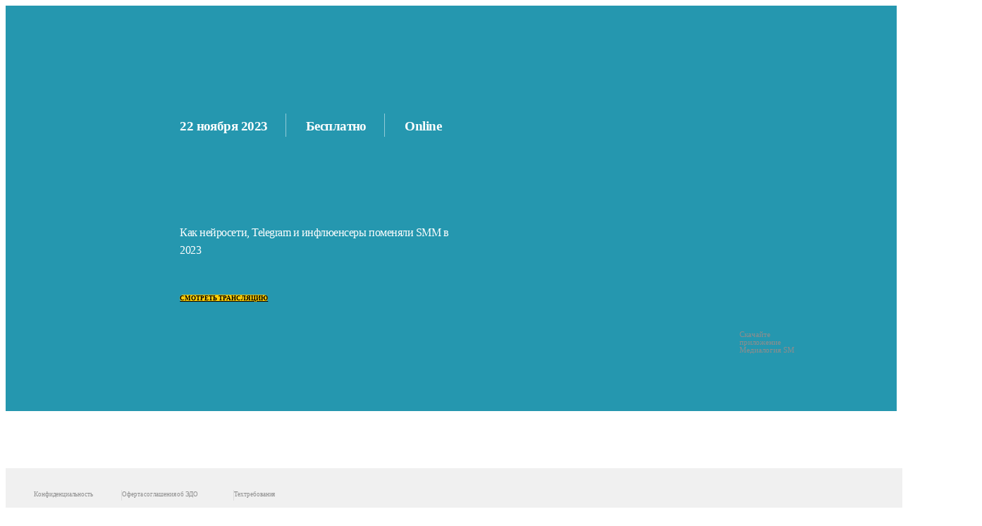

--- FILE ---
content_type: text/html; charset=UTF-8
request_url: https://www.mlg.ru/smmtrends2023/
body_size: 56918
content:
<!DOCTYPE html>
<!--  This site was created in Webflow. http://www.webflow.com  -->
<!--  Last Published: Thu Jan 10 2019 09:54:04 GMT+0000 (UTC)  -->
<html data-wf-page="5c25e32cfd28a724faef3180" data-wf-site="5c25e32cfd28a79aefef317f" lang="ru">
<head itemscope itemtype="http://schema.org/WPHeader">
<meta name="mailru-verification" content="678abba026f15ad9">
<title itemprop="headline">SMM TRENDS | Конференция Медиалогии | 22 ноября 2023</title>
	
<script type="application/ld+json">
{
  "@context": "https://schema.org",
  "@type": "Organization",
  "url": "https://www.mlg.ru",
  "logo": "//mlg.neobt.com/assets/images/favicon2_square2.png"
}
</script>
	
<meta content="SMM TRENDS | Конференция Медиалогии | 22 ноября 2023" property="og:title">
<!-- Main Meta information-->
<link rel="icon" href="//mlg.neobt.com/assets/images/favicon2_square2.png" type="image/png">
<link rel="apple-touch-icon-precomposed" href="//mlg.neobt.com/assets/images/favicon2_square2.png">
<meta name="viewport" content="width=1400, maximum-scale=2.0, user-scalable=0">
<!--<link rel="stylesheet" href="//mlg.neobt.com/bitrix/templates/mlg/css/main_pre.css" type="text/css"> -->
<meta content="summary" name="twitter:card">
<meta http-equiv="X-UA-Compatible" content="IE=edge">
<meta content="width=device-width, initial-scale=1" name="viewport">
<meta content="Webflow" name="generator">
<!-- Get html5shiv if this is IE lower or equal to 9-->
<!--[if lte IE 9]>
<script src="http://html5shiv.googlecode.com/svn/trunk/html5.js"></script><![endif]-->
	
<link rel="stylesheet" href="//mlg.neobt.com/bitrix/templates/mlg/css/font-awesome.min.css" type="text/css">
	
<!--<link rel="stylesheet" href="//mlg.neobt.com/bitrix/templates/mlg/css/datepicker.min.css" type="text/css">-->
<link rel="stylesheet" href="//mlg.neobt.com/bitrix/templates/mlg/css/jquery.mCustomScrollbar.min.css" type="text/css">
<link rel="stylesheet" href="/bitrix/templates/mlg/css/main2.css?v=31" media="only screen and (min-width: 769px)"> 
<link rel="stylesheet" href="//mlg.neobt.com/bitrix/templates/mlg/css/main2.css?v=31" media="only screen and (min-width: 769px)"> 
<meta http-equiv="Content-Type" content="text/html; charset=UTF-8">
<meta name="robots" content="index, follow">
<meta name="description" content="Как нейросети, Telegram и инфлюенсеры поменяли SMM в 2023">
<link rel="canonical" href="https://www.mlg.ru/smmtrends2023/">
<meta property="og:image" content="//mlg.neobt.com/assets/images/smmtrends2023/smmtrends2023.png"/>
<link rel="imapple-touch-icon-precomposed" href="//mlg.neobt.com/assets/images/smmtrends2023/smmtrends2023.png"/> 
<meta property="og:image:width" content="686" />
<meta property="og:image:height" content="448" />
<meta property="og:image:type" content="image/png" />
<meta property="og:type" content="article" />
<meta name="twitter:card" content="summary_large_image" />
<meta name="twitter:image" content="//mlg.neobt.com/assets/images/smmtrends2023/smmtrends2023.png" />
<meta property="og:title" content="SMM TRENDS 2023 | 22 ноября"/> 
<meta property="og:description" content="Как нейросети, Telegram и инфлюенсеры поменяли SMM в 2023"/>



<meta property="og:site_name" content="Мониторинг соцсетей и СМИ – Медиалогия">
<meta property="og:image" content="//mlg.neobt.com/assets/images/favicon2_square2.svg">
<meta property="og:type" content="website">

<meta name="cmsmagazine" content="29acd4fc7e5d743878768b6b1d51688b">
<meta name="yandex-verification" content="5e6f5021b953bd6f">
<meta name="format-detection" content="telephone=no">
<meta name="google-site-verification" content="8V6hThDVrNLwCsVjnKuOiMilQ8dM7z2z_oZz8r-rHuw">

<!-- mobie -->
  <link href="https://fonts.googleapis.com/css?family=Montserrat:400,500,700&amp;display=swap&amp;subset=cyrillic" rel="stylesheet">

  <link href="//mlg.neobt.com/assets/css/font.css?v=1.5" rel="stylesheet">
  <link href="/assets/css/normalize.css" rel="stylesheet" media="only screen and (max-width: 768px)">
  <link href="//mlg.neobt.com/assets/css/normalize.css" rel="stylesheet" media="only screen and (max-width: 768px)">
  <link href="/assets/css/webflow.css" rel="stylesheet" media="only screen and (max-width: 768px)">
  <link href="//mlg.neobt.com/assets/css/webflow.css" rel="stylesheet" media="only screen and (max-width: 768px)">

  <link rel="stylesheet" href="/assets/css/slick.css" media="only screen and (max-width: 768px)">
  <link rel="stylesheet" href="//mlg.neobt.com/assets/css/slick.css" media="only screen and (max-width: 768px)">
  <link rel="stylesheet" href="/assets/css/slick-theme.css" media="only screen and (max-width: 768px)">
  <link rel="stylesheet" href="//mlg.neobt.com/assets/css/slick-theme.css" media="only screen and (max-width: 768px)">
 

  <link href="/assets/css/medialogy-2.css?v=21" rel="stylesheet" media="only screen and (max-width: 768px)">
  <link href="//mlg.neobt.com/assets/css/medialogy-2.css?v=21" rel="stylesheet" media="only screen and (max-width: 768px)">

  <!-- [if lt IE 9]><script src="https://cdnjs.cloudflare.com/ajax/libs/html5shiv/3.7.3/html5shiv.min.js"></script><![endif] -->
  <script>!function(o,c){var n=c.documentElement,t=" w-mod-";n.className+=t+"js",("ontouchstart"in o||o.DocumentTouch&&c instanceof DocumentTouch)&&(n.className+=t+"touch")}(window,document);</script>
  <link href="//mlg.neobt.com/assets/images/favicon2_square2.png" rel="shortcut icon" type="image/png">
  <link href="//mlg.neobt.com/assets/images/favicon2_square2.png" rel="apple-touch-icon">
  <link rel="icon" type="image/svg+xml" href="//mlg.neobt.com/assets/images/favicon2_square2.svg">
  <link rel="yandex-tableau-widget" href="/manifest.json">	
<!-- mobie -->

<!-- new mobile -->
<style>
body main .section_index_top .awards {
	display: inline-block;
	margin-top: 45px;
}
body main .section_index_top .awards h3 {
	font-size: 15px;
	padding-left: 114px;
	padding-top: 10px;
}
body main .section_index_top .awards.award-1 {
	width: 250px;
	
}
body main .section_index_top .awards.award-2 {
	width: 250px;
}
body main .section_index_top .awards.award-1 img {
	width: 96px;
	position: absolute;
}
body main .section_index_top .awards.award-2 img {
	width: 112px;
	position: absolute;
}

body main .section_content.ratings .big_block .rating_block.small p.rating_title {
    text-transform: inherit;
}
body main .section_content.ratings .rating_block {
    min-height: 420px;
}
body main .section_content.ratings .rating_block:nth-child(5) {
    margin-left: 0px;
}
body main .section_content.ratings .rating_block{
    margin-bottom: 18px;
}

.home--hero .count_index.info {
    width: 100%;
	display: flex;
	margin-top: 202px;
	padding-left: 40px;
}
.home--hero .awards {
	display: block;
    margin-top: 26px;
    text-align: initial;
	text-align: center;
}
.home--hero .awards h3 {
	font-size: 12px;
	line-height: 14px;
	letter-spacing: -0.01em;
	padding-left: 0px;
    padding-top: 5px;
}
.home--hero .awards.award-2 h3 {
    padding-top: 0px;
    margin-top: 15px;
}
.home--hero .awards.award-1 {
	width: 120px;
	
}
.home--hero .awards.award-2 {
	width: 120px;
}
.home--hero .awards.award-1 img {
	width: 61px;
	/*position: absolute;*/
}
.home--hero .awards.award-2 img {
	width: 71px;
	/*position: absolute;*/
}

.w_popup .modal_head p.ttl {
    font-weight: 400;
    font-size: 28px;
    line-height: 30px;
}
.w_popup .modal_head p.ttl2 {
    font-weight: 400;
    font-size: 25px;
    line-height: 30px;
}
body header.fixed .logo {
    z-index: 11;
}
body header .logo img {
    width: 200px;
    height: 33px;
}
.w_popup .modal_body.fix_height {
	height: auto!important;
}
.w_popup.subscr-success2 {
	width: 466px!important;
	height: 491px!important;
	
	border-radius: 20px;
}
.w_popup.subscr-success2 .modal_head {
	padding: 44px 40px 0px;
}
.w_popup.subscr-success2 .modal_head p.ttl {
    font-weight: 300;
    font-size: 24px;
    line-height: 30px;
}
.w_popup.subscr-success2 .modal_head .icon-success2 {
    background: url(//mlg.neobt.com/bitrix/templates/mlg/img/pics/krugi4.svg) no-repeat center top;
    width: 100%;
    height: 18px;
	
	margin-bottom: 31px;
}
.w_popup.subscr-success2 .modal_body {
	padding: 30px 65px 40px 65px;
	text-align: center;
}
.w_popup.subscr-success2 .modal_body p {
	font-style: normal;
	font-weight: 400;
	
	font-size: 16px;
	line-height: 20px;

	letter-spacing: -0.01em;

	color: #000000;
	
	text-align: left;
}
.w_popup.subscr-success2 .yellow_button {
    width: 240px!important;
    height: 68px!important;
	
    font-weight: 500!important;
	
    font-size: 16px!important;
    line-height: 68px!important;
	
    text-align: center;
    color: #000;
    text-decoration: none;

	background: #FACD07!important;
	border-radius: 12px!important;

    float: inherit;
    margin: auto;
    box-shadow: none;
}
.w_popup.subscr-success2 .yellow_button.disabled {
	cursor: default;
	color: #767676!important;
	
	background: #EBEBEB!important;
}
.w_popup.subscr-success2 #clock1 {
	display: block;
	
	font-style: normal;
	font-weight: 400;
	
	font-size: 24px;
	line-height: 30px;
	
	text-align: center;
	letter-spacing: -0.01em;

	color: #000000;
	
	/*margin-top: 29px;*/
	margin-top: 22px;
}

body main .section_our_clients .clients_block_1 .recommendation_slider h2 {
	font-size: 24px;
	font-weight: 400;
	padding-bottom: 8px;
}
body main .section_index_ratings .index_rating_block h3.rating_title {
	color: #000000;
	font-size: 24px;
	font-weight: 400;
	padding-bottom: 3px;
}
body main .section_index_ratings .index_rating_block h3.rating_title a {
	color: #000000;
	text-decoration: none;
}
body main .section_index_ratings .index_rating_block h3.rating_title a .fa.fa-chevron-right {
	font-size: 13px;
	color: #0391aa;
	padding-left: 10px;
	line-height: 14px;
	vertical-align: middle;
	margin-left: 6px;
}

.header-block {
	display: none;
}
.flex_wrap--hero {
	display: none;
}
.sect {
	display: none;
}
.footer {
	display: none;
}
.copy-mob {
    display: none;
}

.yellow_button {
	/*height: 76px;*/
    font-style: normal;
    font-weight: 600!important;
    font-size: 14px;
    /*line-height: 76px;*/
    text-transform: uppercase;
    color: #000000;
	
	transition: 0.3s;
}
.yellow_button:hover {
	color: #000000;
	
	transition: 0.3s;
}

body main .section_content.infopovod .blocks_info a.yellow_button {
    /*width: 327px!important;*/
	font-size: 14px!important;
}
@media (max-width: 768px) {
	.yellow_button.blue {
		font-size: 12px!important;
		line-height: 42px!important;
	}
	
	.w_popup.subscr-success2 .modal_body .registr_buttons {
        margin: 30px 0 15px!important;
    }
}

.white_button {
	/*height: 76px;*/
    font-style: normal;
    font-weight: 600!important;
    font-size: 14px;
    /*line-height: 76px;*/
    text-transform: uppercase;
    color: #000000;
	
	transition: 0.3s;
}
.white_button:hover {
	transition: 0.3s;
}

.more_blog {
	transition: 0.3s;
}
.more_blog:hover {
	transition: 0.3s;
}

@media (max-width: 768px) {
	body {
		overflow-x: hidden;
	}
	
	.loader-wrap{width:50px;height:50px;position:relative;margin-left:80px;margin-top:-10px;}
	.loader-line{top:0;left:0;right:0;bottom:0;margin:auto;width:40px;height:40px;border-radius:50px;clip:rect(0, 25px, 50px, 0);border:4px solid steelblue;border-right-color:transparent;position:absolute;-webkit-animation:1s loaderRound linear infinite;-moz-animation:1s loaderRound linear infinite;-ms-animation:1s loaderRound linear infinite;animation:1s loaderRound linear infinite;}
	@-webkit-keyframes loaderRound{0%{transform:rotate(0deg);-webkit-transform:rotate(0deg);}
	100%{transform:rotate(360deg);-webkit-transform:rotate(360deg);}
	}
	@-moz-keyframes loaderRound{0%{-moz-transform:rotate(0deg);}
	100%{-moz-transform:rotate(360deg);}
	}
	@-ms-keyframes loaderRound{0%{transform:rotate(0deg);-ms-transform:rotate(0deg);}
	100%{transform:rotate(360deg);-ms-transform:rotate(360deg);}
	}
	@keyframes loaderRound{0%{transform:rotate(0deg);}
	100%{transform:rotate(360deg);}
	}
	#contents{-webkit-animation:.7s ease-in loadedPage 1;-o-animation:.7s ease-in loadedPage 1;animation:.7s ease-in loadedPage 1;}
	@-webkit-keyframes loadedPage{from{opacity:0;}
	to{opacity:1;}
	}
	@-moz-keyframes loadedPage{from{opacity:0;}
	to{opacity:1;}
	}
	@-o-keyframes loadedPage{from{opacity:0;}
	to{opacity:1;}
	}
	@keyframes loadedPage{from{opacity:0;}
	to{opacity:1;}
	}
	
	
	.header-block {
		display: block;
		position: fixed;
	}
	body header {
		display: none;
	}
	.pc_wrap {
		display: none;
	}
	body footer {
		display: none;
	}
	.w_popup {
		display: none;
	}
	.adm-informer {
		display: none;
	}
	#bx-panel, #bx-panel div {
		display: none!important;
	}
		
	.bgw2 {
		height: 100%!important;
	}
	
	.flex_wrap--hero {
		display: block;
	}
	
	/* СОЦСЕТИ И СМИ */
	body.home {
		background: url(//mlg.neobt.com/bitrix/templates/mlg/img/pics/pixel_w.png) repeat left top;
		background-size: inherit;
		background-position-y: 30px;
		
		min-width: 100%;
	}
	
	.flex_wrap--hero.home--hero {
		background: none;
	}
	
	body.home .flex_590 {
		width: auto;
		padding-left: 40px;
		padding-right: 40px;
	}
	
	body.home .flex_wrap--hero {
		display: block;
		padding-top: 50px;
	}

	.mobile_home_back {
		position: absolute;
		width: 375px;
		height: 541px;
		left: 0px;
		top: 254px;

		background: url(//mlg.neobt.com/assets/images/mobile-home-back2.png);
	}

	.home--hero h1 {
		font-weight: 400;
		font-size: 28px;
		line-height: 34px;
		text-align: left;
		letter-spacing: -0.03em;
		color: #000000;
		
		margin-top: 0px;
		text-transform: uppercase;
		/*max-width: 260px;*/
	}
	.home--hero h4 {
		font-weight: 400;
		font-weight: normal;
		font-size: 16px;
		line-height: 22px;
		text-align: left;
		color: #000000;
		
		margin-bottom: 10px;
		
		/*max-width: 280px;*/
	}
	.home--hero p {
		font-weight: 400;
		font-weight: normal;
		font-size: 16px;
		line-height: 22px;
		text-align: left;
		color: #000000;
		
		margin-bottom: -60px;
		
		/*max-width: 280px;*/
	}
	body.home .container.b77 .t_21 {
		color: #202425;
		font-size: 16px;
		line-height: 22px;
		font-weight: 400;
		text-align: left;
		
		margin: 10px 10px 10px 20px;
		margin-top: -10px;
	}
	
	body.home .slick-slide img {
		max-width: 60px;
	}
	
	body.home .container.c5 .t_21._630 {
		width: 500px;
	}
	body.home .container.c5 .price_text {
		color: #007c91;
		font-size: 16px;
		font-weight: 700;
		
		text-transform: uppercase;
	}
	body.home .container.c5 h3 {
		font-size: 24px;
		line-height: 46px;
		font-weight: 500;
	}
	body.home .container.c5 .fa {
		color: #007c91;
	}
	body.home .container.c5 ._18_text {
		font-size: 15px;
		line-height: 20px;
	}
	body.home .container.c5 .tag {
		color: #333333;
		width: 590px;
	}
	body.home .container.c5 .tar_card {
		padding: 25px 0px 25px 25px;
		border-top: 10px #046d80 solid;
		width: 285px;
		border-radius: 10px;
	}
	body.home .container.c5 .tar_card._1c {
		border-top: 10px #fbdd1b solid;
	}
	body.home .container.c5 .tar_card._4c {
		border-top: 10px #5a8999 solid;
	}
	body.home .container.c5 .tar_card._2c {
		padding: 25px 5px 15px 25px;
		border-top: 10px #fbdd1b solid;
		width: 329px;
		height: auto;
	}
	body.home svg.left-o {
		margin-bottom: 4px;
		margin-left: 6px;
		width: 7px;
		height: 10px; 
	}
	body.home .container.b2 {
		/*margin-top: -30px;*/
	}
	body.home .container .new-title {
		padding: 0 20px;
	}
	body.home .container.b2 .new-title {
		padding: 0 40px;
	}
	body.home .container.b2 .t_21 {
		margin: 10px 40px;
	}
	.flex_wrap.c3 {
		margin-top: 30px;
	}
	body.home .btn {
		height: 67px;
		line-height: 67px;
		width: 264px;
		margin-left: -8px;
	}
	body.home .container.c5 .in {
		width: 24px;
		height: 24px;
	}
	body.home .container.c5 svg.in {
		width: 16px;
		height: 16px;
	}
	body.home .container svg.in {
		width: 16px;
		height: 16px;
	}
	body.home ._370 {
		width: auto;
		text-align: left;
	}
	body.home .t_21 {
		font-size: 16px;
		line-height: 20px;
		margin: 10px 40px;
	}
	body.home .container.c5 .in.big {
		width: 28px;
		height: 28px;
	}
	body.home .container.c5 .sep_peice {
		height: 1px;
		margin: 17px -40px;
		background-color: transparent;
	}
	body.home .container.c5 ._2c .sep_peice {
		margin: 17px -40px;
	}
	body.home .container.c5 .btn {
		box-shadow: none;
	}

	body.home .tar_light {
		margin-left: -7px;
	}
	body.home .tar_card.fc {
		margin-right: -7px;
	}
	
	body.home .container.c5 .t_21._630 {
		width: auto;
	}
	body.home .container.c5 .btn.tar {
		width: 258px;
		margin-left: -2px;
	}
	body.home .container.c5 .tar_light {
		margin-left: 0px;
	}
	body.home .container.c5 .tar_card.fc {
		margin-right: 12px;
		/*margin-left: 12px;*/
	}
	body.home .container.c5 .tar_card,
	body.home .container.c5 .tar_card._2c,
	body.home .container.c5 .tar_card.fc	{
		width: 334px!important;
	}
	body.home .container.c5 .tar_card {
		padding: 25px 30px 60px;
	}
	.tar_card._3c {
		margin-top: 30px!important;
	}
	.tar_card._4c {
		margin-top: 80px!important;
	}
	body.home .container.c5 .tag {
		width: 100%;
	}
	body.home .slick-dots {
		position: relative;
		bottom: -23px;
		display: block;
		width: 100%;
		padding: 0;
		margin: 0;
		list-style: none;
		text-align: center;
	}
	
	body.home .slick-dots li button:before {
		font-family: 'slick';
		font-size: 50px;
		line-height: 20px;
		position: absolute;
		top: 0;
		left: 0;
		width: 30px;
		height: 30px;
		content: '•';
		text-align: center;
		opacity: .25;
		color: black;
		-webkit-font-smoothing: antialiased;
		-moz-osx-font-smoothing: grayscale;
	}
	body.home .slick-dots li.slick-active button:before {
		opacity: .65;
		color: black;
	}
	body.home .slick-dotted.slick-slider {
		margin-bottom: 60px;
	}
	body.home .btn.fb {
		height: 67px;
		padding-top: 20px;
		padding-bottom: 20px;
		font-size: 16px;
		line-height: 30px;
		width: 284px;
		
		margin-top: 40px;
	}

	body.home .logo-wrapper {
		overflow-x: hidden;
		margin-top: 10px;
	}
	
	body.home .container.c5 {
		margin-top: 50px;
		margin-left: -20px;
		margin-right: -20px;
	}
	
	.prds2.slick-slider .slick-track, .prds2.slick-slider .slick-list {
		margin-bottom: 40px;
	}
	
	body.home .new-title {
		font-weight: 600;
		color: #000;
		text-transform: inherit;
		letter-spacing: normal;
		font-size: 24px;
		line-height: 31px;
		font-weight: 600;
		text-align: left;
	}
	
	body.home .container.b2 .btn {
		/*background: linear-gradient(51.76deg, #006070 14.72%, #499287 111.21%);
		box-shadow: 0 20px 40px 0 rgba(33, 119, 122, 0.42);
		color: #fff;*/
	}
	
	body.home .container.b2 {
		background: url(//mlg.neobt.com/assets/images/cert_back-min.png);
		margin-left: -20px;
		margin-right: -20px;
		background-position-x: -250px;
		
		color: #fff;
	}
	
	body.home .container.b2 .new-title {
		color: #FBDD1A;
		margin-top: 37px;
		margin-bottom: 18px;
	}
	body.home .container.b2 .in {
		margin-right: 18px;
		margin-left: 0px;
	}
	body.home .container.b2 .btn-wrap {
		margin-top: 0px;
		margin-bottom: 50px;
		margin-left: -7px;
	}
	body.home .container.b2 .btn-wrap .btn {
		box-shadow: none;
	}
	body.home .container.b77 .new-title {
		color: #007c91;
	}
	body.home .container.b77 .btn-wrap {
		margin-top: -18px;
		margin-left: -7px;
	}
	body.home .container.b3 {
		/*background: url(//mlg.neobt.com/assets/images/web-back-min.webp);*/
		margin-left: -20px;
		margin-right: -20px;
		/*background-position-x: 335%;*/
		margin-top: 50px;
	}
	body.home .container.b3 .web_circle {
		
	}
	
	body.home .container.b3 .web_circle .btn_webinar {
		display: block;
		position: absolute;
		top: 130px;
		z-index: 3;
	}
	body.home .container.b3 .web_circle .btn_webinar.prev_webinar {
		left: 20px;		
	}
	body.home .container.b3 .web_circle .btn_webinar.next_webinar {
		right: 20px;
	}
	
	body.home .container.b3 .web_circle svg {
		display: block;
		position: relative;
		margin: 0 auto;
	}
	
	body.home .container.b3 .web_circle .w_date {
		display: block;
		position: absolute;
		z-index: 2;
		width: 100%;
	}
	
	body.home .container.b3 .web_circle .w_date span {
		margin: auto;
		position: relative;
		display: table;
	}
	
	body.home .container.b3 .web_circle .w_date span.w_day {
		font-size: 66px;
		font-weight: 400;
		line-height: normal;
		margin-top: 10px;
	}
	body.home .container.b3 .web_circle .w_date span.w_month {
		font-size: 22px;
		font-weight: 400;
		line-height: normal;
		margin-top: -6px;
	}
	body.home .container.b3 .web_circle .w_date span.w_time {
		font-size: 17px;
		font-weight: 400;
		line-height: normal;
		margin-top: 8px;
		color: #777777;
	}
	
	body.home .container.b77 {
		position: relative;
		z-index: 1;
		display: block;
		height: 100%;
		max-width: 1170px;
		margin-right: auto;
		margin-left: auto;
		margin-bottom: 50px;
	}
	
	select.fieldform {
		padding: 0px 18px;
		height: 56px;
		/*color: #999999;*/
	}
	
	.soglasie a {
		color: #007c91;
	}
	
	.w-form {
		margin-bottom: 0px;
	}
	
	body.home .container.b3 .new-title {
		color: #000;
		padding: 27px 40px 0;
		font-size: 16px;
		line-height: 22px;
	}
	body.home .container.b3 h3.new-title {
		color: #007c91;
		padding: 0 20px 0 20px;
		font-size: 24px;
		line-height: 28px;
		font-weight: 400;
		margin: auto;
		margin-bottom: 27px;
		display: table;
	}
	body.home .container.b3 .t_21 {
		/*color: #fff;*/
		margin: 10px 40px;
		font-size: 16px;
		color: #777777;
	}	
	
	body.home .container.b3 .btn-wrap {
		margin-top: 0px;
		margin-bottom: 50px;
		margin-left: -7px;
	}
	
	.sect {
		display: block;
		padding-right: 20px;
		padding-left: 20px;
	}
	
	.footer {
		display: block;
		margin-top: 0px;
	}
	
	
	.w-form-fail.new2 {
		display: none !important;
	}
	.w-form-fail a {
		color: #007c91;
	}
	.w-form-done.new2 {
		display: block !important;
		width: 100%;
		margin: auto;
	}
	
	
	.logo_ftr_wrap {
		display: none;
	}
	.footer__desc {
		display: none;
	}
	
	.sect.mob-map {
		padding-right: 0px;
		padding-left: 0px;
	}
	.sect.mob-map .container.b7.b7-mob {
		display: block;
		margin-top: 30px;
	}
	

	
	.full_flex--mobile {
		display: flex;
		justify-content: space-between;
		margin-top: 0px;
		width: 100%;
	}
	.full_flex--mobile .socials {
		width: 100%;
	}
	.full_flex--mobile .socials p {
		color: #000;
		font-size: 18px;
		margin-bottom: 28px;
	}
	.full_flex--mobile .fa {
		font-size: 36px;
		
	}
	.socials a {
		font-weight: 400;
		font-size: 28px;
		line-height: 54px;
		color: #b2b2b2;
		text-decoration: none;
		margin-right: 18px;
	}
	.socials a:last-child {
		margin-right: 0px;
	}
	.footer {
		padding-left: 0px;
		padding-right: 0px;
	}
	.copy-mob {
		display: block;
		background-color: #f3f3f3;
		height: 60px;
		text-align: center;
		padding: 20px 0;
	}
	.copy-mob p {
		color: #000;
		font-size: 16px;
		
	}
	
	.container.b7 p {
		color: #8d8d8d;
		font-size: 18px;
	}
	.container.b7 {
		margin-top: 30px;
	}
	.container.b7-mob p {
		color: #000;
		text-align: left;
	}
	.container.b7-mob p.mob-title1 {
		font-style: normal;
		font-weight: bold;
		font-size: 26px;
		line-height: 30px;
		align-items: center;
		text-align: center;
		letter-spacing: -0.02em;
		text-transform: uppercase;

		color: #005260;
		
		margin-bottom: 54px;
	}
	.container.b7-mob p.mob-phone a,
	.container.b7-mob h2 {
		color: #007C91;
		font-size: 22px;
		text-decoration: none;
		font-weight: bold;
	}
	.container.b7-mob .phone-icon-mob {
		display: inline-block;
		position: absolute;
		top: -30px;
		right: -10px;
	}
	.container.b7-mob .ya_map_block {
		display: block;
		width: 100%;
		height: 350px;
		margin: 0px auto;
		padding: 0px 0px;
		/*position: absolute;*/
	}
	
	.bottom__cookie-block {
		width: 100%;
		height: 60px;
		background-color: #dfe0e0;
		display: none;
		position: fixed;
		bottom: 0;
		z-index: 100000;
		text-align: center;
		-webkit-transform: translateZ(0);
		padding: 12px 10px;
	}
	.bottom__cookie-block a {
		color: #007c91;
	}
}
</style>
<!-- new mobile -->

<style>
.w_popup form input[type="email"].invalid {
	border: 1px solid #fd8d8d;
}

body header.fixed .nav.enter {
	margin-left: 0px;
	margin-right: -3px;
}

body header .call_request_trigger {
	margin-left: 0px;
	vertical-align: top;
	line-height: 25px;
}

body main .section_index_webinars .index_certificate .logo_certificate {
	background: url(//1020545.ssl.1c-bitrix-cdn.ru/certificate/pdf/cert3-1.png) no-repeat left top;
	width: 300px;
	height: 226px;
	float: left;
	margin-left: 0px;
	margin-bottom: 10px;
}
body select.form_input {
	display: block;
	width: 100%;
	height: 42px;
	margin: 10px auto;
	padding: 0 20px;
	font-size: 15px;
	font-weight: 400;
	line-height: 44px;
	text-align: left;
	color: #545454;
	background-color: #f4f4f4;
	border: 1px solid #f4f4f4;
	border-radius: 6px;
}
body main .section_index_top .index_pad {
	background: url(//mlg.neobt.com/bitrix/templates/mlg/img/pics/ipad2.png) no-repeat top 10px left;
}
body main .calc_back {
	/*background: url(//mlg.neobt.com/bitrix/templates/mlg/img/pics/back_big2.jpg) no-repeat right top -400px;*/
}
body main .yellow_back {
	background: url(//mlg.neobt.com/bitrix/templates/mlg/img/pics/yellow_circle_back3-min2.webp) no-repeat right top;
}
body main .blue_back {
	background: url(//mlg.neobt.com/bitrix/templates/mlg/img/pics/blue_circle_back3-min2.webp) no-repeat left top;
}
body.no-webp > main .yellow_back {
	background: url(//mlg.neobt.com/bitrix/templates/mlg/img/pics/yellow_circle_back3-min2.png) no-repeat right top;
}
body.no-webp > main .blue_back {
	background: url(//mlg.neobt.com/bitrix/templates/mlg/img/pics/blue_circle_back3-min2.png) no-repeat left top;
}
body main #control_player_2.banner-single.control_player {
	/*background:url(//mlg.neobt.com/assets/images/video-pr.webp) center center;*/
}
body.no-webp > main #control_player_2.banner-single.control_player {
	background:url(//mlg.neobt.com/assets/images/video-pr.png) center center;
}
body main #control_player2_2.banner-single.control_player2 {
	/*background:url(//mlg.neobt.com/assets/images/video-smm.webp) center center;*/
}
body.no-webp > main #control_player2_2.banner-single.control_player2 {
	background:url(//mlg.neobt.com/assets/images/video-smm.png) center center;
}
a.anchor {
	display:block;
	margin-top:-80px;
	padding-top:80px;
}
	
@media (max-width: 1600px) {
	body main .section_index_top .index_intro {
		width: 560px;
	}
	
	
}

@media (max-width: 1440px) {
	body main .section_index_top .index_intro {
		/*width: 480px;*/
		margin-left: 20px;
	}
	
	
}

@media (max-width: 1380px) {
	body main .yellow_back {
		width: inherit;
		right: -620px;
	}
	
	
	
	body footer {
		/*display: none;*/
	}
	
	body main .yellow_back {
		/*background: url(//mlg.neobt.com/bitrix/templates/mlg/img/pics/yellow_circle_back.png) no-repeat right top;*/
		/*background: none;*/
	}
	body main .blue_back {
		/*background: url(//mlg.neobt.com/bitrix/templates/mlg/img/pics/blue_circle_back.png) no-repeat left top;*/
		/*background: none;*/
	}
	
	body main .section_index_top .index_intro {
		margin-top: -30px;
	}
	
	body main .section_index_top .index_count_smi {
		margin-top: -13px;
	}
	
	body main .section_index_top .index_products {
		top: 419px;
	}
}
</style>

<style>
body.home > header .wrapper {
	width: 100%;
	max-width: 1600px;
	margin: 0 auto;
	padding: 0 18px 0 60px;
}
body.home > header.fixed .wrapper {
	width: 100%;
	max-width: 1600px;
	margin: inherit;
	padding: 0 18px 0 32px;
}
body.home > header .tel {
	margin-left: 128px;
}
body.home > header .nav.enter {
	margin-left: -6px;
}
body.home > header.fixed .tel {
	margin-left: 0px;
}
body.home > header.fixed .nav.enter {
	margin-left: -3px;
}
body header .nav.enter {
	margin-left: -30px;
}
body header .nav.enter:hover {
	
}
body header .nav.enter li,		
body header .nav.enter p {		
	font-size: 16px;		
}
body header.fixed .nav.enter li,		
body header.fixed .nav.enter p {		
	font-size: 16px;		
}
body header .nav.enter .enter-mobile {		
	display:none;		
}

body main .section_content.rating li p {
    padding-bottom: 0px;
}
body main .section_content.rating .add_block li p {
	padding-bottom: 0px;
}

@media (max-width: 1600px) {
	body header.fixed .nav.enter li a,
	body header.fixed .nav.enter p a {
		padding: 0 14px;
		font-size: 14px;
	}
	body header .nav.enter .enter-mobile {		
		display:inline-block;
	}
	body header .nav.enter .enter-desc {		
		display:none;
	}
	body header .wrapper {
		width: 100%;
		max-width: 100%;
		margin: 0 auto;
		padding: 0 40px;
	}
	body header .login a.login_button {
		margin-left: -20px;
		font-size: 14px;
	}
}
@media (max-width: 1440px) {
	body header .login a.login_button {
		display: inline-block;
		width: 160px;
		font-size: 14px;
	}
	body header .nav.enter .enter-mobile {		
		display:inline-block;
	}
	body header .nav.enter .enter-desc {		
		display:none;
	}
}
@media (max-width: 1380px) {
	body header .login a.login_button {
		display: inline-block;
		width: 160px;
	}
	
	body header.fixed .nav.enter li, body header.fixed .nav.enter p {
		font-size: 14px;
	}
	body header .nav.enter {
		margin-left: -14px;
	}
}
@media (max-width: 768px) {
	body header .login a.login_button {
		display: none;
	}
	
	
	
}
</style>
	
	

<style>
.bottom__cookie-block {
    width: 100%;
    height: 60px;
    background-color: #dfe0e0;
    display: none;
    position: fixed;
    bottom: 0;
    z-index: 100000;
    text-align: center;
    -webkit-transform: translateZ(0);
	
	padding: 12px 10px;
}
.bottom__cookie-block span.ok,
.bottom__cookie-block a.ok {
    display: inline-block;
    width: 40px;
    height: 32px;
    font-weight: 400;
    font-size: 16px;
    line-height: 30px;
    text-align: center;
    color: #000;
    text-decoration: none;
    background-color: #c7c7c7;
    border-radius: 6px;
	
	/*right: 20px;
    position: absolute;
    top: 10px;*/
	
	margin-left: 10px;
}
.bottom__cookie-block span.ok:hover,
.bottom__cookie-block a.ok:hover {
    color: #fff;
    text-decoration: none;
    background-color: #777777;
}
@media (max-width: 1380px) {
	/*.bottom__cookie-block {
		text-align: left;
		padding: 16px 10px;
		font-size: 13px;
	}*/
}

body footer article p.asect {
    margin-bottom: 0px;
    margin-left: 0px;
    color: #ebc92d;
    text-transform: none;
}

.w_popup form select.invalid {
    border: 1px solid #fd8d8d;
}

body footer .article {
    display: inline-block;
    width: 180px;
    margin-left: 18px;
    vertical-align: top;
    text-align: left;
}
body footer .article.a4 {
    width: 200px;
    width: 10.42vw;
}
body footer .article p.asect {
    margin-bottom: 0px;
    margin-left: 0px;
    color: #ebc92d;
    text-transform: none;
}
body footer .article a {
    font-weight: 400;
    font-size: 18px;
    line-height: 56px;
    color: #2f363d;
    text-decoration: none;
}
body footer .article li a {
    font-weight: 400;
    font-size: 15px;
    line-height: 32px;
    color: #8d8d8d;
    text-decoration: none;
}
body footer .article li {
    list-style: none;
}
body footer .article li a:hover {
    text-decoration: none;
}
body footer .article a:hover {
    color: #000000;
    text-decoration: underline;
}
body footer .article.contacts {
    width: 160px;
}
body footer .article .socials a:hover {
    color: #000000;
    text-decoration: none;
}
body footer .article .socials a {
    font-weight: 400;
    font-size: 28px;
    line-height: 54px;
    color: #b2b2b2;
    text-decoration: none;
    margin-right: 10px;
}

body header .nav li ul li {
    width: 120px;
}
body header .nav li ul li:first-child,
body header .nav li ul li.first {
	margin-left: 250px;
}
body header .nav li ul li.first {
	width: 160px;
}
body header .nav li .dropdown a:first-child {
	margin-left: 0px;
}

@media (max-width: 1600px) {
	body header .nav li ul li:first-child,
	body header .nav li ul li.first {
		margin-left: 100px;
	}
	
	body.home > header.fixed .wrapper {
		height: 100%;
		padding: 0 18px 0 15px;
	}
	body.home > header.fixed .nav li:first-child {
		margin-left: 10px;
	}
}
@media (max-width: 1440px) {
	body footer .article {		
		width: auto;			
	}
	
	body main .yellow_back {
		/*background: none;*/
	}
	body main .blue_back {
		/*background: none;*/
	}
	
	body header .nav li ul li:first-child,
	body header .nav li ul li.first {
		margin-left: 100px;
	}
}
@media (max-width: 1300px) {
	.header-block__container {
		/*padding-left: 26px;
		padding-right: 26px;*/
	}
}


</style>


<style>
.header__search {
    padding-left: 110px;
    margin-right: -80px;
}
body.home .header__search {
    padding-left: 138px;
    margin-right: -108px;
}
body.home .fixed .header__search {
    padding-left: 80px;
    margin-right: 20px;
}
.fixed .header__search {
    /*padding-left: 30px;
    margin-right: -20px;*/
	
	padding-left: 80px;
    margin-right: 20px;
}
.header__search .header__search-label {
    padding: 10px 0 16px;
}
.header__search .header__search-label a {
    color: #c6c6c6;
    font-size: 13px;
    line-height: 20px;
}
.header__search .header__search-label a i {
    color: #fff;
    margin-right: 4px;
    position: relative;
    top: 2px;
}
.header__search .header__search-label a span {
    text-decoration: underline;
}
.header__search .header__search-form {
    position: absolute;
    top: 0;
    left: 0;
    right: 0;
    width: 100%;
    height: 50px;
    display: none;
    z-index: 10;
}
.header__search .header__search-form .header__search-form__icon-search,
.header__search .header__search-form .header__search-form__icon-close {
    -webkit-transition: all ease-out .1s;
    transition: all ease-out .1s;
}
.header__search .header__search-form .header__search-form__icon-search {
    font-size: 15px;
    line-height: 20px;
    padding: 21px 0;
    position: absolute;
    top: 0;
    left: 35%;
    color: #fff;
	cursor: pointer;
}
.header__search .topsearchTextBox {
    width: 100%;
    height: 60px;
    padding: 0 390px;
    text-align: center;
    color: #fff!important;
    font-size: 15px;
    background: #006070;
    border: none;
    /*-webkit-box-shadow: inset 0 0 0 50px #006070 !important;*/
    /*-webkit-text-fill-color: #fff!important;*/
}
.header__search .topsearchTextBox::-webkit-input-placeholder { /* Chrome */
  color: #fff;
}
.header__search .topsearchTextBox:-ms-input-placeholder { /* IE 10+ */
  color: #fff;
}
.header__search .topsearchTextBox::-moz-placeholder { /* Firefox 19+ */
  color: #fff;
  opacity: 1;
}
.header__search .topsearchTextBox:-moz-placeholder { /* Firefox 4 - 18 */
  color: #fff;
  opacity: 1;
}
.header__search .header__search-form .header__search-form__icon-close {
    font-size: 15px;
    line-height: 20px;
    padding: 21px 0;
    position: absolute;
    top: 0;
    right: 35%;
    cursor: pointer;
    color: #fff;
}

@media (max-width: 1440px) {
	.header__search {		
		padding-left: 0px;
		margin-right: -75px;
	}
	body.home .header__search {
		padding-left: 50px;
		margin-right: -99px;
	}
	body.home > header .nav.enter {
		margin-left: 3px;
	}
	.fixed .header__search {
		padding-left: 60px;
		margin-right: 30px;
		/* margin: 0 0 0 60px;*/
	}
	body.home .fixed .header__search {
		padding-left: 60px;
		margin-right: 30px;
		/* margin: 0 0 0 60px;*/
	}
	.nav.enter .enter-mobile {
		display: inline-block;
	}
	.nav.enter .enter-desc {
		display: none;
	}
}

@media (max-width: 1280px) {
	.header__search {
		padding-left: 0px;
		margin-right: -75px;
	}
	.fixed .header__search {
		/*padding-left: 30px;
		margin-right: 0px;*/
	}
	body header.fixed .nav.enter {
		margin-left: 0px;
		margin-right: -3px;
	}
	
}
@media (max-width: 992px) {
	.header__search {
		display: none;
	}
	.resetPhoneMark {
		display: none;
	}
}
</style>

<!--  Blinking cursor effect  -->
<style>
.typed-cursor{
    opacity: 1;
    -webkit-animation: blink 0.7s infinite;
    -moz-animation: blink 0.7s infinite;
    animation: blink 0.7s infinite;
}
@keyframes blink{
    0% { opacity:1; }
    50% { opacity:0; }
    100% { opacity:1; }
}
@-webkit-keyframes blink{
    0% { opacity:1; }
    50% { opacity:0; }
    100% { opacity:1; }
}
@-moz-keyframes blink{
    0% { opacity:1; }
    50% { opacity:0; }
    100% { opacity:1; }
}

/* Fix Dark Theme*/
@media (max-width: 768px) {
	body.home .btn {
		background: url(//mlg.neobt.com/bitrix/templates/mlg/img/pics/pixel_y.png) repeat left top;
	}
	body.home main {
		/*background: url(//mlg.neobt.com/assets/images/blue_back2-min.png) center center no-repeat;*/
		background-size: inherit;
		background-position-y: 320px;
		background-position-x: -256px;
		
		
	}

	.tar_card { 
		background: url(//mlg.neobt.com/bitrix/templates/mlg/img/pics/pixel_w.png) repeat left top;
	}

	body.home .container.c5 .tar_card._1c {
		/*border-top: 10px #046d80 solid;*/
	}

	
	body.home .container.c5 .tar_card {
		overflow: hidden;
	}
	
	body.home .container.c5 .tar_card {
		transform: none!important;
	}
	.header-block__burger {
		width: 26px;
		height: 20px;
		margin-right: 10px;
	}

	.header-block__burger span {
		display: block;
		position: absolute;
		height: 3px;
		width: 100%;
		background: white;
		border-radius: 0px;
		opacity: 1;
		left: 0;
		transform: rotate(0deg);
		transition: .25s ease-in-out;
	}
	.header-block__burger span:nth-child(2), .header__burger span:nth-child(3) {
		top: 10px;
	}
	.header-block__burger span:nth-child(4) {
		top: 20px;
	}
	.header-block__logo {
		width: 150px;
		margin-left: 10px;
	}
	.footer {
		box-shadow: none;
	}
	.container.b7-mob h4 {
		color: #007C91;
	}
	
	.full_version {
		padding: 30px 40px 10px;
		text-align: center;
		width: 100%;
		color: #A7A7A7;
	}
	.full_version a {
		color: #A7A7A7;
		text-decoration: none;
	}
	.full_version a:hover {
		color: #A7A7A7;
		text-decoration: underline;
	}
}

.soglasie a {
    color: #929396;
}
.soglasie a:hover {
    color: #929396;
	text-decoration: underline;
}

/*index videos*/
body main .section_index_top .index_logo {
    padding: 83px 0px 17px 0px;
}
body main .section_index_top .index_count_smi {
    padding-left: 0px;
	margin-top: 1px;
}
body main .section_index_top .index_products {
    top: 452px;
}
body main .section_index_webinars {
    margin-top: 70px;
}
@media (max-width: 1380px) {
	body main .section_index_top .index_count_smi {
		padding-left: 19px;
		margin-top: 1px;
	}
}
@media (max-width: 1280px) {
	body main .section_index_top .index_intro .index_logo {
		margin-left: 13px;
	}
}
.index_video {
    margin-left: 100px;
	width: 700px;
    height: 638px;
    display: inline-block;
    margin-top: 77px;
}
.index_video .banners {
	position: absolute;
    width: 516px;
    height: 299px;
	z-index: 2;
	
	background: #FFFFFF;
	box-shadow: 0px 0px 47.9226px rgba(0, 0, 0, 0.15);
	border-radius: 10px;
}
.index_video .banners .banner-single {
    width: 516px;
    height: 299px;
	border: 10px solid #fff;
	border-radius: 10px;
	cursor: pointer;
}
.index_video .embed-responsive-16by9 {
    position: absolute;
	border: 10px solid #fff;
	border-radius: 10px;
}
.index_video .video {
    position: absolute;
	width: 516px;
    height: 299px;
	
	border-radius: 10px;
	box-shadow: 0px 0px 47.9226px rgba(0, 0, 0, 0.15);
	
	overflow-y: hidden;
}
.left_i {
	position: absolute;
    margin-left: -36px;
    margin-top: 136px;
}
.right_i {
	position: absolute;
    margin-left: 536px;
    margin-top: 136px;
}
.dots_i {
	position: absolute;
    margin-left: 228px;
    margin-top: 330px;
}
.dots_i a {
	margin-left: 10px;
}
@media (max-width: 1380px) {
	.index_video {
		margin-left: 21px;
	}
}

/* New menu */
.header-block {
	height: 56px!important;
}
.header-block.nofixed {
    /*position: absolute;*/
}

.nav--mobile {
    border-top: none!important;
    border-bottom: none!important;
	padding: 5px 0 15px!important;
	
	min-height: 670px;
}

.header-block__logo {
    width: 136px!important;
}

.header-block__mobile {
    background: linear-gradient(9.66deg, #006070 0%, #499287 92.63%)!important;
	padding: 18px 0px 18px 0px!important;
	margin-top: 10px!important;
	
	height: 100vh;
    overflow-y: scroll;
}
.nav--mobile .nav__item {
    text-align: left!important;
	
	padding-left: 70px!important;
	min-height: 47px!important;
	margin-bottom: 0px!important;
}
.nav--mobile .nav__item.nav__item---yellow {
    background: rgba(0, 96, 112, 0.14)!important;
}
.nav--mobile .nav__item.enter_link_dot {
   
}
.nav--mobile .nav__item.enter_link_dot span {
	display: block;
	max-width: 222px;
	height: 2px;
	background: rgba(255, 255, 255, 0.25);
	
	margin-left: 15px;
    margin-top: 22px;
}
.nav--mobile .nav__item.enter_link {
   
}
.nav--mobile .nav__item.enter_link a span {
    padding-left: 16px;
}
.nav--mobile .nav__link {
    font-style: normal!important;
	font-weight: normal!important;
	text-align: left!important;
	font-size: 20px!important;
    line-height: 47px!important;
}
.header-block__burger.open span:nth-child(2) {
    transform: rotate(45deg)!important;
    top: 10px!important;
}
.header-block__burger.open span:nth-child(3) {
    transform: rotate(-45deg)!important;
    top: 10px!important;
}
/* New menu */
</style>
<style id="def-mark-android" media="only screen and (max-width: 360px)">
/* New menu */
.nav--mobile .nav__item {
    padding-left: 60px;
    min-height: 40px;
}
.nav--mobile .nav__link {
    line-height: 40px;
}
/* New menu */
</style>


<!-- new style 2 -->
<style>
body header {
    background: #fff!important;
	box-shadow: 0px 0px 47.9226px rgba(0, 0, 0, 0.15)!important;
}
body header.fixed .wrapper {
    background-color: #fff!important;
	padding: 0 66px 0 95px;
}
body header.fixed .nav { 
	margin-left: -35px!important;
}
body header .nav li a {
	font-style: normal!important;
	font-weight: normal!important;
	font-size: 14px!important;
	line-height: 58px!important;

	letter-spacing: -0.02em!important;

	color: #005061!important;
	
	text-decoration: none!important;
}
body header .nav li + li {
    margin-left: 10px!important;
}
body header.fixed .nav li + li {
    margin-left: 4px!important;
}
body header .nav li:hover a, body header .nav li.active a {
    color: #005061!important;
    background-color: #fff!important;
    font-weight: normal!important;
	border-bottom: 3px solid #FACD07!important;
}
body header .nav li .dropdown {
    background-color: #FDE062!important;
}
body header .nav li .dropdown a {
    color: #2C2612!important;	
	background-color: #FDE062!important;
	border-bottom: 3px solid #FDE062!important;	
}
body header .nav li .dropdown a:hover, body header .nav li .dropdown a.active {
    border-bottom: 3px solid #FEEB99!important;
    background-color: #FEEB99!important;
}
body header.fixed .tel {
    display: none!important;
}
body header .login {
    display: none!important;
}

.header__search {
    padding-left: 470px;
    /*margin-right: -80px;*/
}
body header.fixed .nav.enter {
    margin-left: 0px;
    margin-right: -3px;
}
body .fixed .header__search {
    padding-left: 150px;
    margin-right: -58px;
}
.fixed .header__search {
    /*padding-left: 30px;
    margin-right: -20px;*/
	
	padding-left: 80px;
    margin-right: 20px;
}
.header__search .header__search-label {
    padding: 10px 0 16px;
}
.header__search .header__search-label a {
    color: #c6c6c6;
    font-size: 23px;
    line-height: 20px;
}
.header__search .header__search-label a i {
    color: #005061;
    margin-right: 4px;
    position: relative;
    top: 2px;
}
.header__search .header__search-label a span {
    text-decoration: underline;
}
.header__search .header__search-form {
    position: absolute;
    top: 0;
    left: 0;
    right: 0;
    width: 100%;
    height: 50px;
    display: none;
    z-index: 10;
}
.header__search .header__search-form .header__search-form__icon-search,
.header__search .header__search-form .header__search-form__icon-close {
    -webkit-transition: all ease-out .1s;
    transition: all ease-out .1s;
}
.header__search .header__search-form .header__search-form__icon-search {
    font-size: 23px;
    line-height: 20px;
    padding: 16px 0;
    position: absolute;
    top: 0;
    left: 35%;
    color: #005061;
	cursor: pointer;
}
.header__search .topsearchTextBox {
    width: 100%;
    height: 60px;
    padding: 0 390px;
    text-align: center;
    color: #005061!important;
    font-size: 15px;
    background: #fff;
    border: none;
    /*-webkit-box-shadow: inset 0 0 0 50px #005061 !important;*/
    /*-webkit-text-fill-color: #005061!important;*/
}
.header__search .topsearchTextBox::-webkit-input-placeholder { /* Chrome */
  color: #005061;
}
.header__search .topsearchTextBox:-ms-input-placeholder { /* IE 10+ */
  color: #005061;
}
.header__search .topsearchTextBox::-moz-placeholder { /* Firefox 19+ */
  color: #005061;
  opacity: 1;
}
.header__search .topsearchTextBox:-moz-placeholder { /* Firefox 4 - 18 */
  color: #005061;
  opacity: 1;
}
.header__search .header__search-form .header__search-form__icon-close {
    font-size: 15px;
    line-height: 20px;
    padding: 21px 0;
    position: absolute;
    top: 0;
    right: 35%;
    cursor: pointer;
    color: #005061;
}
body header.fixed .nav.enter {
    margin-left: -3px!important;
}

/* Footer */
body footer {
    height: 545px;
    height: 28.39vw;
	
	background: #F7F7F7;
	
	padding: 78px 0 54px;
	padding: 4.06vw 0 2.81vw;
}
body footer .footer_row {
    height: 54px;
    height: 2.81vw;
	
	background: #F0F0F0;
	bottom: 0;
    position: absolute;
    width: 100%;
	
	padding: 15px 0;
	padding: 0.78vw 0;
}
body footer .footer_row li {
    display: inline-block;
	
	width: 115px;
	height: 22px;
	/*width: 5.99vw;*/
	width: 11.99vw;
	height: 1.15vw;
	
	border-left: 1px solid #DCDCDC;	
	border-left: 0.05vw solid #DCDCDC;	
	
	line-height: 8px;
	line-height: 0.42vw;
}
body footer .footer_row li:first-child {
	border-left: none;
	
	width: 180px;
	width: 9.38vw;
}
body footer .footer_row li:last-child {
	width: 140px;
	width: 7.29vw;
}
body footer .footer_row li a {
    font-style: normal;
	font-weight: normal;
	
	font-size: 13px;
	line-height: 18px;
	font-size: 0.68vw;
	line-height: 0.94vw;

	letter-spacing: -0.01em;

	color: #8D8D8D;
	text-decoration: none;	
}
body footer .footer_row li a:hover {
	color: #000;
}
body footer .article {
    display: inline-block;
	
    width: 180px;
    width: 9.38vw;
	
    margin-left: 18px;
    margin-left: 0.94vw;
	
    vertical-align: top;
    text-align: left;
}
body footer .article.a1 {
    margin-left: 38px;
    margin-left: 1.98vw;
}
body footer .article p.asect {
    margin-bottom: 38px;
    margin-bottom: 1.98vw;
    margin-left: 0px;
	
    color: #ebc92d;
    text-transform: none;
	
	font-style: normal;
    font-weight: normal;
	
    font-size: 18px;
    line-height: 22px;
    font-size: 0.94vw;
    line-height: 1.15vw;
	
    color: #000000;
}
body footer .article a {
    font-weight: 400;
	
    font-size: 18px;
    line-height: 56px;
    font-size: 0.94vw;
    line-height: 2.92vw;
	
    color: #2f363d;
    text-decoration: none;
}
body footer .article li a {
    font-weight: 400;
	
    font-size: 15px;
    line-height: 32px;
    font-size: 0.78vw;
    line-height: 1.67vw;
	
    color: #8d8d8d;
    text-decoration: none;
}
body footer .article li {
    list-style: none;
}
body footer .article li a {
    font-style: normal;
	font-weight: normal;
	
	font-size: 16px;
	line-height: 46px;
	font-size: 0.83vw;
	line-height: 2.40vw;
	
	letter-spacing: -0.01em;

	color: #8D8D8D;
}
body footer .article li a:hover {
    text-decoration: none;
}
body footer .article a {
    font-style: normal;
	font-weight: normal;
	
	font-size: 18px;
	line-height: 22px;
	font-size: 0.94vw;
	line-height: 1.15vw;
	
	color: #000000;
    text-decoration: none;
}
body footer .article a:hover {
    color: #000000;
    text-decoration: underline;
}
body footer .article.contacts {
    width: 160px;
    width: 8.33vw;
}
body footer .article .socials a:hover {
    color: #000000;
    text-decoration: none;
}
body footer .article .socials a {
    font-weight: 400;
	
    font-size: 28px;
    line-height: 54px;
    font-size: 1.46vw;
    line-height: 2.81vw;
	
    color: #b2b2b2;
    text-decoration: none;
	
    margin-right: 10px;
    margin-right: 0.52vw;
}
body footer .footer_info img {
    width: 250px;
    width: 13.02vw;
	
    margin-left: -70px;
    margin-bottom: 47px;
    margin-left: -3.65vw;
    margin-bottom: 2.45vw;
}
body footer .footer_info .desc {
    font-style: normal;
	font-weight: normal;
	
	font-size: 16px;
	line-height: 23px;
	font-size: 0.83vw;
	line-height: 1.20vw;

	letter-spacing: -0.03em;

	color: #8D8D8D;
	
	margin-left: 0px;
	margin-bottom: 0px;
}
body footer .footer_info .desc a {
    font-style: normal;
	font-weight: normal;
	
	font-size: 16px;
	line-height: 23px;
	font-size: 0.83vw;
	line-height: 1.20vw;

	letter-spacing: -0.03em;

	color: #8D8D8D;
	text-decoration: none;
}
body footer .footer_info .address {
    font-style: normal;
	font-weight: normal;
	
	font-size: 16px;
	line-height: 23px;
	font-size: 0.83vw;
	line-height: 1.20vw;

	letter-spacing: -0.03em;

	color: #8D8D8D;
	
	margin-left: 0px;
}
body footer .footer_info .socials {
    text-align: left;
	
	margin-top: 57px;
	margin-top: 2.97vw;
}
body footer .footer_info .socials a {
    font-style: normal;
	font-weight: normal;
	
	font-size: 16px;
	line-height: 23px;
	font-size: 0.83vw;
	line-height: 1.20vw;

	letter-spacing: -0.03em;

	color: #CBCBCB;
	
	padding-right: 6px;
	padding-right: 0.31vw;
}
body footer .footer_info .socials a img {
	width: 36px;
	width: 1.88vw;
	margin-left: 0px;
	
	margin-bottom: 0px;
}
body footer .footer_info .socials a.vk img {
	width: 36px;
	width: 1.88vw;
}
body footer .footer_info .socials a.tw img {
	width: 36px;
	width: 1.88vw;
}
body footer .footer_info .socials a.fb img {
	width: 25px;
	width: 1.30vw;
}
body footer .footer_info .socials a.tg img {
	width: 36px;
	width: 1.88vw;
}
body footer .footer_info .socials a.yt img {
	width: 36px;
	width: 1.88vw;
}
body footer .links {
    margin-left: 0px;
	
    padding-top: 20px;
    padding-top: 1.04vw;
}
body footer .wrapper {
    width: 100%;
	
    max-width: 1430px;
    max-width: 74.48vw;
	
    margin: 0 auto;
	
    padding: 0 0px 0 10px;
    padding: 0 0px 0 0.52vw;
}

/*Inner page fix*/
body main .section_footer h2 {
    font-weight: 400;
}
body main .section_content.ratings h2.dig {
    font-style: normal;
	font-weight: 500;
	font-size: 40px;
	line-height: 64px;

	letter-spacing: -0.03em;

	color: #000000;
	padding-top: 30px;
    padding-bottom: 40px;
}
body main .section_content.ratings .ratings2 {
    position: relative;
    display: block;
    padding: 0 0 40px;
    margin: 0px -8px 0 -8px;
}
body main .section_content.ratings .rating_block.dig {
    position: relative;
    display: inline-block;
    width: 362px;
    height: 520px;
    background: #FFFFFF;
    border: 1px solid rgba(81, 119, 122, 0.03);
    box-shadow: 0px 0px 29px rgb(81 119 122 / 25%);
    border-radius: 6px;
    margin: 0 8px 32px 8px;
	padding: 40px 30px 26px 30px;
}
body main .section_content.ratings .rating_block.dig h4 {
    font-style: normal;
	font-weight: normal;
	font-size: 28px;
	line-height: 34px;
	letter-spacing: -0.03em;

	color: #000000;
}
body main .section_content.ratings .rating_block.dig h4 a {
	color: #000000;
	text-decoration: none;
}
body main .section_content.ratings .rating_block.dig h4 a:hover {
	color: #737373;
    text-decoration: none;
}
body main .section_content.ratings .rating_block.dig h4 strong {
	font-weight: 600;
}
body main .section_content.ratings .rating_block.dig .title-row {
    min-height: 97px;
}
body main .section_content.ratings .rating_block.dig .desc-row {
    padding-top: 23px;
}
body main .section_content.ratings .rating_block.dig .header-row a img {
    max-width: 100%;
    vertical-align: middle;
    display: block;
    margin: 0 auto;
    /* margin-top: -11px; */
}
body main .section_content.ratings .rating_block.dig .desc-row p {
    font-style: normal;
	font-weight: normal;
	font-size: 16px;
	line-height: 20px;
	letter-spacing: -0.03em;

	color: #000000;
	
	padding-bottom: 15px;
}
body main .section_content.ratings .rating_block.dig .desc-row p.date {
	font-style: normal;
    font-weight: normal;
    font-size: 14px;
    line-height: 17px;
    display: flex;
    align-items: center;
    letter-spacing: -0.03em;
    color: #9F9F9F;
    outline: 0;
}

body main .section_content .awards_block ul li .award {
	/*width: 214px!important;*/
}
body main .section_content .awards_block ul li span {
    font-size: 12px!important;
}
body main .section_content .information p.info {
    font-weight: 400;
}
body main .section_content .additional .count {
    font-weight: 400;
}

body main .section_content.search .trigger {
    font-size: 14px;
	height: 59px;
}
body main .section_content.search .searchTextBox {
    font-size: 14px;
	height: 59px;
}
body main .section_content.search .icon-menu_search {
    height: 59px;
}
body main .section_content.search .activetrigger {
    font-size: 14px;
}
body main .section_content.search .dropdownvisible a {
	font-size: 14px;
}

body main .technoligies_block_1 .stud3_button {
	width: 340px;
}
.ratings.top .big_block .rating_table > tbody tr td {
    font-size: 10px;
    font-weight: 600;
}

.ratings.top .small_block .rating_table > tbody tr td {
    font-size: 10px;
    font-weight: 600;
}
body main .section_content.ratings .rating_block p.rating_title {
    font-size: 13px;
}
body main .section_content.ratings .rating_block.small p.rating_title {
    /*display: block;
    min-height: 44px;*/
}
body main .section_top article a.other {
    margin-top: 12px;
}

.event_block .body-row .event_desc {
    font-size: 12px!important;
    line-height: 18px!important;
}
body main .section_content.certificate h2 {
    font-weight: 400;
}

body main .section_content.products .product_info_block {
    width: 504px!important;
}

#pr1_notify a {
	color: #FACD07;
}
#soc1_notify a {
	color: #FACD07;
}

.rating_table > tbody tr td {
	font-size: 14px;
    line-height: 18px;
    font-weight: 400;
}
.rating_table.no-photo > tbody tr td:first-child span {
    display: inline-block;
    width: 20px;
}

.rating_table.no-photo > tbody tr td.count10:first-child {
    padding-left: 24px!important;
}
.rating_table.no-photo > tbody tr td.count10:first-child span {
    margin-left: -24px!important;
}
.rating_table.no-photo > tbody tr td:first-child {
    padding-right: 29px;
}
.rating_table.no-photo > tbody tr.rcount-row td:first-child {
    padding-right: 0px;
}
.rating_table > thead tr th {
    font-size: 15px;
}
.rating_table.no-photo > tbody tr td:first-child {
    padding-left: 24px;
}
.rating_table.no-photo > tbody tr td:first-child span {
    margin-left: -24px;
}
.rating_table.no-photo > tbody tr.rcount-row td:first-child {
    padding-left: 0px;
}
body main .section_content.rating h2 {
    font-weight: 500;
}
body main .section_content.rating .add_block .subsribe_block .subsribe_title {
    font-size: 22px;
    line-height: 26px;
}
body main .section_content.rating .additional_block p,
body main .section_content.rating .additional_block ul li,
body main .section_content.rating .add_block .requirements_block ol li {
    font-size: 13px!important;
	line-height: 18px!important;
}
body main .section_content.rating p.additional_title {
	font-size: 22px!important;
	line-height: 26px!important;
}
body main .section_content.rating .add_block p.agreement {
    font-weight: 400;
    font-size: 11px;
    line-height: 15px;
    padding-top: 8px;
    margin-top: 10px;
}
body main .section_content.search .result_block {
    width: 924px;
}
.event_block .title-row h2 {
    font-size: 18px!important;
	line-height: 24px!important;
}
body main .section_top.ratings h1 {
	padding-top: 16px;
	font-size: 52px;
}
body main .section_content.rating strong, body main .section_content.rating b {
    font-size: inherit;
}

/*Backs*/
body main .section_top.smi.clients {
    height: 460px!important;
    background: url(//mlg.neobt.com/assets/images/new_backs/bg1a.png) no-repeat top 60px center #247385!important;
}
body main .section_top.smi {
    height: 460px!important;
    background: url(//mlg.neobt.com/assets/images/new_backs/bg1a.png) no-repeat top 60px center #247385!important;
}
body main .section_top.vacancy {
    height: 460px!important;
    background: url(//mlg.neobt.com/assets/images/new_backs/bg1a.png) no-repeat top 60px center #247385!important;
    margin-bottom: 0px;
}
body main .section_top.about.webinars {
    background: url(//mlg.neobt.com/assets/images/new_backs/bg2.png) no-repeat top 60px center #247385!important;
    height: 460px!important;
    margin-bottom: 0px;
}
body main .section_top.certificate {
    background: url(//mlg.neobt.com/assets/images/new_backs/bg2.png) no-repeat top 60px center #247385!important;
    height: 460px!important;
    margin-bottom: 0px;
}
body main .section_top.certificate.rif {
    background: url(//mlg.neobt.com/assets/images/cource_smm_top2.png) no-repeat top 60px center #247385!important;
    height: 459px!important;
    margin-bottom: 0px;
}
body main .section_top.certificate.rif2 {
    background: url(//mlg.neobt.com/assets/images/cource_pr_top2.png) no-repeat top 60px center #247385!important;
    height: 459px!important;
    margin-bottom: 0px;
}

body main .section_top.ratings {
    height: 460px!important;
    background: url(//mlg.neobt.com/assets/images/new_backs/bg3.png) no-repeat top 60px center #247385!important;
}
body main .section_top.rating.mayors {
    height: 460px!important;
    background: url(//mlg.neobt.com/assets/images/new_backs/bg3.png) no-repeat top 60px center #247385!important;
}
body main .section_top.products {
    height: 460px!important;
    background: url(//mlg.neobt.com/assets/images/new_backs/bg3.png) no-repeat top 60px center #247385!important;
}

body main .section_top.contacts {
    background: url(//mlg.neobt.com/assets/images/new_backs/bg4a.png) no-repeat top 60px center #247385!important;
    height: 460px!important;
}
body main .section_top.technoligies {
    background: url(//mlg.neobt.com/assets/images/new_backs/bg5a.png) no-repeat top 60px center #247385!important;
    height: 460px!important;
    margin-bottom: 0px;
}
body main .section_top.news {
    background: url(//mlg.neobt.com/assets/images/new_backs/bg6.png) no-repeat top 60px center #247385!important;
    height: 460px;
}
body main .section_top.events {
    background: url(//mlg.neobt.com/assets/images/new_backs/bg7a.png) no-repeat top 60px center #247385!important;
    height: 460px!important;
}
body main .section_top.about {
    background: url(//mlg.neobt.com/assets/images/new_backs/bg8a.png) no-repeat top 60px center #247385!important;
	height: 460px!important;
}
body main .section_top.students {
    background: url(//mlg.neobt.com/assets/images/new_backs/bg8.png) no-repeat top 60px center #247385!important;
	height: 460px!important;
}
body main .section_top.realestate {
    background: url(/assets/images/new_backs/bg9.png) no-repeat top 60px center #247385!important;
	height: 460px!important;
}
body main .section_top.banki {
    background: url(//mlg.neobt.com/assets/images/new_backs/bg10.png) no-repeat top 60px center #247385!important;
	height: 460px!important;
}

body main .section_top article ul li a {
    color: rgba(255, 255, 255, 0.6);
}
body main .section_top.ratings ul li {
    /*padding-bottom: 17px!important;*/
    padding-bottom: 14px!important;
}
.rating_block1 .rating_table > tbody tr td a {
    font-size: 14px!important;
    line-height: 18px!important;
    color: #278DA1!important;
    text-decoration: underline!important;
}
.rating_block1 .rating_table > tbody tr td a:hover {
    color: #278DA1!important;
    text-decoration: none!important;
}
body main .section_content.ratings.newest {
    background: #f8f9fa;
}
body main .section_content.ratings.newest .wrapper {
    padding: 0 40px 60px;
}
.rating_block1 .rating_table.no-photo.mini > tbody tr td:last-child {
	white-space: inherit;
}
.rating_block1 .rating_table.no-photo > tbody tr td:first-child span {
    white-space: nowrap;
}

span.dot {
	/*display: none!important;*/
	margin-left: 0px!important;
    /*position: absolute;*/
}

body main .section_content.rating .rating_footer p span {
    padding-left: 200px;
}
a {
    color: #278DA1;
    text-decoration: underline;
}
a:hover {
    text-decoration: none;
}
body main .section_footer .more a {
    color: #278DA1;
    text-decoration: underline;
}
body main .section_footer .more a:hover {
    text-decoration: none;
}
body main .section_content.products .product_info_block a {
    text-decoration: underline;
}
body main .section_content.products .product_info_block a:hover {
    text-decoration: none;
}
body main .section_content.products .product_info_block a.yellow_button {
    text-decoration: none;
}
body main .section_content.products .product_info_block a.yellow_button:hover {
    text-decoration: none;
}
body main .section_content.contacts .members_block .member_block a {
	text-decoration: underline;
	color: #278DA1;
}
body main .section_content.contacts .members_block .member_block a:hover {
	text-decoration: none;
	color: #278DA1;
}

.no-photo span.dot {
	position: absolute;
}
.rating_table.no-photo > tbody tr td.count10:first-child span.dot {
    margin-left: 0px!important;
}
body main .section_content {
    /*background: #f8f9fa;*/
}
body main .section_content.ratings.newest .more_ratings {
    padding-bottom: 50px;
}
.rating_block1 {
   /* position: relative;
    display: block;
    width: 100%;
    height: 200px;*/
}
.rating_block1 .rating_table_box {
    /* position: absolute;
    bottom: 0;
    width: 100%;*/
}
.rating_block1 .rating_table > tbody tr td a {
    font-size: 14px!important;
    line-height: 18px!important;
    color: #278DA1!important;
    text-decoration: underline!important;
}
.rating_block1 .rating_table > tbody tr td a:hover {
    color: #278DA1!important;
    text-decoration: none!important;
}
.rating_block1 .rating_table.no-photo.mini > tbody tr td:last-child {
	white-space: inherit;
}
.rating_block1 .rating_table.no-photo > tbody tr td:first-child span {
    white-space: nowrap;
}

body main .section_content.rating ul ul {
	margin-top: 10px;
    padding-bottom: 0px;
    margin-bottom: -20px;
}

.yellow_button.fullr {
	width: 340px;
	float: none;
    margin: 0px 20px 40px 0px;
}

@media (min-width: 1501px) and (max-width: 1680px) {
	body header.fixed .logo {
		display: block!important;
	}
	body header .wrapper {
		padding: 0 18px 0 95px!important;
		max-width: 100%!important;
	}
	body header.fixed .wrapper {
		padding: 0 18px 0 95px!important;
		max-width: 100%!important;
	}
	body header .nav li a {
		font-size: 16px!important;
	}
	body header.fixed .nav {
		margin-left: -200px!important;
	}
}
@media (min-width: 1280px) and (max-width: 1500px) {
	body header.fixed .logo {
		display: block!important;
	}
	body header .wrapper {
		padding: 0 18px 0 35px!important;
		max-width: 1600px!important;
	}
	body header.fixed .wrapper {
		padding: 0 18px 0 35px!important;
		max-width: 1600px!important;
	}
	body header .nav li a {
		font-size: 14px!important;
	}
	body header.fixed .nav {
		margin-left: -60px!important;
	}
}
@media (min-width: 801px) and (max-width: 1280px) {
	body header.fixed .logo {
		display: block!important;
	}
	body header .wrapper {
		padding: 0 10px 0 20px!important;		
	}
	body header.fixed .wrapper {
		padding: 0 10px 0 20px!important;
	}
	body header .nav li a {
		font-size: 14px!important;
	}
	body header.fixed .nav {
		margin-left: 0px!important;
	}
}
@media (max-width: 1210px) {
	.header__search {
		display: none!important;
	}
}

@media (min-width: 801px) and (max-width: 1680px) {	
	body header.fixed .nav li + li {
		margin-left: 0px!important;
	}
	body header .nav li a {
		padding: 0 13px!important;
	}
	body header.fixed .nav li a {
		padding: 0 13px!important;
	}

	.header__search {
		padding-left: 0px!important;
		margin-right: 0px!important;
		position: absolute;
		right: 100px;
	}
	body.home .fixed .header__search {
		padding-left: 0px!important;
		margin-right: 0px!important;
		position: absolute;
		right: 100px;
	}
	.header__search.open {
		padding-left: 0px!important;
		margin-right: 0px!important;
		position: inherit;
		right: inherit;
	}
	body.home .fixed .header__search.open {
		padding-left: 0px!important;
		margin-right: 0px!important;
		position: inherit;
		right: inherit;
	}
	body header.fixed .nav.enter li a, body header.fixed .nav.enter p a {
		padding: inherit!important;
		font-size: 16px!important;
	}
	body.home > header.fixed .nav li:first-child {
		margin-left: 0px!important;
	}
	body.home > header.fixed .nav .dropdown li:first-child {
		margin-left: 100px!important;
	}
	body .fixed .header__search {
		padding-left: 0px!important;
		margin-right: -0px!important;
	}

	body header.fixed .nav.enter {
		margin-left: 16px!important;
		margin-right: 13px!important;
	}	
	body header .nav li ul li:first-child, body header .nav li ul li.first {
		margin-left: 100px!important;
	}	
	body footer .footer_info {
		margin-left: 70px;
		margin-left: 3.65vw;
	}

}
</style>
<style media="only screen and (min-width: 1200px)">

body main .section_top.contacts {
    background: url(//mlg.neobt.com/assets/images/new_backs/bg4a.png) no-repeat top 60px center #247385!important;
    height: 460px!important;
}
body main .section_top.contacts .phone_block p.tel_button {
    float: left;
}
body main .section_top.contacts .phone_block {
    width: 305px!important;
    background: url(//mlg.neobt.com/bitrix/templates/mlg/img/pics/phone_back1.png) no-repeat right top 15px!important;
}
body main .section_top.contacts .phone_block {
    position: absolute;
    float: left;
    margin-left: -771px;
    margin-top: 235px;
}
body main .section_top.contacts .phone_block p {
    padding-bottom: 26px;
}
body main .section_top.contacts a.phone {
    font-weight: 600!important;
	font-size: 29px!important;
	line-height: 24px!important;

	letter-spacing: -0.01em;

	color: #FFFFFF!important;
}
</style>
<style media="only screen and (max-width: 800px)">
.header-block {
	background: #fff!important;
}
.header-block__logo {
    width: 193px!important;
}
.header-block__burger span {
    background: #005061!important;
}
.header-block__mobile {
    box-shadow: inset 0px 10px 8px rgb(0 0 0 / 5%);
}
.header-block__mobile {
    background: #fff!important;
    padding: 18px 0px 18px 0px!important;
    margin-top: 9px!important;
    height: 100vh;
    overflow-y: scroll;
}
.nav--mobile .nav__item.nav__item---yellow {
    background: none!important;
}
.nav__link-yellow {
    color: #005061 !important;
    border-left: 2px solid #FACD07;
	margin-left: -2px;
}
.nav--mobile .nav__link {
    font-style: normal!important;
    font-weight: normal!important;
    text-align: left!important;
    font-size: 18px!important;
    line-height: 46px!important;
    color: #005061!important;
    letter-spacing: -0.02em;
}
.nav--mobile .nav__item.enter_link_dot span {
    display: block;
    max-width: 222px;
    height: 2px;
    background: #FACD07;
    margin-left: 15px;
    margin-top: 22px;
}

/*Inner page fix*/
.event_block .title-row h2 {
    font-size: 22px!important;
    line-height: 24px!important;
}
.event_block .body-row .event_tags span {
    font-size: 15px!important;
}
.blog_rating .rating a {
    font-size: 13px!important;
}
body main .section_content.web_form1.regist h3 {
    font-size: 23px!important;
}
body main .section_content.web_form1.regist p {
    max-width: 260px!important;
}
body main .section_content {
    background: none;
}
body main .section_content.top {    
    padding-bottom: 43px;
}
body main .section_content.ratings.newest {
    margin-top: -60px;
}
body main .section_content.ratings.newest .wrapper {
    padding: 20px 20px 60px;
}

div#edi-pcunv13 div.text-content {
    font-size: 16px!important;
}
section#section-w6uq44u {
    height: 728px!important;
}
.yellow_button {
    background-color: #FACD07!important;
}
#section-w6uq44u div#edi-pcunv12 .text-content {
    color: #FACD07!important;
}
div#edi-f1cf792 .text-content li {
    padding: 0px 0px 20px 32px!important;
}
#section-vpetf58 div#edi-uglr1z6 .text-content {
    font-size: 12px!important;
}
.container.c5 ._18_text {
    font-size: 12px!important;
}
div#edi-f1cf882 .text-content {
    font-size: 16px!important;
    line-height: 22px!important;
}
body main .categs a {
    padding: 10px 10px!important;
}

body main .section_content .categs a {
	line-height: 7px!important;
}
body main .section_top.blog p {
    /*max-width: 210px;*/
}
.event_block .title-row h2 {
    font-size: 20px!important;
    line-height: 22px!important;
}
body main .section_content.ratings.top h2 {
    color: #000;
}
.section_content.ratings.newest h2 {
    color: #000;
}

/* Backs */
body main .section_top.contacts {
    background: url(//mlg.neobt.com/assets/images/new_backs/bg4a.png) no-repeat top 0px right -320px #247385!important;
    height: 278px!important;
}
body main .section_top.ratings {
	background: none!important;
}
body main .section_top.ratings h1 {
    height: 246px!important;
    background: url(//mlg.neobt.com/assets/images/new_backs/bg3.png) no-repeat top 0px right -200px #247385!important;
}

body main .section_top.events {
    background: url(//mlg.neobt.com/assets/images/new_backs/bg7.png) no-repeat top 60px right -250px #247385!important;
    height: 370px!important;
}

#pr1_notify {
	line-height: 12px;
}
#soc1_notify {
	line-height: 12px;
}
span.dot {
	display: none!important;
}
</style>
<style media="only screen and (max-width: 320px)">
body main .categs a {
    padding: 10px 5px!important;
}
</style>

<!-- menu 2023 -->
<style media="only screen and (min-width: 769px)">
body header,
body header.fixed {
    height: 60px;
}
body header .wrapper2 {
    display: -webkit-box;
    display: -webkit-flex;
    display: -ms-flexbox;
    display: flex;
    /*-webkit-justify-content: space-between;
    justify-content: space-between;*/
    -webkit-align-items: center;
    align-items: center;
    -webkit-box-align: center;
    -webkit-box-pack: justify;
    -ms-flex-align: center;
    -ms-flex-pack: justify;

	
	background-color: #fff;
	
	    padding: 0 125px 0 180px;
    padding: 0 6.51vw 0 9.38vw;
		
	height: 100%;
}
body header .logo2 {
    margin-right: 60px;
    margin-right: 3.13vw;
	
	z-index: 11;
}
body header .logo2 img {
    width: 196px;
    height: 33px;
    width: 10.21vw;
    height: 1.72vw;
	
	display: none;
}
body header.fixed .logo2 img {
	display: block;
	margin-bottom: 2px;
}
body header.fixed .logo2:active img {
	margin-bottom: 0px;
}
body header .nav2 {
    position: relative;
    	
    height: 60px;
	
    margin: 0;
    padding: 0;

    white-space: nowrap;
}
body header .nav2 li {
    position: relative;
    display: inline-block;

    vertical-align: top;

	
	color: #005061;
	
	/*font-size: 18px;
	line-height: 60px;
	font-size: 0.94vw;*/
	font-size: 14px;
	line-height: 57px;
	
	/*font-size: 0.73vw;*/
	
	font-style: normal;
	font-weight: 400;
	
	letter-spacing: -0.36px;
	
		
	/*font-size: 0.73vw;*/
	
	margin: 0 -2px;
	margin: 0 -0.10vw;
	
}
body header .nav2 li a {
    color: #005061;
    text-decoration: none;
	
	display: block;
	line-height: 57px;
	
	padding: 0 20px;
	padding: 0 1.04vw;
}
body header .nav2 li:hover a, 
body header .nav2 li.active a {
    color: #005061;
    background-color: #fff;
    font-weight: normal;
    border-bottom: 3px solid #FACD07;
}
body header .nav2 li .dropdown2 {
    position: fixed;
    top: 60px;
    z-index: 1;
    width: 100%;
    max-height: 1px;
    margin: 0 auto;
    overflow: hidden;
    opacity: 0;
    -webkit-transition: all .3s ease;
    transition: all .3s ease;
    box-shadow: none;
    background-color: #FDE062;
	
    left: 0px;
}
body header .nav2 li:hover .dropdown2, 
body header .nav2 li .dropdown2.fixed {
    max-height: 60px;
    opacity: 1;
}
body header .nav2 li ul li {
    /*width: 120px;
    width: 6.25vw;*/
}
body header .nav2 li ul li:first-child, 
body header .nav2 li ul li.first {
    margin-left: 250px;
    margin-left: 13.02vw;
}
body header .nav2 li .dropdown2 a {
    display: block;
    height: 60px;
    font-weight: 400;
	
    font-size: 14px;
    line-height: 58px;
    /*font-size: 0.73vw;*/
	
    text-align: center;
    color: #386158;
    text-transform: initial;
    float: left;

    box-shadow: none;
	
    margin-left: 33px;
    margin-left: 1.72vw;
	
	padding: 0 20px;
	padding: 0 1.04vw;
	
	background-color: #FDE062!important;
	border-bottom: none!important;
}
body header .nav2 li .dropdown2 a:hover, 
body header .nav2 li .dropdown2 a.active {
    border-bottom: none!important;
    background-color: #FEEB99!important;
}

body header .dostup {
	position: absolute;
	
	right: 240px;     
	right: 12.50vw;     
	
	margin-bottom: 2px;
}
body header .dostup a {
	display: block;
	
	/*width: 290px;
	height: 58px;
	width: 15.10vw;
	height: 3.02vw;*/
	width: 250px;
	height: 40px;
	width: 13.02vw;
	height: 2.08vw;
	
	color: #005061;
	text-align: center;

	/*font-size: 18px;
	font-size: 0.94vw;
	line-height: 56px;
	line-height: 2.92vw;*/
	font-size: 14px;
	font-size: 0.73vw;
	line-height: 38px;
	line-height: 1.98vw;
	
	font-style: normal;
	font-weight: 400;	
	
	/*border-radius: 8px;
	border-radius: 0.42vw;*/
	border-radius: 6px;
	border-radius: 0.31vw;
	
	border: 1px solid #005061;
	text-decoration: none;
}
body header .dostup a:hover {
	border: 1px solid #FACD07;
	text-decoration: none;
}
body header .enter2 {
	position: absolute;
	
	right: 55px;    
	right: 2.86vw;  
}
body header .enter2 img {
	width: 17px;
	height: 21px;
	/*width: 0.89vw;
	height: 1.09vw;*/
	
	margin-left: -29px;
    margin-top: 19px;
	
    position: absolute;
}

body .header__search {
    padding-left: 0px;
    margin-right: 0px;
	position: absolute;
	
    right: 580px;
    right: 30.21vw;
}
body .fixed .header__search {
    padding-left: 0px;
    margin-right: 0px;
	position: absolute;
	
    /*right: 580px;
    right: 30.21vw;*/
    right: 557px;
    right: 29.01vw;
}
body .header__search.open {
	position: inherit;
	width: 0px;
    right: 0px;
}
body .fixed .header__search.open {
	position: inherit;
	width: 0px;
    right: 0px;
}
@media (max-width: 1680px) {
	.header__search {
		display: none!important;
	}
}
@media (max-width: 1466px) {
	.header__search {
		display: none!important;
	}
	body header .dostup {
		display: none;
	}
}
@media (max-width: 1366px) {
	.header__search {
		display: none!important;
	}
	body header .dostup {
		display: none;
	}
}
@media (max-width: 1210px) {
	body header .dostup {
		display: none;
	}
}
</style>
<!-- menu 2023 -->
<!-- infopovod 2023 -->
<style media="only screen and (min-width: 769px)">
.inf2023:before {
  content: '';
  position: absolute;
  display: block;
  width: 100%;
  height: 100%;
  top: 0;
  left: 0;
  /*z-index: -1;*/
  background: rgba(250, 205, 7, 0.20); 
  filter: blur(42px);
  cursor: pointer;
}
.inf2023 img {
    top: 7px;
    position: relative;
    margin-right: 3px;
}
</style>
<!-- infopovod 2023 -->
<!-- new up arrow 2024 -->
<style media="only screen and (min-width: 769px)">
#to_up {
    position: fixed;
    right: 30px;
    bottom: 115px;
    width: 57px;
    height: 57px;
    background: url(//mlg.neobt.com/assets/images/up-arrow.svg) no-repeat center center #ffaac1;
    background-size: contain;
    z-index: 1001;
    transition: margin-bottom .3s,background-color .3s;
    margin-bottom: 0;
	
	opacity: 0.5;
}
#to_up:hover {
    opacity: 1;
}
#to_up.hidden {
    display: none;
}
</style>
<!-- new up arrow 2024 -->
<!-- QR SM -->
<style media="only screen and (min-width: 769px)">
.footer_qr {
    position: absolute;

    width: 166px;
    height: 323px;
    width: 8.65vw;
    height: 16.82vw;
	
    background: url(//mlg.neobt.com/assets/images/smm/qr_smm_footer.png) no-repeat center bottom;
    background-size: contain;
	
	color: #8D8D8D;
	
	font-size: 16px;
	font-size: 0.83vw;
	
    line-height: normal;
	
	text-align: left;
	
	right: 0;
	
    bottom: 54px;
	margin-right: 180px;
    bottom: 2.81vw;
	margin-right: 9.38vw;
	
	padding-top: 20px;
	padding-top: 1.04vw;
}
body main .section_app {
	display: none;
}
</style>
<style media="only screen and (max-width: 901px)">
body main .section_app {
	display: block;
	
	min-height: 143px;
	background: linear-gradient(151.98deg, #217892 0%, #003340 103.94%);
	
	/*position: relative;*/
	position: fixed;
	
	padding: 19px 0 0 98px;
	
	margin-top: -4px;
	
	z-index: 200;
	width: 100%;
	
	top: 60px;
}
body main .section_app .app_mlg_logo {
	position: absolute;
	display: block;
	
	background: url(//mlg.neobt.com/assets/images/smm/qr_mlg_logo.svg) no-repeat left top;
	
	width: 51px;
	height: 51px;
	
	left: 26px;
	margin-top: -2px;
}
body main .section_app .app_exit {
	position: absolute;
	display: block;
	
	background: url(//mlg.neobt.com/assets/images/smm/qr_mlg_close.svg) no-repeat left top;
	
	width: 20px;
	height: 20px;
	
	cursor: pointer;
	
	right: 26px;
	top: 18px;
}
body main .section_app p {
	font-style: normal;
	font-weight: 400;
	font-size: 15px;
	line-height: 18px;

	color: #93C2D0;
	margin-bottom: 2px;
}
body main .section_app p span {
	font-style: normal;
	font-weight: 700;
	font-size: 20px;
	line-height: 25px;

	color: #FFFFFF;
}
body main .app_button {
	margin-top: 20px;
}
body main .app_button .yellow_button {
	width: 176px;
	height: 42px;

	background: #FACD07;
	border-radius: 6px;
	
	font-style: normal;
	font-weight: 500!important;
	font-size: 15px;
	line-height: 42px;
	text-align: center;

	color: #074151;
	
	text-transform: inherit;
}
</style>
<!-- QR SM Footer -->



</head>
<body>



	<!-- Top.Mail.Ru counter --><script> var _tmr = window._tmr || (window._tmr = []); _tmr.push({id: "3601052", type: "pageView", start: (new Date()).getTime()}); (function (d, w, id) { if (d.getElementById(id)) return; var ts = d.createElement("script"); ts.type = "text/javascript"; ts.async = true; ts.id = id; ts.src = "https://top-fwz1.mail.ru/js/code.js"; var f = function () {var s = d.getElementsByTagName("script")[0]; s.parentNode.insertBefore(ts, s);}; if (w.opera == "[object Opera]") { d.addEventListener("DOMContentLoaded", f, false); } else { f(); } })(document, window, "tmr-code");</script><noscript><div><img src="https://top-fwz1.mail.ru/counter?id=3601052;js=na" style="position:absolute;left:-9999px;" alt="Top.Mail.Ru"></div></noscript><!-- /Top.Mail.Ru counter -->
	
	<script>!function(){var t=document.createElement("script");t.type="text/javascript",t.async=!0,t.src='https://vk.com/js/api/openapi.js?169',t.onload=function(){VK.Retargeting.Init("VK-RTRG-1333271-awydz"),VK.Retargeting.Hit()},document.head.appendChild(t)}();</script><noscript><img src="https://vk.com/rtrg?p=VK-RTRG-1333271-awydz" style="position:fixed; left:-999px;" alt=""></noscript>

	<script>!function(){var t=document.createElement("script");t.type="text/javascript",t.async=!0,t.src='https://vk.com/js/api/openapi.js?169',t.onload=function(){VK.Retargeting.Init("VK-RTRG-1333421-aWDXb"),VK.Retargeting.Hit()},document.head.appendChild(t)}();</script><noscript><img src="https://vk.com/rtrg?p=VK-RTRG-1333421-aWDXb" style="position:fixed; left:-999px;" alt=""></noscript>

	<script>				
		var thankyou_registr = 0;
		var thankyou_unscr = 0;
		var thankyou_question = 0;
		var thankyou_return = 0;
		var auth = 0;
		var test = 0;
		var result = 0;
		var noauth_expert = 0;
		var noauth_guru = 0;
		var noauth_sm = 0;
		var openReg = 0;		
	
		var w_dates = new Array();
		var w_date_first = '';
		var w_date_last = '';

		var w_dates2 = new Array();
		var w_date_first2 = '';
		var w_date_last2 = '';

		var w_dates3 = new Array();
		var w_date_first3 = '';
		var w_date_last3 = '';

		var w_dates4 = new Array();
		var w_date_first4 = '';
		var w_date_last4 = '';

		var w_dates5 = new Array();
		var w_date_first5 = '';
		var w_date_last5 = '';

		var w_dates6 = new Array();
		var w_date_first6 = '';
		var w_date_last6 = '';
	</script>
	
<header class="fixed">
	  <div class="wrapper2">
		  <a target="_top" href="/" class="logo2">		
						  			<img src="//mlg.neobt.com/assets/images/logo_mlg.svg" alt="Медиалогия">	
			  					  </a>
		  		<ul itemscope itemtype="http://schema.org/SiteNavigationElement" class="nav2">
          <li itemprop="name"><a itemprop="url" href="/products/smm/">Продукты</a>
			<ul itemscope itemtype="http://schema.org/Product" class="dropdown2">
								<li itemprop="name"><a itemprop="url" href="/products/pr/">PR</a></li>		
				<li itemprop="name"><a itemprop="url" href="/products/smm/">SM</a></li>
				<li itemprop="name"><a itemprop="url" href="/products/smm/topratings/">ТОП</a></li>						
				<li itemprop="name"><a itemprop="url" href="/products/media/">MEDIA</a></li>
							</ul>
		  </li>
		  <li itemprop="name"><a itemprop="url" href="/training/">Обучение</a>
			<ul itemscope itemtype="http://schema.org/ItemList" class="dropdown2">
				<li itemprop="name"><a itemprop="url" href="/training/">Вебинары</a></li>
				<li itemprop="name"><a itemprop="url" href="/certificate/">Сертификация</a></li>
				<li itemprop="name"><a itemprop="url" href="/certificate/agency/" style="margin-left: 40px!important;">Сертификация агентств</a></li>
			</ul>
		  </li>
          <li itemprop="name"><a itemprop="url" href="/ratings/">Рейтинги</a>
			<ul itemscope itemtype="http://schema.org/ItemList" class="dropdown2">
				<li itemprop="name"><a itemprop="url" href="/ratings/media/">СМИ</a></li>
				<li itemprop="name"><a itemprop="url" href="/ratings/socmedia/">Соцмедиа</a></li>
				<li itemprop="name"><a itemprop="url" href="/ratings/business/">Бизнес</a></li>
				<li itemprop="name"><a itemprop="url" href="/ratings/vlast/">Власть</a></li>
				<li itemprop="name"><a itemprop="url" href="/ratings/society/">Общество</a></li>
				<li itemprop="name"><a itemprop="url" href="/ratings/research/">Другое</a></li>
			</ul>
		  </li>
          <li itemprop="name" class="inf20231" onclick="location.href='/infopovod/';"><a itemprop="url" href="/infopovod/"><!--<img src="/assets/images/al.svg" alt=""> -->Инфоповод года</a></li>           <li itemprop="name"><a href="/events/">События</a>
			<ul itemscope itemtype="http://schema.org/ItemList" class="dropdown2">
				<li itemprop="name"><a itemprop="url" href="/events/#for_pr">Для PR</a></li>					
				<li itemprop="name"><a itemprop="url" href="/events/#for_smm">Для SMM</a></li>					
				<li itemprop="name"><a itemprop="url" href="/events/#for_marketing">Для Маркетинга</a></li>					
				<!--<li itemprop="name"><a itemprop="url" href="/events/#for_media">Для Медиа</a></li>	-->
							</ul>
		  </li>   
		  <li itemprop="name"><a itemprop="url" href="/about/">О компании</a>
            <ul itemprop="about" itemscope itemtype="http://schema.org/ItemList" class="dropdown2">				
				<li itemprop="name"><a itemprop="url" href="/about/news/">Новости</a></li>
				<li itemprop="name"><a itemprop="url" href="/about/technologies/">Технологии</a></li>
				<!--<li itemprop="name"><a itemprop="url" href="/about/clients/">Клиенты</a></li>-->
				<li itemprop="name"><a itemprop="url" href="/about/smi/">Для СМИ</a></li>
				<li itemprop="name"><a itemprop="url" href="/about/students/">Студентам</a></li>
				<li itemprop="name"><a itemprop="url" href="/about/vacancy/">Вакансии</a></li>
				<li itemprop="name"><a itemprop="url" href="/about/reviews/">Отзывы</a></li>
				<li itemprop="name"><a itemprop="url" href="/about/details/">Реквизиты</a></li>
				<li itemprop="name"><a itemprop="url" href="/contacts/">Контакты</a></li>				
			</ul>
          </li>
          <li itemprop="name"><a itemprop="url" href="/blog/">Блог</a></li>
          <!--<li><a href="/contacts/">Контакты</a></li>-->          
        </ul>	
		<div class="header__search">
			<form action="/search/" method="get" id="topsearchForm">
              <div class="header__search-label"><a href="#" title="Найти"><i class="fa fa-search"></i><span></span></a></div>
              <div class="header__search-form" style="display: none;">
                <div class="header__search-form__icon-search" onclick="submitSearch2();"><i class="fa fa-search"></i></div>
                <input type="text" name="q" value="Поиск по сайту..." class="topsearchTextBox" onfocus="setClear(this);" onblur="setDefault(this);" required="" autocomplete="off">
				<input name="search_categ" type="hidden" value="0">
				<input type="hidden" name="how" value="d">
				<button type="button" class="icon-menu_search" onclick="submitSearch2();" style="display: none;"><i class="fa fa-search"></i></button>
                <div class="header__search-form__icon-close"><i class="fa fa-times"></i></div>
              </div>
			</form>
        </div>

		<div class="dostup">  
		  <a href="/products/top/" class="login_button" onclick="yaCounter47801.reachGoal('open-top-access'); return true;">Попробовать бесплатно</a>
		</div>
		<ul class="nav2 enter2">
          <li><a href="https://login.mlg.ru/" rel="nofollow" target="_top"><img src="//mlg.neobt.com/assets/images/enter.svg" alt="">Войти</a></li>
		</ul>
		
      </div>
</header>

<div class="header-block">
    <div class="container header-block__container">
        
        <div class="header-block__logo">
            <a href="/" class="logo">
						<img src="//mlg.neobt.com/assets/images/mlg_logo_new2.svg" alt="Медиалогия" style="width: 210px;">
			            </a>
        </div>
        <div class="header-block__menu">
            <ul class="nav">
                <li class="nav__item">
                    <a href="/about/" class="nav__link">О компании</a>
                </li>
                <li class="nav__item">
                    <a href="/products/pr/" class="nav__link">Продукты</a>
                </li>
				<li class="nav__item">
                    <a href="/training/" class="nav__link">Вебинары</a>
                </li>
                <li class="nav__item">
                    <a href="/ratings/" class="nav__link">Рейтинги</a>
                </li>
                <li class="nav__item">
                    <a href="/certificate/" class="nav__link">Сертификация</a>
                </li>
                <li class="nav__item">
                    <a href="/contacts/" class="nav__link">Контакты</a>
                </li>
            </ul>
        </div>
        <div class="header-block__button">
			<a href="/blog/" class="simple-button">Блог</a>
			<a href="/products/top/" class="hard-button" id="pro_btn" onclick="yaCounter47801.reachGoal('smm_go_callback'); return true;">Получить доступ</a>
           
        </div>
		<div class="header-block__burger">
            <span></span>
            <span></span>
            <span></span>
            <span></span>
        </div>		
    </div>
    <div class="submenu">
        <ul class="submenu__list">
            <li class="submenu__item">
                <a href="/products/pr/" class="submenu__link">Для PR</a>
            </li>
            <li class="submenu__item">
                <a href="/products/smm/" class="submenu__link">Для SM</a>
            </li>
            <li class="submenu__item">
                <a href="/products/incident/" class="submenu__link" rel="nofollow">Инцидент</a>
            </li>
            <!--<li class="submenu__item">
                <a href="/products/media/" class="submenu__link">Для Медиа</a>
            </li>
			<li class="submenu__item">
                <a href="/products/kartina-dnya/" class="submenu__link">Картина дня</a>
            </li>-->
        </ul>
    </div>
	<div class="header-block__mobile">
        <ul class="nav nav--mobile">
			<li class="nav__item  ">
				<a href="/" class="nav__link ">Главная</a>
			</li>
			<li class="nav__item ">
				<a href="/products/pr/" class="nav__link ">Медиалогия для PR</a>
			</li>
			<li class="nav__item ">
				<a href="/products/smm/" class="nav__link ">Медиалогия для SM</a>
			</li>
			<li class="nav__item ">
				<a href="/products/media/" class="nav__link ">Анализ цитируемости</a>
			</li>				
			<li class="nav__item ">
                <a href="/training/" class="nav__link ">Вебинары</a>
            </li>
			<li class="nav__item nav__item---yellow">
				<a href="/ratings/" class="nav__link ">Рейтинги</a>
			</li>
			<li class="nav__item ">
				<a href="/events/" class="nav__link ">События</a>
			</li>			
			<li class="nav__item ">
				<a href="/infopovod/" class="nav__link ">Инфоповод года</a>
			</li>
			<li class="nav__item ">
				<a href="/certificate/" class="nav__link ">Сертификация</a>
			</li>		
			<li class="nav__item ">
				<a href="/about/" class="nav__link ">О компании</a>
			</li>
			<li class="nav__item ">
				<a href="/blog/" class="nav__link ">Блог</a>
			</li>	
			<li class="nav__item ">
				<a href="/contacts/" class="nav__link ">Контакты</a>
			</li>
			<li class="nav__item enter_link_dot">
				<span></span>
			</li>
			<li class="nav__item enter_link">
				<a href="https://login.mlg.ru/" class="nav__link" rel="nofollow"><img src="//mlg.neobt.com/assets/images/enter_mob2.svg" alt=""><span>Вход</span></a>
			</li>
        </ul>
    </div>
</div>
	
    <main>
	
		
	
<style>
@font-face {
font-family: 'SF UI Display Ultralight';
font-style: normal;
font-weight: normal;
src: local('SF UI Display Ultralight'), url('//mlg.neobt.com/assets/images/trends/fonts1/sf-ui-display-ultralight-58646b19bf205.woff') format('woff');
}


@font-face {
font-family: 'SF UI Display Thin';
font-style: normal;
font-weight: normal;
src: local('SF UI Display Thin'), url('//mlg.neobt.com/assets/images/trends/fonts1/sf-ui-display-thin-58646e9b26e8b.woff') format('woff');
}


@font-face {
font-family: 'SF UI Display Light';
font-style: normal;
font-weight: normal;
src: local('SF UI Display Light'), url('//mlg.neobt.com/assets/images/trends/fonts1/sf-ui-display-light-58646b33e0551.woff') format('woff');
}
 

@font-face {
font-family: 'SF UI Display';
font-style: normal;
font-weight: normal;
src: local('SF UI Display'), url('//mlg.neobt.com/assets/images/trends/fonts1/sf-ui-display-medium-58646be638f96.woff') format('woff');
}

@font-face {
font-family: 'SF UI Display Medium';
font-style: normal;
font-weight: normal;
src: local('SF UI Display Medium'), url('//mlg.neobt.com/assets/images/trends/fonts1/sf-ui-display-medium-58646be638f96.woff') format('woff');
}


@font-face {
font-family: 'SF UI Display Semibold';
font-style: normal;
font-weight: normal;
src: local('SF UI Display Semibold'), url('//mlg.neobt.com/assets/images/trends/fonts1/sf-ui-display-semibold-58646eddcae92.woff') format('woff');
}


@font-face {
font-family: 'SF UI Display Bold';
font-style: normal;
font-weight: normal;
src: local('SF UI Display Bold'), url('//mlg.neobt.com/assets/images/trends/fonts1/sf-ui-display-bold-58646a511e3d9.woff') format('woff');
}


@font-face {
font-family: 'SF UI Display Heavy';
font-style: normal;
font-weight: normal;
src: local('SF UI Display Heavy'), url('//mlg.neobt.com/assets/images/trends/fonts1/sf-ui-display-heavy-586470160b9e5.woff') format('woff');
}


@font-face {
font-family: 'SF UI Display Black';
font-style: normal;
font-weight: normal;
src: local('SF UI Display Black'), url('//mlg.neobt.com/assets/images/trends/fonts1/sf-ui-display-black-58646a6b80d5a.woff') format('woff');
}

@font-face {
font-family: 'SF UI Text';
font-style: normal;
font-weight: normal;
src: local('SF UI Text'), url('//mlg.neobt.com/assets/images/trends/fonts1/SFUIText-Regular.woff') format('woff');
}

@font-face {
font-family: 'SF UI Text Regular';
font-style: normal;
font-weight: normal;
src: local('SF UI Text Regular'), url('//mlg.neobt.com/assets/images/trends/fonts1/SFUIText-Regular.woff') format('woff');
}


@font-face {
font-family: 'SF UI Text Italic';
font-style: normal;
font-weight: normal;
src: local('SF UI Text Italic'), url('//mlg.neobt.com/assets/images/trends/fonts1/SFUIText-RegularItalic.woff') format('woff');
}


@font-face {
font-family: 'SF UI Text Light';
font-style: normal;
font-weight: normal;
src: local('SF UI Text Light'), url('//mlg.neobt.com/assets/images/trends/fonts1/SFUIText-Light.woff') format('woff'); 
}


@font-face {
font-family: 'SF UI Text Light Italic';
font-style: normal;
font-weight: normal;
src: local('SF UI Text Light Italic'), url('//mlg.neobt.com/assets/images/trends/fonts1/SFUIText-LightItalic.woff') format('woff');
}


@font-face {
font-family: 'SF UI Text Medium';
font-style: normal;
font-weight: normal;
src: local('SF UI Text Medium'), url('//mlg.neobt.com/assets/images/trends/fonts1/SFUIText-Medium.woff') format('woff');
}


@font-face {
font-family: 'SF UI Text Medium Italic';
font-style: normal;
font-weight: normal;
src: local('SF UI Text Medium Italic'), url('//mlg.neobt.com/assets/images/trends/fonts1/SFUIText-MediumItalic.woff') format('woff');
}


@font-face {
font-family: 'SF UI Text Semibold';
font-style: normal;
font-weight: normal;
src: local('SF UI Text Semibold'), url('//mlg.neobt.com/assets/images/trends/fonts1/SFUIText-Semibold.woff') format('woff');
}


@font-face {
font-family: 'SF UI Text Semibold Italic';
font-style: normal;
font-weight: normal;
src: local('SF UI Text Semibold Italic'), url('//mlg.neobt.com/assets/images/trends/fonts1/SFUIText-SemiboldItalic.woff') format('woff');
}


@font-face {
font-family: 'SF UI Text Bold';
font-style: normal;
font-weight: normal;
src: local('SF UI Text Bold'), url('//mlg.neobt.com/assets/images/trends/fonts1/SFUIText-Bold.woff') format('woff');
}


@font-face {
font-family: 'SF UI Text Bold Italic';
font-style: normal;
font-weight: normal;
src: local('SF UI Text Bold Italic'), url('//mlg.neobt.com/assets/images/trends/fonts1/SFUIText-BoldItalic.woff') format('woff');
}


@font-face {
font-family: 'SF UI Text Heavy';
font-style: normal;
font-weight: normal;
src: local('SF UI Text Heavy'), url('//mlg.neobt.com/assets/images/trends/fonts1/SFUIText-Heavy.woff') format('woff');
}


@font-face {
font-family: 'SF UI Text Heavy Italic';
font-style: normal;
font-weight: normal;
src: local('SF UI Text Heavy Italic'), url('//mlg.neobt.com/assets/images/trends/fonts1/SFUIText-HeavyItalic.woff') format('woff');
}

/* HEAD */
body {
	overflow-x: hidden;
}
body > header.fixed {
	display: none;
}

body main .section_top.trend {
    height: 862px;
    height: 44.90vw;
	
    padding-top: 0px;
    max-width: 100%;
    margin: 0 auto;
    color: #fff;
    background: url(//mlg.neobt.com/assets/images/smmtrends2023/top_back.jpg) no-repeat left top #2597AF;
	background-size: cover;
	overflow: hidden;
}
body main .section_top.trend .wrapper {
    width: 100%;
    max-width: 100%;
    margin: 0 auto;
    padding: 0;
    position: relative;
}
body main .section_top.trend .wrapper2 {
    width: 100%;
	
    max-width: 1920px;
    max-width: 100vw;
	
    margin: 0 auto;
    padding: 0;
    position: relative;
	
    height: 400px;
    height: 20.83vw;
}
body main .section_top.trend .trend_series {
	position: absolute;
	font-style: normal;
	font-weight: normal;
	font-size: 18px;
	line-height: 26px;

	align-items: center;
	letter-spacing: -0.02em;
	text-transform: uppercase;

	color: #FFFFFF;
	
	left: 23px;
	top: 27px;
}
body main .section_top.trend .trend_type {
	position: absolute;
	width: 258px;
	height: 41px;
	background: url(//mlg.neobt.com/assets/images/trends/type_trend.svg) no-repeat left top;
	
	top: 62px;
}
body main .section_top.trend .trend_logo {
	position: absolute;
	
	width: 272px;
	height: 45px;
	width: 14.17vw;
	height: 2.34vw;
	
	background: url(//mlg.neobt.com/assets/images/smmtrends2023/mlg_logo.svg) no-repeat left top;
	
	left: 371px;	
	top: 96px;
	left: 19.32vw;	
	top: 5vw;
	
	background-size: contain;
}
body main .section_top.trend .trend_logo a {
    display: block;
    width: 100%;
	
    width: 272px;
    height: 45px;
	width: 14.17vw;
	height: 2.34vw;
}
body main .section_top.trend .trend_title {
	position: absolute;
	
	width: 526px;
    height: 64px;
	width: 27.40vw;
    height: 3.33vw;
	
	left: 371px;
	top: 340px;
	left: 19.32vw;
	top: 17.71vw;
	
	background: url(//mlg.neobt.com/assets/images/smmtrends2023/logo_trends2023.svg) no-repeat left top;
	background-size: contain;
}
body main .section_top.trend .trend_title h1 {
	font-style: normal;
	font-weight: bold;
	font-size: 52px;
	line-height: 54px;

	align-items: center;
	text-align: center;
	letter-spacing: -0.02em;

	color: #FBDD1A;
}
body main .section_top.trend .trend_date {
	position: absolute;
	
	left: 371px;
	top: 262px;
	left: 19.32vw;
	top: 12.25vw;
	
	font-style: normal;
	font-weight: 600;
	
	font-size: 28px;
	line-height: 41px;
	font-size: 1.46vw;
	line-height: 2.14vw;

	text-align: left;
	letter-spacing: -0.56px;

	color: #FFF;

}
body main .section_top.trend .trend_date span {
	color: #FFF;
	padding-left: 50px;
    position: relative;
}


body main .section_top.trend .trend_date span span.razd1 {
	display: block;
    position: absolute;
    
	width: 1px;
   /* width: 0.10vw;*/
	height: 50px;
	height: 2.60vw;
	
    top: -7px;
    left: -3px;
	background: rgba(255, 255, 255, 0.5);
	
	color: rgba(255, 255, 255, 0.5);
    padding-left: 0;
	
    margin-left: 24px;
}
body main .section_top.trend .trend_desc {
	position: absolute;
	
	max-width: 600px;
	max-width: 31.25vw;
	
	left: 371px;
	top: 444px;
	left: 19.32vw;
	top: 24.13vw;

	font-style: normal;
	font-weight: normal;
	
	font-size: 24px;
	line-height: 39px;
	font-size: 1.25vw;
	line-height: 2.03vw;
	
	letter-spacing: -0.48px;

	color: #FFFFFF;
}
body main .section_top.trend .trend_info {
	font-style: normal;
	font-weight: bold;
	font-size: 30px;
	line-height: 39px;

	letter-spacing: -0.02em;

	color: #FFFFFF;
	padding-top: 92px;
}
body main .section_top.trend .trend_info img {
	position: absolute;
	margin-top: -92px;
}
body main .section_top.trend .trend_info.trend_info1 {
	position: absolute;
	width: 360px;
	left: 735px;
	/*top: 801px;*/
	top: 727px;
}
body main .section_top.trend .trend_info.trend_info2 {
	position: absolute;
	width: 274px;
	left: 1156px;
	/*top: 801px;*/
	top: 727px;
}
body main .section_top.trend .trend_info.trend_info3 {
	position: absolute;
	width: 286px;
	left: 1501px;
	/*top: 801px;*/
	top: 727px;
}
body main .section_top.trend .trend_desc span {
	display: block;
    margin: auto;
	max-width: 890px;
}
body main .section_top.trend .trend_button {
	position: absolute;
	
	left: 371px;
	top: 608px;
	left: 19.32vw;
	top: 30.47vw;
}
body main .section_top.trend .trend_button .yellow_button {
    float: none;

	width: 281px;
	height: 77px;	
	width: 14.64vw;
	height: 4.01vw;	
	
	background: #FACD07;	
	
	font-style: normal;
	font-weight: 600;
	
	font-size: 14px;
	line-height: 77px;
	font-size: 0.73vw;
	line-height: 4.01vw;		

	text-align: center;
	text-transform: uppercase;

	color: #000000;
	
	border-radius: 39px;
	border-radius: 2.03vw;
}
body main .section_top.trend .trend_button .yellow_button:hover {
    margin-top: -5px;
    box-shadow: 0 6px 29px rgba(81,119,122,0.32);
}

body main .section_top.trend .statue {
	position: absolute;
	
	width: 760px;  
	height: 1238px;
	width: 39.58vw;
	height: 64.48vw;
	
	left: 1005px;
	top: 134px;
	left: 52.34vw;
	top: 6.98vw;

	background: url(//mlg.neobt.com/assets/images/trends3/statue2.png) no-repeat left top;
	background-size: contain;
}
.glitch-block {
	position: absolute!important;
	
	width: 640px;
	width: 33.33vw;
    height: 1040px;
    height: 54.17vw;
	
	right: 275px;
	right: 14.32vw;
	
	mix-blend-mode: screen;
}
.glitch-block .red-1 {
	position: absolute!important;	
	
	background: url(//mlg.neobt.com/assets/images/smmtrends2023/red-1.png) left top no-repeat;
	background-size: contain;
	mix-blend-mode: normal;
	
	width: 588px;
	height: 266px;
	width: 30.63vw;
	height: 13.85vw;
	
	top: 69px;
    left: 28px;
	top: 3.59vw;
    left: 1.46vw;
}
.glitch-block .red-2 {
	position: absolute!important;	
	
	background: url(//mlg.neobt.com/assets/images/smmtrends2023/red-2.png) no-repeat left top;
	background-size: contain;
	mix-blend-mode: normal;
	
	width: 588px;
	height: 702px;
	width: 30.63vw;
	height: 36.56vw;
	
	top: 408px;
    left: 48px;
	top: 21.25vw;
    left: 2.50vw;
}
.glitch-block .green-1 {
	position: absolute!important;	
	
	background: url(//mlg.neobt.com/assets/images/smmtrends2023/green-1.png) no-repeat left top;
	background-size: contain;
	mix-blend-mode: lighten;
	
	width: 588px;
	height: 448px;
	width: 30.63vw;
	height: 23.33vw;
	
	top: 663px;
    left: 66px;
	top: 34.53vw;
    left: 3.44vw;
}
.glitch-block .green-2 {
	position: absolute!important;	
	
	background: url(//mlg.neobt.com/assets/images/smmtrends2023/green-2.png) no-repeat left top;
	background-size: contain;
	
	width: 588px;
	height: 268px;
	width: 30.63vw;
	height: 13.96vw;
	
	top: 296px;
    left: 66px;
	top: 15.42vw;
    left: 3.44vw;
}
.glitch-block .green-3 {
	position: absolute!important;	
	
	background: url(//mlg.neobt.com/assets/images/smmtrends2023/green-3.png) no-repeat left top;
	background-size: contain;
	mix-blend-mode: lighten;
	
	width: 588px;
	height: 170px;
	width: 30.63vw;
	height: 8.85vw;
	
	top: 69px;
    left: 81px;
	top: 3.59vw;
    left: 4.22vw;
}
#glitched-image {
    position: absolute!important;
	
	width: 588px;
    height: 930px;
	width: 30.63vw;
    height: 48.44vw;
	
	right: 275px;
	right: 14.32vw;
}
body main .section_top.trend .krugi {	
	position: absolute;
	
	width: 279px;
	height: 293px;
	width: 14.53vw;
	height: 15.26vw;
	
	left: 910px;
	left: 47.40vw;
	/*top: -108px;*/

	background: url(//mlg.neobt.com/assets/images/trends3/krugi2.svg) no-repeat left top;
	background-size: contain;	
}

body main .section_top.trend .trend_ico1 {
	position: absolute;
	width: 322px;
	height: 299px;
	left: 1087px;
	top: 270px;
	
	background: url(//mlg.neobt.com/assets/images/trends2/icon1m.png) no-repeat left top;
	transform: rotate(2.19deg);
}
body main .section_top.trend .trend_ico2 {
	position: absolute;
	width: 332px;
	height: 297px;
	left: 1418px;
	top: 80px;
	
	background: url(//mlg.neobt.com/assets/images/trends2/icon2m.png) no-repeat left top;
	transform: rotate(-0.96deg);
}
body main .section_top.trend .trend_ico3 {
	position: absolute;
	width: 305px;
	height: 286px;
	left: 1502px;
	top: 408px;
	
	background: url(//mlg.neobt.com/assets/images/trends2/icon3m.png) no-repeat left top;
	transform: rotate(11.01deg);
}
/* BODY */
body main .section_content.trend {
    min-height: 617px;
    margin-bottom: 0px;
}
body main .section_content.trend.grey {
    /*background: url(//mlg.neobt.com/assets/images/trends2/back.jpg) no-repeat center bottom;
	background-size: cover;
	background: linear-gradient(33.01deg, rgba(32, 146, 177, 0.06) 4.35%, rgba(122, 87, 231, 0.06) 73.9%);*/
	min-height: 862px;	
}
body main .section_content.trend.speakers {
	background: url(//mlg.neobt.com/assets/images/smmtrends2023/back3.jpg) no-repeat center top;
	background-size: cover;
	/*min-height: 1314px;	*/
	min-height: 1800px;	
	
	position: relative;
    overflow: hidden;
}
body main .w-more-open {
	display: block;
	position: absolute;
	
	background: #fff;
	
	width: 100%;	
	max-width: 768px;	
	min-height: 483px;	
	margin: auto;
	border-radius: 18px;
	z-index: 2;
	
	top: 150px;
	left: 50%;
	margin-left: -412px;
}
body main .w-more-open .w-left {
	display: block;
	position: absolute;
	background: #fff;
	width: 337px;	
	max-width: 337px;	
	min-height: 483px;	
	
	border-radius: 18px;
	
	border-top-right-radius: 0px;
	border-bottom-right-radius: 0px;
	
}
body main .w-more-open .w-left .w-name2 {
	color: #317280;

	text-align: center;

	font-size: 26px;
	font-style: normal;
	font-weight: 700;
	line-height: 28px;
	letter-spacing: -0.26px;
	
	margin-bottom: 13px;
	
}
body main .w-more-open .w-left .w-pos2 {
	color: #000;

	text-align: center;

	font-size: 14px;
	font-style: normal;
	font-weight: 500;
	line-height: 21px; 
	letter-spacing: -0.14px;
}
body main .w-more-open .w-left .w-photo2 {
	text-align: center;
    width: 192px;
    height: 192px;
    margin: auto;
    margin-bottom: 32px;
    margin-top: 31px;

}
body main .w-more-open .w-left .w-photo2 img {
	border-radius: 119px;
	width: 100%;
}

body main .w-more-open .w-right .exit {
    position: absolute;
    right: 22px;
    top: 22px;
}
body main .w-more-open .w-right {
	display: block;
	/*position: absolute;*/
	width: 430px;	
	max-width: 430px;	
	min-height: 483px;	
	margin-left: 337px;
	
	padding: 49px 50px 40px 50px;
	
	/*background: #DAECEC;*/
	background: #ECF4F6;
	
	border-radius: 18px;
	
	border-top-left-radius: 0px;
	border-bottom-left-radius: 0px;
}
body main .w-more-open .w-right .w-title {
	color: #000;

	font-size: 21px;
	font-style: normal;
	font-weight: 600;
	line-height: 18px;
	letter-spacing: -1.26px;
	
	padding-bottom: 33px;
}
body main .w-more-open .w-right p {
	color: #000;
	font-size: 14px;
	font-style: normal;
	font-weight: 500;
	line-height: 18px;
	letter-spacing: -0.84px;
	
	padding-bottom: 20px;
}
body main .w-more-open .w-right ul {
	padding-bottom: 20px;
	padding-left: 20px;
}
body main .w-more-open .w-right ul li {
	color: #000;
	font-size: 14px;
	font-style: normal;
	font-weight: 500;
	line-height: 18px;
	letter-spacing: -0.84px;
}
body main .section_content.trend.white {
    background: url(//mlg.neobt.com/assets/images/smmtrends2023/back2.jpg) no-repeat left top;
    background-size: cover;
	
	min-height: 955px;	
	min-height: 49.74vw;	
	
	padding-top: 81px;
	padding-bottom: 61px;
}
body main .section_content .wrapper {
    width: 100%;
    max-width: 100%;
    margin: 0 auto;
    padding: 0 40px;
}
body main .section_content.what .wrapper {
    max-width: 100%;
    padding: 0 0px;
}
body main .section_content.speakers .wrapper {
    width: 100%;
    max-width: 1338px;
    margin: 0 auto;
    padding: 0 0px;
}
body main .section_content.program .wrapper {
    width: 100%;
    max-width: 1200px;
    margin: 0 auto;
    padding: 0 40px;
}
body main .section_content.program h3 {
    color: #317280;
	text-align: center;

	font-size: 38px;
	
	font-style: normal;
	font-weight: 700;
	line-height: normal;
	letter-spacing: -1.13px;
	
	text-transform: uppercase;
	
	margin-top: 0px;
	padding-bottom: 119px;
}
body main .section_content .b-block {
   /* width: 33%;*/
    width: 24%;
	display: inline-block;
	
	font-style: normal;
	font-weight: 700;
	
	font-size: 26px;
	line-height: 34px;

	text-align: center;
	letter-spacing: -0.01em;

	color: #3098C3;
}
body main .section_content .b-block img {
	display: block;
	margin: 0 auto;
	margin-bottom: 40px;
	width: 238px;
}
body main .section_content .b-block-what {
	background: url(//mlg.neobt.com/assets/images/smmtrends2023/what.svg) no-repeat left top;
    background-size: cover;
	
	width: 1367px;
	height: 528px;
	width: 71.20vw;
	height: 27.50vw;
	
	margin: auto;
	
	display: block;
}
body main .section_content .trend_buttons {
    width: 100%;
	display: block;
	
	margin-top: 80px;
	height: 100px;
}
body main .section_content .trend_buttons.but2 {
	margin-top: 6px;
}
body main .section_content .trend_buttons .trend_button {
    /*width: 49%;*/
    width: 100%;
	display: inline-block;
	height: 100px;
}

body main .section_content .trend_ico_m {
	position: absolute;
	top: 0;
	right: 0;
	bottom: 0;
	left: 0;
	
	/*transform-style: preserve-3d;

	-webkit-transform: translateZ(0);
    transform: translateZ(0);*/
	
	display: none;
}
body main .section_content .trend_ico1m {
	position: absolute;
	width: 330px;
	height: 360px;
	left: 1109px;
    top: 600px;
	
	background: url(//mlg.neobt.com/assets/images/trends2/icon1m2.png) no-repeat left top;
	/*transform: matrix(-1, 0.04, 0.04, 1, 0, 0);*/
	
}
body main .section_content .trend_ico2m {
	position: absolute;
	width: 355px;
	height: 310px;
	left: -250px;
    top: 230px;
	
	background: url(//mlg.neobt.com/assets/images/trends2/icon2m2b.png) no-repeat left top;
	background-size: cover;
	filter: blur(7px);
	/*transform: matrix(-1, -0.02, -0.02, 1, 0, 0);*/
}
body main .section_content .trend_ico3m {
	position: absolute;
	width: 288px;
	height: 270px;
	left: 1100px;
    top: -145px;
	
	background: url(//mlg.neobt.com/assets/images/trends2/icon3m2.png) no-repeat left top;
	transform: rotate(47.37deg);
}

body main .section_content.trend.grey .back3 {
	position: absolute;
	background: linear-gradient(0deg, rgba(80, 178, 189, 0.19) 0%, rgba(255, 255, 255, 0) 100%);
	min-height: 1000px;
	width: 100%;
}
body main .section_content.trend.speakers .back3 {
	position: absolute;
	width: 2149.93px;
	height: 2149.93px;
	left: -971.16px;
	top: -709.21px;

	background: #066E84;
	filter: blur(627.004px);
}
body main .section_content.trend.speakers .back3_2 {
	position: absolute;
	width: 3121.09px;
	height: 3121.09px;
	left: 402.67px;
	top: -1256.79px;

	background: #7D57EA;
	filter: blur(557.337px);
}
body main .section_content.trend.speakers .back3_3 {
	position: absolute;
	background: rgba(0, 0, 0, 0.3);
	min-height: 1717px;
	width: 100%;
	top:0;
	
	display: none;
}
body main .section_content.trend.grey .wrapper {
    position: absolute;
	width: 100%;
    /*max-width: 1200px;*/
    max-width: 100%;
    margin: 0 auto;
    padding-top: 100px;
}

body main .section_content.white h3 {
	color: #317280;

	text-align: center;
	
	font-size: 36px;
	font-style: normal;
	font-weight: 700;
	line-height: normal;
	letter-spacing: -1.08px;
	text-transform: uppercase;
	
	padding-bottom: 57px;
}

.trend_section {
	padding: 74px 0 51px;
}
.speakers .trend_section {
	text-align: center;
}
.trend_section.block2 {
	padding: 20px 0 51px;
}
.trend_section .trend_spicers {
	color: #FFF;

	text-align: center;

	font-size: 36px;
	font-style: normal;
	font-weight: 700;
	line-height: normal;
	letter-spacing: -1.08px;
	text-transform: uppercase;
	
	margin-bottom: 78px;
}

.section_content .h2_title {
	display: block;
	
	color: #317280;

	text-align: center;

	font-size: 36px;
	font-style: normal;
	font-weight: 700;
	line-height: normal;
	letter-spacing: -1.08px;
	text-transform: uppercase;
	
	margin-top: 93px;
	margin-bottom: 0px;
}
.section_content .y_line {
	display: block;
	
	width: 600px;
	height: 3px;	
	
	background: #FACD07;
	margin: auto;
	
	margin-top: 22px;
	margin-bottom: 108px;
}

body main .section_content.trend.partners {
	background: url(//mlg.neobt.com/assets/images/smmtrends2023/back5.jpg) no-repeat left top;
    background-size: cover;
	
	height: 372px;
	min-height: 372px;
	padding: 0;
}
body main .section_content.trend.partners .wrapper {
	max-width: 1200px;
	/*padding: 38px 0px 0 17px;*/
	padding: 55px 0px 0 185px;
}
body main .section_content.trend.partners h3 {
	color: #FFF;

	font-size: 32px;
	font-style: normal;
	font-weight: 700;
	line-height: normal;
	letter-spacing: -1.08px;
	
	text-align: left;
	padding-left: 303px;
	padding-top: 34px;
	padding-bottom: 24px;
}
body main .section_content.trend.partners h3 span {
	background: #F82736;
	padding: 0 6px 0 2px;
}
body main .section_content.trend.partners p {
	color: #FFF;

	font-size: 22px;
	font-style: normal;
	font-weight: 400;
	line-height: normal;
	letter-spacing: -0.78px;
	
	text-align: left;
	padding-left: 303px;
}
body main .section_content.trend.partners p.bn {
	color: #FFF;

	font-size: 20px;
	font-style: normal;
	font-weight: 600;
	line-height: 42px;
	letter-spacing: -0.78px;
	
	display: block;
	background: url(//mlg.neobt.com/assets/images/smmtrends2023/bn.svg) no-repeat left top;
    background-size: contain;
	
	/*width: 378px;
	height: 57px;*/
	width: 284px;
	height: 43px;
	
	margin-left: 303px;
	padding-left: 16px;
}
body main .section_content.trend.partners img.cert {
	display: block;
	position: absolute;
	
	/*width: 220px;
	height: 307px;*/
	width: 165px;
	
	margin-top: 0px;
	margin-left: 40px;
}

body main .section_content.trend.program {
	
}
.buttons_days {
	display: block;
    position: relative;
    width: 492px;
    height: 75px;
	margin: 0 auto;
	
	margin-bottom: 110px;
}
.buttons_days .day1 {
	display: inline-block;
    position: absolute;
    width: 270px;
    height: 75px;
	
	background: url("//mlg.neobt.com/assets/images/trends2/day1.svg") no-repeat left top;
}
.buttons_days .day1.active,
.buttons_days .day1:hover {
	background: url("//mlg.neobt.com/assets/images/trends2/new/day1_a.svg") no-repeat left top;
}
.buttons_days .day1.active {
	cursor: default;
}
.buttons_days .day2 {
	display: inline-block;
    position: absolute;
    width: 270px;
    height: 75px;
	margin-left: 221px;
	
	background: url("//mlg.neobt.com/assets/images/trends2/new/day2.svg") no-repeat left top;
}
.buttons_days .day2.active,
.buttons_days .day2:hover {
	background: url("//mlg.neobt.com/assets/images/trends2/day2_a.svg") no-repeat left top;
}
.buttons_days .day2.active {
	cursor: default;
}
.buttons_days .day1:hover,
.buttons_days .day2:hover {
	opacity: 0.7;
}
.buttons_days .day1.active:hover,
.buttons_days .day2.active:hover {
	opacity: 1;
}
body main .section_content.program .program-block {
    display: block;
    position: relative;
    width: 100%;
    min-height: 410px;
    margin-bottom: 0px;
}
body main .section_content.program .program-block.bl-1 {
    min-height: 214px;
}
body main .section_content.program .program-block.bl-2 {
    min-height: 196px;
}
body main .section_content.program .program-block.bl-3 {
    min-height: 196px;
}
body main .section_content.program .program-block.bl-4 {
    min-height: 196px;
}
body main .section_content.program .program-block.bl-4.gue {
    min-height: 106px;
}
body main .section_content.program .program-block.bl-4.per {
    min-height: 85px;
}
body main .section_content.program .program-block.bl-5 {
    min-height: 196px;
}
body main .section_content.program .program-block.bl-6 {
    min-height: 196px;
}
body main .section_content.program .program-block.bl-7a {
    /* min-height: 394px;*/
    min-height: 354px;
	display: none;
}
body main .section_content.program .program-block.bl-7 {
    min-height: 196px;
}
body main .section_content.program .program-block.bl-8 {
    min-height: 196px;

}
body main .section_content.program .program-block.bl-9 {
    min-height: 216px;
}
body main .section_content.program .program-block.bl-10 {
    min-height: 507px;
	display: none;
}
body main .section_content.program .program-block.bl-11 {
    min-height: 435px;
	display: none;
}
body main .section_content.program .program-block.bl-12 {
    min-height: 520px;
	display: none;
}
.program-block .p-time {
    font-family: SF UI Text;
	font-style: normal;
	font-weight: 500;
	font-size: 20px;
	line-height: 29px;

	letter-spacing: -0.4px;

	color: #000000;
	
	display: block;
	position: absolute;
	margin-left: -171px;
	/*margin-top: -129px;*/
	top: 0;
}
.program-block img.smile {
	position: absolute;
	display: block;
	
	width: 84px;
	height: 84px;
	
	margin-top: -61px;
    margin-left: 372px;
}
.program-block .p-time.big {
	/*margin-top: -179px;*/
}
.program-block .p-name {
    font-family: SF UI Text;
	font-style: normal;
	font-weight: bold;
	font-size: 26px;
	line-height: 29px;

	letter-spacing: -0.02em;

	color: #0E5E6F;
	display: block;
}
.program-block .p-name span {
    font-family: SF UI Text;
	font-style: normal;
	font-weight: normal;
	font-size: 16px;
	line-height: 18px;
	
	letter-spacing: inherit;

	color: #000000;
	display: block;
}
.program-block .p-prog {
	font-style: normal;
	font-weight: normal;
	font-size: 18px;
	line-height: 24px;

	color: #000000;
	display: block;
}
.program-block .p-prog h4 {
    font-family: SF UI Text;
	font-style: normal;
	font-weight: 700;
	font-size: 26px;
	line-height: 31px;

	letter-spacing: -0.52px;

	color: #000000;
	
	/*margin-top: -7px;*/
	margin-bottom: 48px;
}
.program-block .p-prog ul {
    list-style-position: inherit;
    -moz-column-count: 1;
    -webkit-column-count: 1;
    column-count: 1;
    list-style-type: decimal;
    height: auto;
    max-width: 100%;
    margin: 0 auto;
    margin-bottom: 16px;
}
.program-block .p-prog ul li {
    background: url(//mlg.neobt.com/assets/images/trends2/new/li2.svg) no-repeat left top 0px;
    padding: 8px 0px 3px 45px;
    list-style: none;
    font-style: normal;
    font-weight: normal;
    font-size: 18px;
    line-height: 24px;
    letter-spacing: -0.01em;
    color: #000000;
    display: block;
    height: auto;
}

.section_content ul {
    list-style-position: inside;
	-moz-column-count: 2; /* Firefox */
	-webkit-column-count: 2; /* Safari and Chrome */
	column-count: 2;
	list-style-type: decimal;
	
	height: 256px;

	max-width: 1164px;
	
	margin: 0 auto;

	margin-bottom: 0px;
}
.section_content ul li {
    background: url(//mlg.neobt.com/assets/images/smmtrends2023/li3.svg) no-repeat left top 0px;
	
    padding: 6px 0px 36px 64px;
	
    list-style: none;
	
    color: #242626;

	font-size: 18px;
	font-style: normal;
	font-weight: 400;
	line-height: normal;
	letter-spacing: -0.18px;
}
.section_content .trend_info ul li {
   /* background: url(//mlg.neobt.com/assets/images/trends/dot3.svg) no-repeat left top 5px;*/
    background: url(//mlg.neobt.com/assets/images/trends2/new/li2.svg) no-repeat left top 3px;
    padding: 0px 0px 3px 45px;
    list-style: none;
    margin-bottom: 19px;
	
    
	font-style: normal;
	font-weight: normal;
	font-size: 18px;
	line-height: 23px;

	color: #000000;
	font-family: SF UI Display;
}

.section_content p {
    font-style: normal;
	font-weight: normal;
	
	font-size: 18px;
	line-height: 34px;

	text-align: center;
	letter-spacing: -0.18px;

	color: #242626;
}
.section_content a {
    color: #3098C3;
}
.section_content .resetPhoneMark a {
    color: #fff;
}
.section_content a:hover {
    /*color: #3098C3;*/
}
.section_content p.top1 {
    font-style: normal;
	font-weight: 400;
	
	font-size: 18px;
	line-height: 34px;

	text-align: center;
	letter-spacing: -0.01em;

	color: #242626;
	
	max-width: 1178px;
	
    margin: auto;
}
.section_content p.h3_title {
    font-style: normal;
	font-weight: 600;
	font-size: 46px;
	line-height: 42px;

	text-align: center;
	letter-spacing: -0.02em;

	color: #40949D;
	
	margin-bottom: 101px;
}
.trend_section .trend_spic {
	display: inline-grid;
	width: 33%;
	
	text-align: center;
	padding-bottom: 32px;

	background: #FFFFFF;
	border-radius: 14px;
	
	max-width: 373px;
	min-height: 466px;
	
	margin-left: 9px;
	margin-right: 9px;
	margin-bottom: 25px;	
}
.trend_section .trend_spic.hidden {
	opacity: 0;	
}
.trend_section .trend_spic.d2 {
	display: none;
}
.trend_row {
	padding: 0 77px;
    
}
.section_content .trend_button.but2 {
    margin-top: 46px;
	margin-left: -4px;
}
.section_content .trend_button .yellow_button {
    float: none;
    margin: 0px auto 0px;
	cursor: pointer;
	
	
	width: 274px;
	height: 74px;
	background: #F2CD3A;
	border-radius: 0px;
	line-height: 72px;
	
	font-size: 18px;
}
.section_content .trend_button.left .yellow_button {
 	float: right;
    width: 272px;
    height: 69px;
    background: #F2CD3A;
    border-radius: 0px;
    line-height: 69px;
    font-style: normal;
    font-weight: 600;
    font-size: 14px;
    text-align: center;
    text-transform: uppercase;
    color: #0E5E6F;
    border-radius: 8px;
	
	margin-right: 40px;
}
.section_content .trend_button.right .yellow_button {
 	float: none;
	
    width: 281px;
    height: 77px;
	
    background: #FACD07;
	
    border-radius: 39px;
	
    line-height: 77px;
	
    font-style: normal;
    font-weight: 600;
    font-size: 14px;
    text-align: center;
    text-transform: uppercase;   
	
	
	
	color: #000;
}
.section_content .trend_button .yellow_button:hover {
    margin-top: -5px;
    box-shadow: 0 6px 29px rgba(81,119,122,0.32);
}
.section_content .but2 .trend_button.left .yellow_button {
 	float: right;
    width: 175px;
    height: 64px;
    background: #F2CD3A;
    border-radius: 0px;
    line-height: 64px;
    font-style: normal;
    font-weight: 600;
    font-size: 18px;
    text-align: center;
    text-transform: uppercase;
    color: #0E5E6F;
    border-radius: 8px;
	
	margin-right: 15px;
}
.section_content .but2 .trend_button.right .yellow_button {
 	float: left;
    width: 175px;
    height: 64px;
    background: #A5E9E9;
    border-radius: 0px;
    line-height: 64px;
    font-style: normal;
    font-weight: 600;
    font-size: 18px;
    text-align: center;
    text-transform: uppercase;
    color: #0E5E6F;
    border-radius: 8px;
	
	margin-left: 15px;
}
.section_content .but2 .trend_button .yellow_button:hover {
    margin-top: -5px;
    box-shadow: 0 6px 29px rgba(81,119,122,0.32);
}
.trend_section .trend_spic .w-photo {
	text-align: center;
	width: 192px;
	height: 192px;
	
	margin: auto;
    margin-bottom: 26px;
	margin-top: 32px;
}

.trend_section .trend_spic .w-photo img {
	border-radius: 96px;
	width: 100%;
}
.trend_section .trend_spic .w-more a {
	display: block;
	width: 192px;
	height: 57px;
	
	font-style: normal;
	font-weight: 600;
	
	font-size: 14px;
	line-height: 57px;

	text-align: center;

	color: #000;
	background: #FACD07;
	
	border-radius: 28px;
	
	text-decoration: none;
	margin: auto;
}
.trend_section .trend_spic .w-more a:hover {
	text-decoration: none;
	background: #317280;
	color: #fff;
}

.trend_section .trend_spic .w-name {
	color: #317280;

	text-align: center;

	font-size: 26px;
	font-style: normal;
	font-weight: 700;
	line-height: 28px;
	letter-spacing: -0.26px;

	padding-bottom: 14px;
}
.trend_section .trend_spic .w-pos {
	color: #000;

	text-align: center;

	font-size: 14px;
	font-style: normal;
	font-weight: 500;
	line-height: 21px;
	letter-spacing: -0.14px;
	
	min-height: 65px;
}

.trend_section .trend_row2 {
	display: block;
    position: relative;
    width: 100%;
    min-height: 131px;
	
	margin-bottom: 76px;
}

.trend_section .trend_row2.bl-2 {
	margin-bottom: 200px;
}
.trend_section .trend_row2.bl-3 {
	margin-bottom: 300px;
}
.trend_section .trend_row2.bl-4 {
	margin-bottom: 130px;
}
.trend_section .trend_row2.bl-5 {
	margin-bottom: 80px;
}
.trend_section .trend_row2.bl-6 {
	margin-bottom: 230px;
}
.trend_section .trend_row2.big {
	display: block;
    position: relative;
    width: 100%;
    min-height: 320px;
	
	margin-bottom: 76px;
}
.trend_section .trend_name {
	font-family: SF UI Text;
	font-style: normal;
	font-weight: 700;
	font-size: 26px;
	line-height: 29px;

	letter-spacing: -0.52px;

	color: #317280;
	
	display: block;
	position: absolute;
	min-height: 205px;
	/*padding-top: 24px;*/
	left: 245px;
}
.trend_section .per .trend_name,
.trend_section .gue .trend_name {
	color: #000;
}
body main .section_content.trend.grey2 ul {
    margin-top: 27px;
    padding-left: 0px;
}
.trend_section .trend_name span {
	font-family: SF UI Text;
	font-style: normal;
	font-weight: normal;
	font-size: 16px;
	line-height: 19px;

	color: #000000;
	
	padding-top: 23px;
    display: block;
}

.trend_section .trend_info {
	display: block;
	position: absolute;
	left: 559px;
	
	border-left: 4px solid #FACD07;
	padding-left: 57px;
	max-height: 132px;
    min-height: 128px;
	padding-top: 0px;
	/*max-width: 520px;*/
	max-width: 100%;
	padding-bottom: 0px;
}
.trend_section .per .trend_info,
.trend_section .gue .trend_info {
	opacity: 0!important;
}
.trend_section .trend_row2.big .trend_section .trend_info {
	min-height: 325px;
}
.trend_section .trend_info h3 {
	
	font-style: normal;
	font-weight: bold;
	font-size: 24px;
	line-height: 30px;

	color: #000000;
	
	margin-top: 0px;
    padding-bottom: 17px;
}
.trend_section .trend_info p {
	text-align: left;
	font-family: SF UI Display;
	font-style: normal;
	font-weight: normal;
	font-size: 18px;
	line-height: 24px;

	color: #000000;
	padding-bottom: 26px;
}

body main .section_content.web_form1.regist ::-webkit-input-placeholder {color:#fff;}
body main .section_content.web_form1.regist ::-moz-placeholder          {color:#fff;}/* Firefox 19+ */
body main .section_content.web_form1.regist :-moz-placeholder           {color:#fff;}/* Firefox 18- */
body main .section_content.web_form1.regist :-ms-input-placeholder      {color:#fff;}

body main .section_content.web_form1.regist {
	min-height: 826px;
	/*min-height: 180px;*/
    padding: 0;
    margin: 0px 0 0px;
	background: url(//mlg.neobt.com/assets/images/smmtrends2023/back4.jpg) no-repeat center center #2597AF;
	background-size: cover;
	
	
	overflow: hidden;
	position: relative;
}
body main .section_content.web_form1.regist .back_31 {
	position: absolute;
	width: 1543px;
	height: 1543px;
	left: -504px;
	top: -509px;

	background: #066E84;
	filter: blur(450px);
}
body main .section_content.web_form1.regist .back_32 {
	position: absolute;
	width: 2240px;
	height: 2240px;
	left: 482px;
	top: -902px;

	background: #7D57EA;
	filter: blur(400px);
}
body main .section_content.web_form1.regist.regist2 {
	min-height: 220px;
    padding: 0;
    margin: 0px 0 0px;
	background: linear-gradient(90deg, #022D39 0%, #108EAB 100%);
}
body main .section_content.web_form1.regist .wrapper {
	width: 100%;
    max-width: 1200px;
    margin: 0 auto;
    padding: 83px 255px 50px;	
    /*padding: 83px 250px 50px;*/
	/*min-height: 634px;*/
	min-height: 295px;	
	position: relative;
}
body main .section_content.web_form1.regist.regist2 .wrapper {
    width: 100%;
    max-width: 1120px;
    margin: 0 auto;
    padding: 14px 300px 20px;
    min-height: 220px;
    position: relative;
}
body main .section_content.web_form1.regist.regist2 p {
    
	font-style: normal;
	font-weight: normal;
	font-size: 18px;
	line-height: 24px;

	color: #FFFFFF;
	position: absolute;
    top: 46px;
    left: 92px;
}
body main .section_content.web_form1.regist h3 {
	color: #FFF;

	font-size: 31px;
	
	font-style: normal;
	font-weight: 700;
	
	line-height: 45px; 
	
	letter-spacing: -0.93px;
	text-transform: uppercase;
	
	padding-bottom: 10px;
	text-align: center !important;
}
body main .section_content.web_form1.regist p {
	color: #FFFFFF;
	padding-bottom: 38px;
}


div[data-editable=webform] {
    position: absolute;
}
[data-editable] {
    position: absolute;
}
div#edi-wbfabsy {
    visibility: visible;
    /*width: 100%;*/
    height: 394px;
    top: 45px;
    /*left: 45px;*/
    transform-origin: 0px 0px;
    z-index: 2;
}
.widget-tab {
    position: relative;
    width: 100%;
    height: 100%;
}
.widget-tab [role=tabpanel] {
    position: relative;
    display: block;
}
[data-editable=webformNewItem] [data-editable-item=field], [data-editable=webformNewItem] [data-editable-item=label] {
    position: relative;
}
div[data-editable=webform] .wf-wrap, div[data-editable=webform] form {
    position: relative;
    width: 100%;
    height: 100%;
}
div[data-editable=webform] button, div[data-editable=webform] input[type=text], div[data-editable=webform] select, div[data-editable=webform] textarea {
    outline: 0;
    width: 100%;
    height: 100%;
    padding: 0 0px;
    border: 3px solid #ecf0f2;
    background: #fff;
    border-radius: 0;
    font-style: normal;
}
div[data-editable="webform"] input[type="text"], div[data-editable="webform"] textarea, div[data-editable="webform"] select, div[data-editable="webformNew"] input[type="text"], div[data-editable="webformNew"] [data-item-what="phone"] .fix-table-bug, div[data-editable="webformNew"] textarea, div[data-editable="webformNew"] select, div[data-editable="trendNew"] input[type="text"], div[data-editable="trendNew"] [data-item-what="phone"] .fix-table-bug, div[data-editable="trendNew"] textarea, div[data-editable="trendNew"] select {
    background-color: transparent;
    border: none;
    border-bottom: 2px solid rgba(255, 255, 255, 0.30);;
    height: 56px;
}
div[data-editable="webform"] label, div[data-editable="webform"] input[type="text"], div[data-editable="webform"] textarea, div[data-editable="webform"] select, div[data-editable="webformNew"] label, div[data-editable="webformNew"] input[type="text"], div[data-editable="webformNew"] textarea, div[data-editable="webformNew"] select, div[data-editable="webformNew"] .directional, div[data-editable="trendNew"] label, div[data-editable="trendNew"] input[type="text"], div[data-editable="trendNew"] textarea, div[data-editable="trendNew"] select, div[data-editable="trendNew"] .directional {
    
    font-size: 15px;
    font-weight: 400;
    color: #fff;
	line-height: normal;
}
div[data-editable=webform] textarea {
    resize: none;
}


div#edi-hque5pr {
    width: 325px;
    left: 0px;
    height: 60px;
    top: 184px;
    transform-origin: 0px 0px;
    z-index: 2;
}
div#edi-hque5p1 {
    width: 325px;
    left: 0px;
    height: 60px;
    top: 6px;
    transform-origin: 0px 0px;
    z-index: 2;
}
div#edi-23ouagf {
    width: 325px;
    left: 365px;
    height: 60px;
    top: 184px;
    transform-origin: 0px 0px;
    z-index: 2;
}
div#edi-hque5p2 {
    width: 325px;
    left: 0px;
    height: 60px;
    top: 282px;
    transform-origin: 0px 0px;
    z-index: 2;
}
div#edi-23ouag2 {
    width: 325px;
    left: 365px;
    height: 60px;
    top: 282px;
    transform-origin: 0px 0px;
    z-index: 2;
}
div#edi-hque5p3 {
    width: 325px;
    left: 0px;
    height: 60px;
    top: 380px;
    transform-origin: 0px 0px;
    z-index: 2;
}
div#edi-23ouag3 {
    width: 325px;
    left: 365px;
    height: 60px;
    top: 380px;
    transform-origin: 0px 0px;
    z-index: 2;
}
div#edi-23ouag4 {
    width: 540px;
    left: 0px;
    height: 60px;
    top: 103px;
    transform-origin: 0px 0px;
    z-index: 2;
}
div#edi-hque5p4 {
    width: 470px;
    left: 0px;
    height: 60px;
    top: 466px;
    transform-origin: 0px 0px;
    z-index: 2;
}

div#webform_text-ggsucib {
    height: 100%;
    width: 100%;
}
div#webform_text-6e8s3jr {
    height: 100%;
    width: 100%;
}

div#webform_text-ggsucib input {
    font-size: 18px;
    color: rgb(153, 153, 153);
    box-shadow: none;
    border-color: rgba(255, 255, 255, 0.27);
    border-radius: 0px;
    padding: 24px 0px 20px;
    color: #fff;
}
div#webform_text-6e8s3jr input {
    font-size: 18px;
    color: rgb(153, 153, 153);
    box-shadow: none;
    border-color: rgba(255, 255, 255, 0.27);
    padding: 24px 0px 20px;
    color: #fff;
}
div#webform_text-ggsuci2 input {
    font-size: 18px;
    color: rgb(153, 153, 153);
    box-shadow: none;
    border-color: rgba(255, 255, 255, 0.27);
    border-radius: 0px;
    padding: 24px 0px 20px;
    color: #fff;
}
div#webform_text-6e8s3j2 input {
    font-size: 18px;
    color: rgb(153, 153, 153);
    box-shadow: none;
    border-color: rgba(255, 255, 255, 0.27);
    padding: 24px 0px 20px;
    color: #fff;
}
div#webform_text-ggsuci2 input {
    font-size: 18px;
    color: rgb(153, 153, 153);
    box-shadow: none;
    border-color: rgba(255, 255, 255, 0.27);
    border-radius: 0px;
    padding: 24px 0px 20px;
    color: #fff;
}
div#webform_text-6e8s3j3 input {
    font-size: 18px;
    color: rgb(153, 153, 153);
    box-shadow: none;
    border-color: rgba(255, 255, 255, 0.27);
    padding: 24px 0px 20px;
    color: #fff;
}
div#webform_text-6e8s3j4 textarea {
    font-size: 18px;
    color: rgb(153, 153, 153);
    box-shadow: none;
    border-color: rgba(255, 255, 255, 0.27);
    padding: 0px 0px 0px;
	height: 72px;
    color: #fff;
    overflow: hidden;
	line-height: 24px;
}


div#edi-mh5xjot {
    /*top: 577px;*/
    top: 626px;
    left: 206px;
    height: 60px;
    width: 310px;
    transform-origin: 0px 0px;
    z-index: 2;
}
div#edi-1h5xjot {
    top: 74px;
    left: 681px;
    height: 60px;
    width: 310px;
    transform-origin: 0px 0px;
    z-index: 2;
}
div#edi-2h5xjot {
    top: -18px;
    left: 146px;
    height: 35px;
    width: 35px;
    transform-origin: 0px 0px;
    z-index: 2;
	
	background: url(//mlg.neobt.com/assets/images/trends/romb1.svg) no-repeat center center;
}
div#edi-e5hoqgn {
    visibility: visible;
    width: 683px;
   /* height: auto;
    top: 743px;*/
    top: 530px;
    /*left: 362px;*/
    transform-origin: 0px 0px;
    z-index: 2;
	
	display: block;
    text-align: center;
}
div#edi-e5hoqgn .text-content {
    font-style: normal;
	font-weight: 100;
	font-size: 16px;
	line-height: 20px;

	color: rgba(255, 255, 255, 0.5);
}
div[data-editable="webform"] #edi-e5hoqgn label {
	color: rgba(255, 255, 255, 0.5);
}
div#edi-e5hoqgn .text-content a {
    color: rgba(255, 255, 255, 0.5);
	text-decoration: none;
}
div#edi-e5hoqgn .text-content a:hover {
    color: rgba(255, 255, 255, 0.5);
    text-decoration: underline;
}

.regist .yellow_button {
    display: block;
	
    width: 281px;
    height: 77px;
	
    font-weight: 400;
	
    font-size: 14px;
    line-height: 77px;
	
    text-align: center;
    color: #000;
    text-decoration: none;
    background: #FACD07;
	
	border-radius: 39px;
    
    float: left;
	
    margin: 0px 20px 0px 0px;
	
    box-shadow: none;
	
	cursor: pointer;
}
.regist.regist2 .yellow_button {
    color: #FBDD1A;
	border: 2px solid #FBDD1A;
	border-radius: 0px;
    background-color: transparent;

	cursor: pointer;
	
}

.regist .yellow_button:hover {
    margin-top: -5px;
    box-shadow: 0 5px 10px rgba(0,0,0,0.5);
}
div input.invalid {
    border-color: #fd8d8d!important;
}
.regist .yellow_button:active, .regist .yellow_button:hover {
    outline: 0;
}

.regist .yellow_button:active, .regist .yellow_button:focus {
  outline: none;
}
.regist .yellow_button::-moz-focus-inner {
  border: 0;
}

input:-webkit-autofill,
input:-webkit-autofill:hover, 
input:-webkit-autofill:focus
input:-webkit-autofill, 
textarea:-webkit-autofill,
textarea:-webkit-autofill:hover
textarea:-webkit-autofill:focus,
select:-webkit-autofill,
select:-webkit-autofill:hover,
select:-webkit-autofill:focus {
  border: 0;
  -webkit-text-fill-color: #fff;
  -webkit-box-shadow: 0 0 0px 1000px transparent inset;
  transition: background-color 5000s ease-in-out 0s;
  background: -webkit-linear-gradient(top,  rgba(255,255,255,0) 0%,rgba(0,174,255,0.04) 50%,rgba(255,255,255,0) 51%,rgba(0,174,255,0.03) 100%);  
}

textarea::-webkit-scrollbar {
    width: 6px;
}

textarea::-webkit-scrollbar-track {
    -webkit-box-shadow: inset 0 0 6px rgba(0,0,0,0.3);
}

textarea::-webkit-scrollbar-thumb {
  background-color: slategrey;
  outline: 1px solid #d7d7d7;
}

/*select*/
.dropcontainer {
	position:relative;
	font-size: 16px;
	color: #777;
	
	width: 540px;
} 

.trigger {	
	color: #FFFFFF;
	padding: 20px 24px;
	font-size: 18px;
	width: 540px;
	height: 67px;
	background: transparent url(//mlg.neobt.com/assets/images/select-close1.svg) 95% center no-repeat;
	display: block;
	border: 2px solid #96BFC6;
	-webkit-box-sizing: border-box;
	-moz-box-sizing: border-box;
	box-sizing: border-box;
	/*-webkit-transition: all 0.5s ease;
	-moz-transition: all 0.5s ease;
	-o-transition: all 0.5s ease; 
	transition: all 0.5s ease;	*/
	
	border-radius: 6px;
	line-height: 21px;
	text-decoration: none;
}

.trigger:hover {
	color: #FFFFFF;
	background: transparent url(//mlg.neobt.com/assets/images/select-close1.svg) 95% center no-repeat;
	text-decoration: none;
}

.activetrigger {
	color: #FFFFFF;
	padding: 20px 24px;
	font-size: 18px;
	font-weight: 400;
	width: 540px;
	height: 67px;
	background: transparent url(//mlg.neobt.com/assets/images/select-open1.svg) 95% center no-repeat;
	display: block;
	border: 2px solid #96BFC6;
	-webkit-box-sizing: border-box;
	-moz-box-sizing: border-box;
	box-sizing: border-box;
	
	border-radius: 6px;
	line-height: 21px;
	text-decoration: none;
}

.activetrigger:hover {
	background: transparent url(//mlg.neobt.com/assets/images/select-open1.svg) 95% center no-repeat;
	color: #FFFFFF;
	text-decoration: none;
}

.activetrigger:active {
	background: transparent url(//mlg.neobt.com/assets/images/select-open1.svg) 95% center no-repeat;
	color: #FFFFFF;
	text-decoration: none;
}

.dropcontainer ul {
	border: none;
	border-top: none;
	border-radius: 6px;
	border-top-left-radius: inherit;
	border-top-right-radius: inherit;
	background: rgba(7, 92, 107, 0.95);
	list-style-type: none;
	padding: 0px;
	margin: 0;
	width: 540px;
	z-index: 400;
	-webkit-box-sizing: border-box;
	-moz-box-sizing: border-box;
	box-sizing: border-box;
	
	text-decoration: none;
}

.dropcontainer ul li {
	height: 67px;
	padding: 22px 40px;
	-webkit-transition: all 0.5s ease; 
	-moz-transition: all 0.5s ease; 
	-o-transition: all 0.5s ease; 
	transition: all 0.5s ease;
	
	text-decoration: none;
	
	border-left: 4px solid transparent;
	cursor: pointer;
	
}

.dropcontainer ul li a  {
	font-style: normal;
	font-weight: normal;
	font-size: 18px;
	line-height: 21px;


	color: #FFFFFF;
	text-decoration:  none;
}

.dropcontainer ul li:hover {
	background: rgba(7, 81, 95, 0.95);
	outline: none;
	border-left: 4px solid #FBDD1A;
}

.dropcontainer ul li:first-child {
	display: none;
}

.dropcontainer ul li:last-child {
	border-bottom: none;
	border-bottom-left-radius: 6px;
	border-bottom-right-radius: 6px;
}

.dropdownhidden {
	display: none;
}

.dropdownvisible {
	height: auto;
}

.white_button:hover {
    margin-top: 0px;
    box-shadow: none;
}

label.css-label {
    background: url(//mlg.neobt.com/products/smm/images/w-no.svg) no-repeat;
	height: 18px;
	font-size: 13px;
	line-height: 20px;
}
input[type=checkbox].css-checkbox+label.css-label {
    background-position: 0 0px;
	background: url(//mlg.neobt.com/products/smm/images/w-no.svg) no-repeat;
	height: 18px;
	font-size: 13px;
	line-height: 20px;
}
input[type=checkbox].css-checkbox:checked+label.css-label {
    background-position: 0 0px;
	background: url(//mlg.neobt.com/products/smm/images/w-ok.svg) no-repeat;
	height: 18px;
	font-size: 13px;
	line-height: 20px;
}
label, input[type=checkbox].css-checkbox+label.css-label.clr {
    height: 18px;
	line-height: 20px;
}
input[type=checkbox].css-checkbox+label.css-label, input[type=checkbox].css-checkbox+label.css-label.clr {
    height: 18px;
	line-height: 20px;
}
input[type=checkbox].css-checkbox+label.css-label, input[type=checkbox].css-checkbox+label.css-label.clr {
    padding-left: 0px;
}
div[data-editable="webform"] label, div[data-editable="webform"] input[type="text"], div[data-editable="webform"] textarea, div[data-editable="webform"] select, div[data-editable="webformNew"] label, div[data-editable="webformNew"] input[type="text"], div[data-editable="webformNew"] textarea, div[data-editable="webformNew"] select, div[data-editable="webformNew"] .directional, div[data-editable="trendNew"] label, div[data-editable="trendNew"] input[type="text"], div[data-editable="trendNew"] textarea, div[data-editable="trendNew"] select, div[data-editable="trendNew"] .directional {
    
	font-style: normal;
	font-weight: normal;
	font-size: 18px;
	line-height: 21px;
}

.fixed-overlay2 {
    position: fixed;
    overflow: auto;
    left: 0;
    top: 0;
    width: 100%;
    height: 100%;
    background-color: rgba(0,0,0,0.5);
	overflow: hidden;
}

.modal2 {
    /*position: absolute;*/
    /*left: 50%;
    top: 50%;
    margin-left: -100px;
    margin-top: -75px;*/
}


</style>

<!-- адаптивные стили -->
<style>
.trend_info_teaser_toggler {
  display: none;
}

.custom-footer {
  display: none;
}

@media (max-width: 1900px) {
	body main .section_top.trend {
		/*height: 900px;*/
	}
	body main .section_top.trend .trend_button {
		/*top: 708px;*/
	}
	body main .section_top.trend .trend_info.trend_info1 {
		left: 655px;
		top: 651px;
	}
	body main .section_top.trend .trend_info.trend_info2 {
		left: 1056px;
		top: 651px;
	}
	body main .section_top.trend .trend_info.trend_info3 {
		left: 1371px;
		top: 651px;
	}
}
@media (max-width: 1720px) {
	body main .section_top.trend .trend_info {
		font-size: 18px;
		line-height: 25px;
	}
	body main .section_top.trend .trend_info.trend_info1 {
		left: 595px;
		top: 651px;
	}
	body main .section_top.trend .trend_info.trend_info2 {
		left: 856px;
		top: 651px;
	}
	body main .section_top.trend .trend_info.trend_info3 {
		left: 1081px;
		top: 651px;
	}
	
	body main .section_content.speakers .wrapper {
		/*max-width: 100%;*/
	}
	.trend_row {
		padding: 0 60px;
		
	}
	.trend_section .trend_spic {
		margin-left: 7px;
		margin-right: 7px;
		width: 30%;
	}
	.trend_section .trend_spic .w-name {
		font-size: 26px;
		line-height: 29px;
	}
}

@media (max-width: 901px) {
	.trend_section .trend_spic .w-more {
		/*display: none;*/
	}
	.glitch-block {
		display: none;
	}
	#glitched-image {
		display: none;
	}
	.program-block .p-time {
		font-size: 18px;
		line-height: 36px;
		position: relative;
		margin-left: 0;
		margin-top: 0px;
	}
	body main .section_top .back2 {
		display: none;
	}
	.trend_section .trend_spic.d2 {
		display: inline-grid;
	}
	body main .section_content .trend_ico1m {
		display: none;
	}
	body main .section_content .trend_ico2m {
		display: none;
	}
	body main .section_content .trend_ico3m {
		display: none;
	}
	body main .section_content.trend.grey .wrapper {
		position: relative;
	}
	body main .section_content.trend.speakers .wrapper {
		position: relative;
	} 
  
  body {
    min-width: 320px !important;
  }
  
  .trend_section .trend_spic {
    width: 100%;
  }  
  .trend_section .trend_spic.hidden {
    display: none;
  }

	input[type=checkbox].css-checkbox:checked+label.css-label {

		background-repeat: no-repeat;
	}
	body main .section_top.trend {
		margin: 0px auto 0;
	}

  body main .section_top.trend {
    height: 399px !important;
	background: linear-gradient(75deg, #066E84 10.44%, #7D57EA 75.73%);
  }

  body main .section_top.trend .wrapper {
    padding: 38px 26px 23px !important;
  }

  body main .section_top.trend .trend_logo {
	display: none;
	}
	.header-block__burger {
		display: none;
	}
	body main .section_content.what .wrapper {
		max-width: 100%;
		padding: 0 0px;
		padding: 0 0px !important;
	}
	body main .section_content .b-block-what {
		width: 100%;
		height: 150px;
		
		background: url(//mlg.neobt.com/assets/images/smmtrends2023/what.svg) no-repeat center top;
		background-size: contain;
		margin-bottom: 71px;
	}
	
	.program-block img.smile {
		position: relative;
		margin-top: 0;
		margin-left: 0;
		text-align: center;
		margin: auto;
		margin-top: 21px;
	}

  body main .section_top.trend .trend_title {
    position: static !important;

    margin-bottom: 15px !important;
	
	width: 256px;
    height: 28px;
  }
  
  body main .section_top.trend .trend_date span {
	display: block;
    padding-left: 0px;
}

  body main .section_top.trend .trend_desc {
    position: static !important;

    width: 100% !important;
    margin-top: 29px !important;
    margin-bottom: 29px !important;

    font-size: 16px !important;
    line-height: 1.5 !important;
	
	max-width: 100%;
  }

  body main .section_top.trend .trend_date {
    position: static !important;

    margin-bottom: 19px !important;
	
	font-size: 31px;
    line-height: 45px;
  }
  
  body main .section_top.trend .trend_date span {
    height: auto !important;
    font-size: 14px !important;
    line-height: 37px !important;
  }

  body main .section_top.trend .trend_button {
    position: static !important;
  }
  
  body main .section_top.trend .trend_head {
    width: 174.9px !important;
    height: 238px !important;

    background-image: url("https://mlg.neobt.com/assets/images/trends/trends_head.png") !important;
    background-size: contain !important;
    background-position: right 0 top 0 !important;
  }

  body main .section_top.trend .trend_button {
    width: 188px !important;
    height: 49px !important;
    margin: 0 !important;
  }
  
  body main .section_top.trend .trend_button .yellow_button {
    display: flex !important;
    justify-content: center !important;
    align-items: center !important;

    width: 260px;
    height: 74px;

    font-size: 14px !important;
    line-height: 1 !important;
    text-align: center !important;
	text-decoration: none;
	
	border-radius: 12px;
	
  }
  
  body main .section_top.trend .statue {	
	display: none;
  }
  body main .section_top.trend .krugi {	
	display: none;
  }

  body main .section_content.trend.grey {
    min-height: 0 !important;
    padding-top: 40px !important;
    padding-bottom: 54px !important;
	overflow: hidden;
  }
  body main .section_content.trend.speakers {
    min-height: 0 !important;
    padding-top: 40px !important;
    padding-bottom: 30px !important;
	overflow: hidden;
	
	background: linear-gradient(75deg, #27A3C0 10.44%, #7D57EA 75.73%);
  }
  
	body main .section_content.trend.partners {
		height: auto;
		min-height: auto;
	}
	body main .section_content.trend.partners .wrapper {
		max-width: 100%;
		padding: 0 25px 60px 25px!important;
	}
	body main .section_content.trend.partners h3 {
		font-size: 26px;
			
		text-align: center;
		padding-left: 0px;
		padding-top: 11px;
		padding-bottom: 30px;
	}
	body main .section_content.trend.partners h3 br {
		display: none;
	}
	body main .section_content.trend.partners p {
		font-size: 18px;
	
		text-align: center;
		padding-left: 0px;
	}
	body main .section_content.trend.partners p br {
		display: none;
	}
	body main .section_content.trend.partners p.bn {
		font-size: 18px!important;
		line-height: 36px!important;

		width: 278px;
		height: 46px;
		
		margin-left: 0px;
		padding-left: 0px;
		
		background-size: contain;
		
		margin: auto;
	}
	body main .section_content.trend.partners img.cert {
		display: block;
		position: relative;
		
		text-align: center;
		margin: auto;
		
		width: 220px;
		height: 307px;
		
		margin-top: 30px;
		margin-bottom: 50px;
	}
  
	body main .section_content.trend.program .buttons_days {
		width: 310px;
	}
	.buttons_days .day1 {
		width: 170px;
		background-size: contain;
	}
	.buttons_days .day1.active,
	.buttons_days .day1:hover {
		background-size: contain;
	}
	.buttons_days .day2 {
		width: 170px;
		margin-left: 140px;
		background-size: contain;
	}
	.buttons_days .day2.active,
	.buttons_days .day2:hover {
		background-size: contain;
	}
	body main .section_content.program h3 {
		font-size: 26px;
		line-height: 34px;
		padding-bottom: 40px;
		margin-top: 20px;
	}
  
  body main .section_content.trend.grey .wrapper {
    padding: 0 14px !important;
  }
  body main .section_content.trend.speakers .wrapper {
    padding: 0 14px !important;
  }
  
  .section_content .h2_title {
    display: flex !important;
    justify-content: center !important;
    align-items: center !important;

    width: 100% !important;
    height: 89px !important;
    padding: 0 !important;
    margin: 0 !important;
    margin-top: 26px !important;
    margin-bottom: 26px !important;

    font-size: 26px !important;
    line-height: 1.4 !important;
    
   
    background-size: contain !important;
    background-position: center !important;
  }
  
  .section_content .y_line {

    width: 60%;
    margin: auto;
    margin-top: 0px;
    margin-bottom: 34px;
}
  
  .section_content ul {
    margin-top: 0 !important;
    padding-left: 0 !important;

    margin-bottom: 30px !important;
	
	list-style-position: inherit;
    -moz-column-count: 1;
    -webkit-column-count: 1;
    column-count: 1;
    list-style-type: decimal;
    height: auto;
    max-width: 100%;
  }
  .slick-prev:before {
    content: '';
	}
  .slick-next:before {
    content: '';
	}

  .section_content ul li {
    padding-left: 42px !important;
    margin-bottom: 20px !important;
    font-size: 16px !important;
    line-height: 1.5 !important;
    background-position: 0 5px !important;
	max-width: 90%;
  }
  .section_content.grey ul li {
    padding-left: 52px !important;
    background-size: 30px;
    background-position-y: 10px!important;
	padding-bottom: 10px;
  }
  
  .section_content p.h3_title {
    margin-bottom: 64px;
}

  .section_content ul li:last-child {
    margin-bottom: 0 !important;
  }

  .section_content p {
    padding-top: 0 !important;
    
    font-size: 18px !important;
    line-height: 1.22 !important;
    text-align: center !important;
  }

  .section_content p.top1 {
    padding-top: 0 !important;
    
    font-size: 18px !important;
    line-height: 1.22 !important;
    text-align: center !important;
  }

  .section_content p.top1 br {
    display: none;
  }

  .section_content .trend_button.but2 {
    width: 277px !important;
    height: 74px !important;
    margin: 40px auto 0 !important;
  }

  .wrapper {
    padding: 0 25px !important;
  }

  .trend_section {
    padding-top: 40px !important;
  }
  
  .speakers .buttons_days {
    display: none;
  }

  .trend_section .trend_spicers {
    padding-bottom: 40px !important;

    font-size: 32px !important;
    line-height: 1.29 !important;
	margin-bottom: 0px;
	margin-top: -20px;
  }

  .trend_row {
   /* display: flex !important;
    flex-wrap: wrap;*/
    padding: 0 !important;
  }
  
  .trend_section .trend_spic {
    /* width: 100% !important; */
    padding-bottom: 50px !important;
	opacity: 1!important;
  }
  
	body main .section_content .b-block {
		width: 100%;
		display: block;
		font-size: 22px;
		line-height: 25px;
		padding-bottom: 70px;
	}
	body main .section_content .trend_buttons {
		margin-top: 0px;
		display: contents;
    }
	.section_content .trend_button.left .yellow_button {
		display: flex !important;
		justify-content: center !important;
		align-items: center !important;
		width: 260px;
		height: 74px;
		font-size: 14px !important;
		line-height: 1 !important;
		text-align: center !important;
		text-decoration: none;
		float: inherit;
		margin: auto;
	}
	.section_content .trend_button.right .yellow_button {
		display: flex !important;
		justify-content: center !important;
		align-items: center !important;
		width: 260px;
		height: 74px;
		font-size: 14px !important;
		line-height: 1 !important;
		text-align: center !important;
		text-decoration: none;
		float: inherit;
		margin: auto;
	}
	.section_content .but2 .trend_button.left .yellow_button {
		display: flex !important;
		justify-content: center !important;
		align-items: center !important;
		width: 260px!important;
		height: 74px;
		font-size: 14px !important;
		line-height: 1 !important;
		text-align: center !important;
		text-decoration: none;
		float: inherit;
		margin: auto;
	}
	body main .section_content .trend_buttons.but2 {
		margin-top: 30px;
		display: contents;
    }
	.section_content .but2 .trend_button.right .yellow_button {
		display: flex !important;
		justify-content: center !important;
		align-items: center !important;
		width: 260px!important;
		height: 74px;
		font-size: 14px !important;
		line-height: 1 !important;
		text-align: center !important;
		text-decoration: none;
		background: #A5E9E9;
		background-color: #A5E9E9!important;
		float: inherit;
		margin: auto;
	}
	body main .section_content.trend.white {
		min-height: auto;
		padding-bottom: 84px;
		
		background: url(//mlg.neobt.com/assets/images/smmtrends2023/back2.jpg) no-repeat right top;
		background-size: cover;
	}
	body main .section_content .trend_buttons .trend_button {
		width: 100%;
		display: block;
	}
	body main .section_content.trend.white {
		padding-top: 40px;
	}
	body main .section_content.white h3 {
		font-size: 26px;
		line-height: 34px;
		padding-bottom: 40px;
	}
	body main .section_content .b-block img {
		margin-bottom: 17px;
		width: 200px;
	}
  
  .trend_section .trend_spic .w-photo {
    width: 241px !important;
    height: 241px !important;
    margin-bottom: 50px !important;
  }

  .trend_section .trend_spic .w-photo img {
    max-width: 100% !important;
    height: auto !important;
    border-radius: 50% !important;
  }

  .trend_section .trend_spic .w-name {
    min-height: 0 !important;
    padding-bottom: 8px !important;
	font-size: 24px;
    line-height: 29px;
    padding: 0 10px;
  }

  .trend_section .trend_spic .w-name br {
    display: none !important;
  }

  .trend_section .trend_row2 {
    margin-bottom: 25px !important;
  }

  .trend_section .trend_row2::after {
    position: absolute;
    left: 50%;
    bottom: 0;
    transform: translateX(-50%);

    content: '';
    width: 142px;
    height: 2px;
    background-color: #F2CD3A;
  }

  .trend_section .trend_name {
    position: static !important;

    min-height: 0 !important;
    margin-bottom: 10px !important;
    
    font-size: 28px !important;
    line-height: 1.14 !important;
    text-align: center !important;
  }

  .trend_section .trend_name br {
    display: none !important;
  }

  .trend_section .trend_name span {
    padding-top: 10px !important;

    font-size: 14px !important;
    line-height: 1.3 !important;
  }
  
  .trend_section .trend_info {
    position: static !important;
    
    max-width: none !important;
    min-height: 0 !important;
    padding-bottom: 20px !important;

    border-left: none !important;

    padding-left: 0 !important;
  }

  .trend_info_teaser {
    display: none;
    /*padding: 45px 15px !important;*/
    margin-bottom: -24px !important;
    /*margin-left: -15px !important;
    margin-right: -15px !important;*/

    /*background: #9D20A5 !important;
    box-shadow: inset 0px 0px 40px rgba(0, 0, 0, 0.49);*/
  }
	body main .section_content.trend.program {
		    background: #f4f4f4;
	}
  .section_content .trend_info ul li {
    /*color: #ffffff !important;*/
    /*background-image: url("data:image/svg+xml,%3Csvg width='18' height='13' viewBox='0 0 18 13' fill='none' xmlns='http://www.w3.org/2000/svg'%3E%3Cpath fill-rule='evenodd' clip-rule='evenodd' d='M6.87661 8.68812L15.7469 0L18 2.10508L6.87659 13L0 6.26458L2.25308 4.15951L6.87661 8.68812Z' fill='%23F2CD3A'/%3E%3C/svg%3E%0A") !important;*/
  }

  .trend_section .trend_info p {
    color: #ffffff !important;
  }
	body main .section_content.trend.program .buttons_days {

		margin-bottom: 10px;
	}
	.program-block .p-prog h4 {
		font-size: 24px;
		line-height: 28px;
		text-align: center;
		margin-top: 17px;
		margin-bottom: 18px;
	}
	.program-block .p-prog h4 br {
		display: none;
	}
	body main .section_content.program .program-block.bl-1,
	body main .section_content.program .program-block.bl-2,
	body main .section_content.program .program-block.bl-3,
	body main .section_content.program .program-block.bl-4,
	body main .section_content.program .program-block.bl-5,
	body main .section_content.program .program-block.bl-6,
	body main .section_content.program .program-block.bl-7a,
	body main .section_content.program .program-block.bl-7,
	body main .section_content.program .program-block.bl-8,
	body main .section_content.program .program-block.bl-9,
	body main .section_content.program .program-block.bl-10,
	body main .section_content.program .program-block.bl-11,
	body main .section_content.program .program-block.bl-12 {
		min-height: auto;
	}
  .trend_info_teaser_toggler {
    display: none;
    width: 48px;
    height: 48px;
    margin: 0 auto;
    
    border: none;
    border-radius: 50%;
    background-color: #f4f4f4;
    background-image: url("data:image/svg+xml,%3Csvg width='32' height='32' viewBox='0 0 32 32' fill='none' xmlns='http://www.w3.org/2000/svg'%3E%3Cpath d='M10.086 13.7786L6.85714 13.7812L15.6722 22.1496L24.4335 13.7787L21.1993 13.7812L15.6672 18.9932L10.086 13.7786Z' fill='%2350b2bd'/%3E%3Cpath fill-rule='evenodd' clip-rule='evenodd' d='M32 16C32 24.8366 24.8366 32 16 32C7.16344 32 0 24.8366 0 16C0 7.16344 7.16344 0 16 0C24.8366 0 32 7.16344 32 16ZM29.7143 16C29.7143 23.5742 23.5742 29.7143 16 29.7143C8.42581 29.7143 2.28571 23.5742 2.28571 16C2.28571 8.42581 8.42581 2.28571 16 2.28571C23.5742 2.28571 29.7143 8.42581 29.7143 16Z' fill='%2350b2bd'/%3E%3C/svg%3E%0A");
    background-repeat: no-repeat;
    background-position: center;

    /* transition: transform 0.3s; */
  }

  .trend_info_teaser_toggler.rotated {
    transform: rotate(180deg);
  }

  .trend_section .trend_info h3 {
    text-align: center !important;
    letter-spacing: -1px !important;
  }

  body main .section_content.trend.grey2 ul {
    margin-bottom: 0 !important;
  }
  

  body main .section_content.trend.grey2 .wrapper {
    padding: 0 15px !important;

  }
  
  body main .section_content.web_form1.regist .wrapper {
    padding: 22px 15px !important;
    min-height: 0 !important;
  }

  body main .section_content.web_form1.regist h3 {
    text-align: center !important;
	line-height: 33px;
	font-size: 22px!important;
	
	padding-bottom: 10px;
	    padding-top: 20px;
  }

  body main .section_content.web_form1.regist p {
	text-align: center !important;
	padding-bottom: 20px;
	max-width: 100%!important;
  }
  
  div#edi-wbfabsy {
    /*top: 164px;*/
    top: 207px;    
	width: 100% !important;
    height: auto !important;
  }
  input[type=checkbox].css-checkbox+label.css-label, input[type=checkbox].css-checkbox+label.css-label.clr {
    padding-left: 56px;
	    z-index: 20;
    position: relative;
    display: block;
}
	div#edi-e5hoqgn {

		text-align: left;
	}
  #trends2023_form {
    display: flex !important;
    flex-wrap: wrap !important;
    justify-content: space-between !important;
    
  }

  #trends2023_form > div {
    position: static !important;

    width: 49% !important;
    height: auto !important;
    margin-bottom: 20px !important;
  }
  div#edi-hque5p4 {
    position: absolute !important;
	top: 213px;
    width: 100% !important;
  }

  div#edi-mh5xjot {
    width: 277px !important;
    height: 74px !important;
    /*margin: 0 auto 32px !important;*/
    margin: auto;
    /*margin-top: 30px;*/
    margin-top: 80px;
  }
  
  .css-checkbox {
    display: none;
  }
  .sect {
		display: none;
	}
	
	body main .section_content.trend.grey .back3 {
		display: none;
	}
	body main .section_content.trend.speakers .back3 {
		display: none;
	}
	body main .section_content.trend.speakers .back3_2 {
		display: none;
	}
	body main .section_content.web_form1.regist .back_31 {
		display: none;
	}
	body main .section_content.web_form1.regist .back_32 {
		display: none;
	}
	
	body main .section_content.web_form1.regist {
		min-height: 747px;
		/*min-height:120px;*/ 
		
		overflow: hidden;
		background: linear-gradient(75deg, #27A3C0 10.44%, #7D57EA 75.73%);
	}

	body main .section_content.web_form1.regist {
		
	}

  div#edi-e5hoqgn {
    /*top: 575px;*/
    top: 455px;
    margin: 0 auto !important;
    left: 17px;
    width: 100%!important;
    margin-top: 49px!important;
  }
  div#edi-e5hoqgn br {
    display: none;
  }

  div#edi-e5hoqgn label {
    font-size: 14px !important;
    line-height: 17px !important;
	font-weight: 100;
	max-width: 90%;
  }

  div#edi-e5hoqgn .text-content a {
    font-size: 14px !important;
    line-height: 17px !important;
    text-decoration: underline !important;
  }

  .regist .yellow_button {
    width: 100% !important;
	margin: 0px 20px 0px -10px;
  }

  div#edi-1h5xjot {
    position: static !important;
    width: 100% !important;
  }

  body main .section_content.web_form1.regist.regist2 {
    display: none !important;
  }

  body > footer {
    display: none !important;
    height: auto !important;
  }

  body > footer .footer_info {
    display: none !important;
  }

  body > footer .article {
    display: none !important;
  }

  body > footer .article.contacts {
    display: block !important;
  }

  body > footer .article p.asect {
    display: none !important;
  }

  body > footer .article.contacts ul {
    display: none;
  }
  
  body main .section_top.trend .trend_date span.onl {
    position: absolute;
    margin-left: 110px;
    margin-top: -37px;
}

  .w_popup {
    width: 100% !important;
  }

  .trend_row.slick-slider .slick-arrow {
    position: absolute;
    left: 10px;
    top: 156px;
    z-index: 999;

    width: 40px;
    height: 40px;

    border: none;
    background-color: transparent;
    background-position: center;
    background-repeat: no-repeat;

    font-size: 0;
  }

  .trend_row.slick-slider .slick-prev {
    background-image: url("data:image/svg+xml,%3Csvg width='18' height='32' viewBox='0 0 18 32' fill='none' xmlns='http://www.w3.org/2000/svg'%3E%3Cpath d='M16.8398 31.0006L1.99977 16.1128L16.8398 1.32046' stroke='%23A9A9A9' stroke-width='2'/%3E%3C/svg%3E%0A");
  }

  .trend_row.slick-slider .slick-next {
    right: 10px;
    left: auto;

    background-image: url("data:image/svg+xml,%3Csvg width='18' height='32' viewBox='0 0 18 32' fill='none' xmlns='http://www.w3.org/2000/svg'%3E%3Cpath d='M0.839844 31.0006L15.6799 16.1128L0.839844 1.32046' stroke='%23A9A9A9' stroke-width='2'/%3E%3C/svg%3E%0A");
  }

  .slick-slider .slick-track, .slick-slider .slick-list {
    margin-bottom: 16px !important;
  }

  .section_content .slick-dots {
    display: flex !important;
    justify-content: center !important;
    margin-bottom: 0 !important;
    margin-left: auto !important;
    margin-right: auto !important;
  }

  .section_content .slick-dots li {
    width: 13px !important;
    height: 13px !important;
    padding: 0 !important;
    margin: 0 !important;
    margin-right: 10px !important;

    font-size: 0 !important;
    
    background: none !important;
    border-radius: 50% !important;
  }
  
  .section_content .slick-dots li button {
    width: 100% !important;
    height: 100% !important;
    border-radius: 50% !important;
    border: none !important;
    background-color: #C4C4C4 !important;
  }  
  
  .section_content .slick-dots li.slick-active button {
    background-color: #F2CD3A !important;
  }

  .custom-footer {
    display: none;
  }
  
  body .custom-footer .socials {
    display: flex;
    flex-wrap: wrap;
    justify-content: center;
    
    width: 100%;
    padding: 20px 30px;
  }

  
  body .custom-footer .socials a {
    font-weight: 400;
    font-size: 28px;
    line-height: 54px;
    color: #b2b2b2;
    text-decoration: none;
    margin-right: 20px;
  }

  body .custom-footer .socials a:last-child {
    margin-right: 0;
  }

  body .custom-footer .copyright {
    padding: 10px;

    font-family: 'SF UI Text', 'Arial', sans-serif;
    font-size: 16px;
    line-height: 2.6;
    text-align: center;

    color: #A0A1A3;
    background-color: #F7F7F7;
  }

  .resetPhoneMark {
    padding-right: 0 !important;
  }

  .w_popup .modal_body .registr_buttons {
    margin: 10px 0 !important;
  }

  .w_popup .modal_body .registr_buttons a {
    width: 100% !important;
  }

  .w_popup .modal_body p {
    height: auto !important;
  }

  .w_popup .modal_body .mCSB_scrollTools {
    display: none !important;
  }

  div[data-editable="webform"] input[type="text"] {
    font-size: 16px !important;
  }
  
  /* bio */
  body main .w-more-open {
    width: 100%;
    max-width:  100%;
    min-height: 483px;
    margin: auto;
    border-radius: 0px;
    top: 56px;
    left: 0;
    margin-left: 0;
  }
  body main .w-more-open .w-left {
    display: block;
    position: relative;
    background: #fff;
    width: 100%;
    max-width: 100%;
    min-height: 363px;
    border-radius: 0px;
    border-top-right-radius: 0px;
    border-bottom-right-radius: 0px;
	
	display: none;
   }
   body main .w-more-open .w-right {
    display: block;
    position: relative;
    width: 100%;
    max-width: 100%;
    min-height: 700px;
    margin-left: 0;
    padding: 47px 50px 40px 50px;
    /* background: #DAECEC; */
    background: #ECF4F6;
    border-radius: 0px;
    border-top-left-radius: 0px;
    border-bottom-left-radius: 0px;
  }
  body main .w-more-open .w-right .exit {
    
  }
  body main .w-more-open .w-right .w-title {
    color: #000;
    font-size: 18px;
    line-height: 16px;
    padding-bottom: 6px;
  }
  body main .w-more-open .w-right p {
    line-height: 17px;
}
  
}
</style>
<!-- адаптивные стили -->

	 <div class="section_m">
	 
	  <div class="section_top trend">
		<!--<div class="back2"></div>-->
		<div class="wrapper">
		 <div class="wrapper2">
		 
		  <div class="glitch-block">
			<div class="red-1"></div>
			<div class="red-2"></div>
			<div class="green-1"></div>
			<div class="green-2"></div>
			<div class="green-3"></div>			
		  </div>
		  <div id="glitched-image"></div>
				  
		  <div class="trend_logo"><a href="/"></a></div>	
			
		  <div class="trend_title"></div>	
			
		  <h1 style="display: none;">SMM TRENDS 2023</h1>
		  
		  <div class="trend_desc"><span>Как нейросети, Telegram и инфлюенсеры поменяли SMM в 2023</span></div>	
		  
		  <div class="trend_date">22 ноября 2023 <span><span class="razd1"></span>Бесплатно</span> <span class="onl"><span class="razd1"></span>Online</span></div>			  
		  
		  <div class="trend_button">
			<a href="#form" id="gtm-smmtrend2023_langing_open" class="yellow_button" onclick="yaCounter47801.reachGoal('smmtrend2023_langing_open'); return true;">Смотреть трансляцию</a>
		  </div>	  

		  
		  
		</div>
		
	   </div>
	  </div>
	  
	  <div class="section_content trend grey">
		<!--<div class="back3"></div>-->
		<div class="wrapper">
		  <p class="top1">SMM Trends 2023 - четвёртая ежегодная онлайн-конференция Медиалогии для профессионалов в Digital, PR и SMM. <br>Топ-спикеры от брендов и агентств выступят на самые актуальные темы в digital-коммуникациях «‎здесь» и «‎сейчас». <br>В течение четырех часов вас ждут: практические советы, неочевидные механики, рабочие кейсы и инсайты от экспертов.</p>
		  <div class="h2_title">Ключевые темы SMM TRENDS 2023</div>
		  <div class="y_line"></div>
		  <ul>
			<li>Тренды коммуникаций в соцсетях</li>
			<li>Нейросети для создания контента</li>
			<li>Механики работы с контентом в Telegram</li>
			<li>Influence-маркетинг для лидогенерации</li>
			<li>Построение и развитие комьюнити</li>
			<li>Как делать Shorts, Reels и кружки в Telegram</li>
		  </ul>

		  <p>Посмотрите, как в прошлом году прошёл <a href="https://www.youtube.com/watch?v=yur2rsLA-7o" target="_blank" rel="nofollow">SMM TRENDS 2022</a></p>
		</div>
	  </div>
	  
	  <div class="section_content trend white what">
		<div class="wrapper">
		  <h3>Что вас ждёт</h3>
		  
		  <div class="b-block-what"></div>		
		  
		  <div class="trend_buttons">
			  <div class="trend_button right">
				<a href="#program" class="yellow_button">Программа</a>
			  </div>
		  </div>
		  
		</div>
	  </div>
	  
	  <div class="section_content trend speakers" id="speakers">
		
		<div class="wrapper">
		  
		  <div class="trend_section">	
			<div class="trend_spicers feat2_wrap">Спикеры конференции</div>	

			<div class="trend_row">
				<div class="trend_spic feat2_wrap d1">
					<div class="w-photo"><img src="//mlg.neobt.com/assets/images/smmtrends2023/photo-1.png" alt=""></div>
					<div class="w-name">Ренат <br>Янбеков</div>
					<div class="w-pos">SMM Lead, Unisender</div>
					<div class="w-more"><a href="javascript:void(0);" onclick="openMore(1);">Подробнее</a></div>
				</div>
				<div class="trend_spic feat2_wrap d1">
					<div class="w-photo"><img src="//mlg.neobt.com/assets/images/smmtrends2023/photo-9.png" alt=""></div>
					<div class="w-name">Жанель <br>Куандыкова</div>
					<div class="w-pos">Шеф-редактор, SETTERS Media</div>
					<div class="w-more"><a href="javascript:void(0);" onclick="openMore(9);">Подробнее</a></div>
				</div>
				<div class="trend_spic feat2_wrap d1">
					<div class="w-photo"><img src="//mlg.neobt.com/assets/images/smmtrends2023/photo-2.png" alt=""></div>
					<div class="w-name">Роман <br>Бордунов</div>
					<div class="w-pos">Ex SMM Lead, Aviasales</div>
					<div class="w-more"><a href="javascript:void(0);" onclick="openMore(2);">Подробнее</a></div>
				</div>
				<div class="trend_spic feat2_wrap d1">
					<div class="w-photo"><img src="//mlg.neobt.com/assets/images/smmtrends2023/photo-3b.png" alt=""></div>
					<div class="w-name">Виталий <br>Савенков</div>
					<div class="w-pos">Product Lead, Медиалогия</div>
					<div class="w-more"><a href="javascript:void(0);" onclick="openMore(3);">Подробнее</a></div>
				</div>
				
				<div class="trend_spic feat2_wrap d1">
					<div class="w-photo"><img src="//mlg.neobt.com/assets/images/smmtrends2023/photo-4.png" alt=""></div>
					<div class="w-name">Екатерина <br>Ерошенко</div>
					<div class="w-pos">Директор по развитию <br>бизнеса, Perfluence</div>
					<div class="w-more"><a href="javascript:void(0);" onclick="openMore(4);">Подробнее</a></div>
				</div>
		
				<div class="trend_spic feat2_wrap d1">
					<div class="w-photo"><img src="//mlg.neobt.com/assets/images/smmtrends2023/photo-8.png" alt=""></div>
					<div class="w-name">Юлия <br>Баль</div>
					<div class="w-pos">Директор по стратегическому контент-<br>маркетингу, агентство «Сделаем»</div>
					<div class="w-more"><a href="javascript:void(0);" onclick="openMore(8);">Подробнее</a></div>
				</div>
		
				
				<div class="trend_spic feat2_wrap d1">
					<div class="w-photo"><img src="//mlg.neobt.com/assets/images/smmtrends2023/photo-5.png" alt=""></div>
					<div class="w-name">Степан <br>Титлин</div>
					<div class="w-pos">Head of SMM Yandex Ads, Yandex <br>Business и Yandex Games</div>
					<div class="w-more"><a href="javascript:void(0);" onclick="openMore(5);">Подробнее</a></div>
				</div>
				<div class="trend_spic feat2_wrap d1">
					<div class="w-photo"><img src="//mlg.neobt.com/assets/images/smmtrends2023/photo-6.png" alt=""></div>
					<div class="w-name">Юлия <br>Бюрг</div>
					<div class="w-pos">CEO, агентство Media <br>Research Family</div>
					<div class="w-more"><a href="javascript:void(0);" onclick="openMore(6);">Подробнее</a></div>					
				</div>	
				<div class="trend_spic feat2_wrap d1">
					<div class="w-photo"><img src="//mlg.neobt.com/assets/images/smmtrends2023/photo-7.png" alt=""></div>
					<div class="w-name">Ева <br>Деменкова</div>
					<div class="w-pos">Основатель, коммуникационное <br>агентство «РИЧ»</div>
					<div class="w-more"><a href="javascript:void(0);" onclick="openMore(7);">Подробнее</a></div>					
				</div>			
			
			</div>

		  </div>		  		
		</div>
		
	  </div>	  
	  
	  <div class="section_content trend trend_section program" id="program">
		<div class="wrapper">
		  <h3>Программа конференции</h3>
		  
		  <div class="trend_row2 program-block bl-1">
			<div class="trend_name p-name feat2_wrap">
				<div class="p-time">14:00 – 14:30</div>
				Ренат <br>Янбеков<br>
				<span>SMM Lead, Unisender</span>						
			</div>
			<div class="trend_info p-prog feat2_wrap">
				<h4>SMM-2024: как <br>использовать тренды <br>контента и нейросети <br>во благо бизнесу</h4>
				<!--<div class="trend_info_teaser">
					<ul>
						
					</ul>
				</div>-->
				<button class="trend_info_teaser_toggler" type="button"></button>
			</div>
		  </div>
		  
		 <!-- <div class="trend_row2 program-block bl-4 gue">
			<div class="trend_name p-name feat2_wrap">	
				<div class="p-time">14:30 – 15:00</div>	
				Секретный гость	<img src="//mlg.neobt.com/assets/images/smmtrends2023/smile.png" alt="" class="smile">
			</div>
			<div class="trend_info p-prog feat2_wrap">
				
			</div>
		  </div>-->
		  
		  <div class="trend_row2 program-block bl-9">
			<div class="trend_name p-name feat2_wrap">	
				<div class="p-time">14:30 – 15:00</div>	
				Жанель <br>Куандыкова<br>
				<span>Шеф-редактор, <br>SETTERS Media</span>					
			</div>
			<div class="trend_info p-prog feat2_wrap">
				<h4>Как построить медиа <br>на базе агентства</h4>
				<div class="trend_info_teaser">
					<ul>
						
					</ul>
				</div>
				<button class="trend_info_teaser_toggler" type="button"></button>
			</div>
		  </div>
		  
		  <div class="trend_row2 program-block bl-2">
			<div class="trend_name p-name feat2_wrap">	
				<div class="p-time">15:00 – 15:30</div>	
				Роман <br>Бордунов<br>
				<span>Ex SMM Lead, Aviasales</span>					
			</div>
			<div class="trend_info p-prog feat2_wrap">
				<h4>«Хотим SMM <br>как у Авиасейлс»</h4>
				<div class="trend_info_teaser">
					<ul>
						
					</ul>
				</div>
				<button class="trend_info_teaser_toggler" type="button"></button>
			</div>
		  </div>
		  
		  <div class="trend_row2 program-block bl-4 per">
			<div class="trend_name p-name feat2_wrap">	
				<div class="p-time">15:30 – 15:45</div>	
				Кофе-пауза	
			</div>
			<div class="trend_info p-prog feat2_wrap">
				
			</div>
		  </div>
		  
		  <div class="trend_row2 program-block bl-3">
			<div class="trend_name p-name feat2_wrap">
				<div class="p-time">15:45 – 16:15</div>	
				Виталий <br>Савенков<br>
				<span>Product Lead, Медиалогия</span>					
			</div>
			<div class="trend_info p-prog feat2_wrap">
				<h4>Эмоции в соцсетях: визуальная оценка и поиск контента</h4>
				<div class="trend_info_teaser">
					<ul>
						
					</ul>
				</div>
				<button class="trend_info_teaser_toggler" type="button"></button>
			</div>
		  </div>
		  
		  <div class="trend_row2 program-block bl-5">
			<div class="trend_name p-name feat2_wrap">	
				<div class="p-time">16:15 – 16:45</div>	
				Екатерина <br>Ерошенко<br>
				<span>Директор по развитию <br>бизнеса, Perfluence</span>					
			</div>
			<div class="trend_info p-prog feat2_wrap">
				<h4>Как продавать через <br>блогеров много</h4>
				<div class="trend_info_teaser">
					<ul>
						
					</ul>
				</div>
				<button class="trend_info_teaser_toggler" type="button"></button>
			</div>
		  </div>
		  
		  <div class="trend_row2 program-block bl-4">
			<div class="trend_name p-name feat2_wrap">	
				<div class="p-time">16:45 – 17:15</div>	
				Юлия <br>Баль<br>
				<span>Директор по стратегическому <br>контент-маркетингу, <br>агентство «Сделаем»</span>					
			</div>
			<div class="trend_info p-prog feat2_wrap">
				<h4>Неочевидные типы контента в соцсетях для бизнеса</h4>
				<div class="trend_info_teaser">
					<ul>
						
					</ul>
				</div>
				<button class="trend_info_teaser_toggler" type="button"></button>
			</div>
		  </div>
		  
		  <div class="trend_row2 program-block bl-4 per">
			<div class="trend_name p-name feat2_wrap">	
				<div class="p-time">17:15 – 17:30</div>	
				Кофе-пауза	
			</div>
			<div class="trend_info p-prog feat2_wrap">
				
			</div>
		  </div>
		  
		  <div class="trend_row2 program-block bl-6">
			<div class="trend_name p-name feat2_wrap">
				<div class="p-time">17:30 – 18:00</div>	
				Степан <br>Титлин<br>
				<span>Head of SMM Yandex Ads, <br>Yandex Business и Yandex <br>Games</span>					
			</div>
			<div class="trend_info p-prog feat2_wrap">
				<h4>Как за ноль рублей построить <br>лояльное b2b-комьюнити</h4>
				<div class="trend_info_teaser">
					<ul>
						
					</ul>
				</div>
				<button class="trend_info_teaser_toggler" type="button"></button>
			</div>
		  </div>	
		  
		  <div class="trend_row2 program-block bl-7">
			<div class="trend_name p-name feat2_wrap">
				<div class="p-time">18:00 – 18:30</div>	
				Юлия <br>Бюрг<br>
				<span>CEO, агентство Media Research <br>Family</span>					
			</div>
			<div class="trend_info p-prog feat2_wrap">
				<h4>Репутационный SMM: <br>комплексная работа <br>в соцсетях</h4>
				<div class="trend_info_teaser">
					<ul>
						
					</ul>
				</div>
				<button class="trend_info_teaser_toggler" type="button"></button>
			</div>
		  </div>			
		  
		  <div class="trend_row2 program-block bl-8">
			<div class="trend_name p-name feat2_wrap">
				<div class="p-time">18:30 – 19:00</div>	
				Ева <br>Деменкова<br>
				<span>Основатель, коммуникационное <br>агентство «РИЧ»</span>					
			</div>
			<div class="trend_info p-prog feat2_wrap">
				<h4>Умный SMM. <br>Рабочая SMM-стратегия</h4>
				<div class="trend_info_teaser">
					<ul>
						
					</ul>
				</div>
				<button class="trend_info_teaser_toggler" type="button"></button>
			</div>
		  </div>		  	
		  
		</div>
	  </div>
	  
	  <div class="section_content trend trend_section partners" id="partners">
		<div class="wrapper">
		  <img src="//mlg.neobt.com/assets/images/smmtrends2023/cert.png" alt="" class="cert">
		  <p class="bn">Бонус при регистрации</p>
		  <h3>5 000 рублей на обучение <br>в креативной школе mads</h3>
		  <p>Сертификат будет отправлен <br>в письме с подтверждением регистрации <br>на конференцию SMM TRENDS.</p>
		  
		</div>
	  </div>
  
	  <div class="section_content web_form1 regist" id="form">

		<div class="wrapper">			  
			<h3>СМОТРИТЕ ЗАПИСЬ SMM TRENDS 2023</h3>
			<p>Заполните форму и получите доступ к записи конференции.</p>
			
		  
			<div data-editable="webform" data-blockeddrop="all" data-label-type="placeholder" data-mode="form" id="edi-wbfabsy" data-uid="edi-wbfabsy" data-trend-id="41" data-recalculated-pos="true" data-draggable="true" data-height-setting="60" class="feat2_wrap">
				
				<div class="widget-tab" data-widget="tab" data-selected-tab="0">
					<div role="tabpanel" data-role="tabpanel" class="">
						
					  <form id="trends2023_form">
						
						<div data-locked="true" data-editable="webformNewItem" data-item-type="trends_text" data-item-required="true" data-item-name="name" data-removable="false" id="edi-hque5pr" data-uid="edi-hque5pr" data-draggable="true" class="" style="z-index: 3;">								
							<div data-editable-item="field" id="trends2023_text-ggsucib" data-uid="trends2023_text-ggsucib" class="">
								<input type="text" name="firstname" placeholder="Имя" autocomplete="off" id="trends2023_firstname" data-is-custom="false" data-ats-webform-field="name" tabindex="2" required>
							</div>
						</div>
						
						<div data-locked="true" data-editable="webformNewItem" data-item-type="trends_text" data-item-required="true" data-item-name="lastname" data-removable="false" id="edi-23ouagf" data-uid="edi-23ouagf" data-draggable="true" class="" style="z-index: 2;">								
							<div data-editable-item="field" id="trends2023_text-6e8s3jr" data-uid="trends2023_text-6e8s3jr" class="">
								<input type="text" name="name" placeholder="Фамилия" autocomplete="off" id="trends2023_name" data-is-custom="false" data-ats-webform-field="name" tabindex="3" required>
							</div>
						</div>
						
						<div data-locked="true" data-editable="webformNewItem" data-item-type="trends_text" data-item-required="true" data-item-name="name" data-removable="false" id="edi-hque5p2" data-uid="edi-hque5p2" data-draggable="true" class="" style="z-index: 3;">								
							<div data-editable-item="field" id="trends2023_text-ggsuci2" data-uid="trends2023_text-ggsuci2" class="">
								<input type="text" name="company" placeholder="Компания" autocomplete="off" id="trends2023_company" data-is-custom="false" data-ats-webform-field="company" tabindex="4" required>
							</div>
						</div>
						
						<div data-locked="true" data-editable="webformNewItem" data-item-type="trends_text" data-item-required="true" data-item-name="lastname" data-removable="false" id="edi-23ouag2" data-uid="edi-23ouag2" data-draggable="true" class="" style="z-index: 2;">								
							<div data-editable-item="field" id="trends2023_text-6e8s3j2" data-uid="trends2023_text-6e8s3j2" class="">
								<input type="text" name="position" placeholder="Должность" autocomplete="off" id="trends2023_position" data-is-custom="false" data-ats-webform-field="position" tabindex="5" required>
							</div>
						</div>
						
						<div data-locked="true" data-editable="webformNewItem" data-item-type="trends_text" data-item-required="true" data-item-name="name" data-removable="false" id="edi-hque5p3" data-uid="edi-hque5p3" data-draggable="true" class="" style="z-index: 3;">								
							<div data-editable-item="field" id="trends2023_text-ggsuci2" data-uid="trends2023_text-ggsuci3" class="">
								<input type="text" name="email" placeholder="Email" autocomplete="off" id="trends2023_email" data-is-custom="false" data-ats-webform-field="email" tabindex="6" required>
							</div>
						</div>
						
						<div data-locked="true" data-editable="webformNewItem" data-item-type="trends_text" data-item-required="true" data-item-name="lastname" data-removable="false" id="edi-23ouag3" data-uid="edi-23ouag3" data-draggable="true" class="" style="z-index: 2;">								
							<div data-editable-item="field" id="trends2023_text-6e8s3j3" data-uid="trends2023_text-6e8s3j3" class="">
								<input type="text" name="phone" class="masked-phone" placeholder="Телефон" autocomplete="off" id="trends2023_phone" data-is-custom="false" data-ats-webform-field="phone" tabindex="7" required>
							</div>
						</div>
						
						<div data-locked="true" data-editable="webformNewItem" data-item-type="trends_text" data-item-required="true" data-item-name="name" data-removable="false" id="edi-hque5p4" data-uid="edi-hque5p4" data-draggable="true" class="" style="z-index: 3;">								
							<div data-editable-item="field" id="trends2023_text-ggsuci4" data-uid="trends2023_text-ggsuci4" class="">
								<div id="trends2023_notify" style="font-size: 12px; color: #FACD07!important;"></div>
							</div>
						</div>
						
						<div data-editable="text" id="edi-e5hoqgn" data-uid="edi-e5hoqgn" data-draggable="true" class="feat2_wrap2">
							<div class="text-content">
								<input type="checkbox" class="css-checkbox" name="trends2023_agree" id="trends2023_agree" value="1">
								<label for="trends2023_agree" class="css-label">Даю согласие на <a href="/agreement/" target="_blank" title="" class="link-vkd0w0m" data-link-type="web">обработку персональных данных</a> <br>и получение рекламных и информационных сообщений.
							</div>
						</div>
						
						<div data-locked="true" data-editable="webformNewButton" data-caption="Register" data-removable="false" id="edi-mh5xjot" data-uid="edi-mh5xjot" data-draggable="true" class="registr_buttons" style="z-index: 1;">
							<a id="gtm-smm_trend2_langing" tabindex="9" class="yellow_button" onclick="submitCheckQuestionUni4('trends2023'); return true;">Смотреть трансляцию</a>
						</div>
						
						<input type="hidden" name="comments" value="" id="trends2023_comments">
						<input type="hidden" name="w_date" value="22.11.2023" id="trends2023_date">
						<input type="hidden" name="prt" value="2023" id="trends2023_prt">
						<input type="text" class="form_input" name="howfrom2" id="trends2023_howfrom2" value="" style="display:none;">
						
					  </form>
					</div>
					<div role="tabpanel" data-role="tabpanel" class="hidden"></div>
				</div>
				
			</div>
		
		</div>
	  </div>
	
	  <div class="custom-footer">
		  <div class="socials">
			  <a href="https://t.me/MedialogiaTech" target="_blank" rel="nofollow" class="tl" style="margin-left: 3px;"><i class="fa fa-telegram" aria-hidden="true"></i></a>
			  <a href="https://vk.com/medialogia" target="_blank" rel="nofollow" class="vk"><i class="fa fa-vk" aria-hidden="true"></i></a>
			  <a href="https://www.youtube.com/channel/UCifQLBgAHJIhJcUVTbr7mMA" target="_blank" rel="nofollow" class="tl"><i class="fa fa-youtube" aria-hidden="true"></i></a>
		  </div>
		  <div class="copyright">
			  &copy; 2003-2026 Медиалогия
		  </div>		
	  </div>
	</div>

	<div class="fixed-overlay2" style="display: none;" onclick="closeMore();">
		<div class="modal2">
			<div class="modal_container2 w-more-open more-1">
				<div class="w-left">
					<div class="w-photo2"><img src="//mlg.neobt.com/assets/images/smmtrends2023/photo-1.png" alt=""></div>
					<div class="w-name2">Ренат <br>Янбеков</div>
					<div class="w-pos2">SMM Lead, Unisender</div>
				</div>
				<div class="w-right">
					<a href="javascript:void(0);" onclick="closeMore();" class="exit"><img src="//mlg.neobt.com/assets/images/trends2/exit2.svg" alt="Закрыть"></a>
					<p class="w-title">Информация о спикере</p>
					<p>Эксперт и спикер по SMM и вертикальным видео, автор книги «TikTok без танцев».</p>
				</div>
			</div>
			<div class="modal_container2 w-more-open more-2">  					
				<div class="w-left">
					<div class="w-photo2"><img src="//mlg.neobt.com/assets/images/smmtrends2023/photo-2.png" alt=""></div>
					<div class="w-name2">Роман <br>Бордунов</div>
					<div class="w-pos2">Ex SMM Lead, Aviasales</div>
				</div>
				<div class="w-right">
					<a href="javascript:void(0);" onclick="closeMore();" class="exit"><img src="//mlg.neobt.com/assets/images/trends2/exit2.svg" alt="Закрыть"></a>
					<p class="w-title">Информация о спикере</p>
					<p>5 лет создавал SMM для Авиасейлс, в прошлом — Амедиатека, Секрет фирмы, RTVi (не путать с RT). В SMM и консультациях подхожу с точки зрения креатива, поиска новых форматов, помогаю найти подход к аудитории.</p>
				</div>
			</div>
			<div class="modal_container2 w-more-open more-3">  					
				<div class="w-left">
					<div class="w-photo2"><img src="//mlg.neobt.com/assets/images/smmtrends2023/photo-3b.png" alt=""></div>
					<div class="w-name2">Виталий <br>Савенков</div>
					<div class="w-pos2">Product Lead, Медиалогия</div>
				</div>
				<div class="w-right">
					<a href="javascript:void(0);" onclick="closeMore();" class="exit"><img src="//mlg.neobt.com/assets/images/trends2/exit2.svg" alt="Закрыть"></a>
					<p class="w-title">Информация о спикере</p>
					<p>Учился в МАИ.<br>
					<br>
					5 лет занимается в Медиалогии работой с клиентами и проектами аналитики соцсетей и СМИ. Помогает брендам решать задачи по аналитике информационного поля.<br>
					<br>
					Запустил более 150 аналитических проектов в отраслях: банки, финуслуги, бьюти, культура.<br>
					<br>
					Работал в рекламном агентстве Sociorama. Отвечал за развитие бизнеса и стратегию продвижения в соцсетях.<br>
					<br>
					Профессиональный музыкант.</p>
				</div>
			</div>
			<div class="modal_container2 w-more-open more-4">  					
				<div class="w-left">
					<div class="w-photo2"><img src="//mlg.neobt.com/assets/images/smmtrends2023/photo-4.png" alt=""></div>
					<div class="w-name2">Екатерина <br>Ерошенко</div>
					<div class="w-pos2">Директор по развитию <br>бизнеса, Perfluence</div>
				</div>
				<div class="w-right">
					<a href="javascript:void(0);" onclick="closeMore();" class="exit"><img src="//mlg.neobt.com/assets/images/trends2/exit2.svg" alt="Закрыть"></a>
					<p class="w-title">Информация о спикере</p>
					<p>Общий стаж работы в маркетинге и рекламе более 19 лет, в digital более 8 лет. Отвечала за продажи рекламного инвентаря ВГТРК, ЮТВ медиахолдинга, участвовала в запуске эфирного вещания телеканала Disney. Пять лет Екатерина возглавляла группу международных продаж в Mail.ru Group (ныне VK), а с 2021 года занималась развитием бизнеса в Red Digital. В октябре 2023 года присоединилась к команде Perfluence в качестве директора по развитию.</p>
				</div>
			</div>
			<div class="modal_container2 w-more-open more-5">  					
				<div class="w-left">
					<div class="w-photo2"><img src="//mlg.neobt.com/assets/images/smmtrends2023/photo-5.png" alt=""></div>
					<div class="w-name2">Степан <br>Титлин</div>
					<div class="w-pos2">Head of SMM Yandex Ads, Yandex <br>Business и Yandex Games</div>
				</div>
				<div class="w-right">
					<a href="javascript:void(0);" onclick="closeMore();" class="exit"><img src="//mlg.neobt.com/assets/images/trends2/exit2.svg" alt="Закрыть"></a>
					<p class="w-title">Информация о спикере</p>
					<ul>
						<li>Руководил отделом коммуникаций с клиентами в медиапространстве «М.Видео»;</li>
						<li>10 лет в клиентском сервисе и digital-маркетинге;</li>
						<li>Делает SMM для четырёх разных целевых аудиторий.</li>
					</ul>
				</div>
			</div>
			<div class="modal_container2 w-more-open more-6"> 	
				<div class="w-left">
					<div class="w-photo2"><img src="//mlg.neobt.com/assets/images/smmtrends2023/photo-6.png" alt=""></div>
					<div class="w-name2">Юлия <br>Бюрг</div>
					<div class="w-pos2">CEO, агентство Media <br>Research Family</div>
				</div>
				<div class="w-right">
					<a href="javascript:void(0);" onclick="closeMore();" class="exit"><img src="//mlg.neobt.com/assets/images/trends2/exit2.svg" alt="Закрыть"></a>
					<p class="w-title">Информация о спикере</p>
					<p>Эксперт-практик в области управления репутацией и руководитель агентства Media Research Family. </p>
					<ul>
						<li>12 лет практики в управлении репутацией;</li>
						<li>преподает в Нетологии, City Business School, МБМ Mos;</li>
						<li>является спикером федеральных СМИ, колумнистом РБК PRO;</li>
						<li>постоянный спикер конференции Pharm PRO;</li>
						<li>член Гильдии маркетологов России;</li>
						<li>автор книги «Формула онлайн-репутации» (Альпина, 2022).</li>
					</ul>
				</div>				
			</div>	
			<div class="modal_container2 w-more-open more-7"> 	
				<div class="w-left">
					<div class="w-photo2"><img src="//mlg.neobt.com/assets/images/smmtrends2023/photo-7.png" alt=""></div>
					<div class="w-name2">Ева <br>Деменкова</div>
					<div class="w-pos2">Основатель, коммуникационное <br>агентство «РИЧ»</div>
				</div>
				<div class="w-right">
					<a href="javascript:void(0);" onclick="closeMore();" class="exit"><img src="//mlg.neobt.com/assets/images/trends2/exit2.svg" alt="Закрыть"></a>
					<p class="w-title">Информация о спикере</p>
					<p>Автор курса «Умный SMM», креативная школа mads.<br>
					<br>
					Ex-head of SMM в «Яндекс.Дзен» и «Азбуке вкуса». Также среди клиентов: «Яндекс.Бизнес», Сlarins, Mugler, Jacobs.<br>
					<br>
					Была SMM-директором в агентствах Blacklight и R:ta, преподаватель в it-колледже It-hub.<br>
					<br>
					Автор телеграм-канала «Eва в рекламе».</p>
				</div>				
			</div>			
			<div class="modal_container2 w-more-open more-8"> 	
				<div class="w-left">
					<div class="w-photo2"><img src="//mlg.neobt.com/assets/images/smmtrends2023/photo-8.png" alt=""></div>
					<div class="w-name2">Юлия <br>Баль</div>
					<div class="w-pos2">Директор по стратегическому <br>контент-маркетингу, <br>агентство «Сделаем»</div>
				</div>
				<div class="w-right">
					<a href="javascript:void(0);" onclick="closeMore();" class="exit"><img src="//mlg.neobt.com/assets/images/trends2/exit2.svg" alt="Закрыть"></a>
					<p class="w-title">Информация о спикере</p>
					<p>10+ лет в контент-маркетинге<br>
					5 лет в маркетинге<br>
					3 года в growth-маркетинге<br>
					<br>
					Выстроила «взрослый» контент-маркетинг билайн бизнес, увеличила показатели сайта на 45%, создала с нуля первый успешный бизнес-блог в сфере телекома, который приносил лидов, а не просто тратил деньги компании.<br>
					<br>
					С нуля выстроила и развила новое направление Growth Hacking’а в максимально враждебной среде корпорации билайн бизнес и показала выдающиеся результаты за первый год.<br>
					<br>
					За 2 месяца выстроила и развила направление стратегического контента в контент-маркетинговом агентстве «Сделаем».</p>
				</div>				
			</div>				
			<div class="modal_container2 w-more-open more-9"> 	
				<div class="w-left">
					<div class="w-photo2"><img src="//mlg.neobt.com/assets/images/smmtrends2023/photo-9.png" alt=""></div>
					<div class="w-name2">Жанель <br>Куандыкова</div>
					<div class="w-pos2">Шеф-редактор, <br>SETTERS Media</div>
				</div>
				<div class="w-right">
					<a href="javascript:void(0);" onclick="closeMore();" class="exit"><img src="//mlg.neobt.com/assets/images/trends2/exit2.svg" alt="Закрыть"></a>
					<p class="w-title">Информация о спикере</p>
					<p>Лидировала запуск SETTERS Media — нового издания о бизнесе, технологиях и культуре. Отвечает за весь редакционный и коммерческий контент на сайте и курирует соцсети @setters.<br> 
					<br> 
					Более 10 лет опыта в медиа — из них 2,5 года была шеф-редактором сайта Esquire и «Правил жизни», также работала с телевизионными форматами, в деловых изданиях и информационных агентствах.</p>
				</div>				
			</div>		
		</div>
	</div>	
	
<script src="//mlg.neobt.com/assets/js/powerglitch.min.js"></script>
<script>
  PowerGlitch.glitch(
    '#glitched-image',
    {
        imageUrl: '//mlg.neobt.com/assets/images/smmtrends2023/statue.png',
		"shake": false, 
		slice: {
			count: 20,
            minHeight: 0.001,
            maxHeight: 0.01,
        },
    },
)
</script>
	</main>	
	
	
	<footer itemscope itemtype="https://schema.org/WPFooter">
      <div class="wrapper">
        <div itemprop="address" class="footer_info">
			<img src="//mlg.neobt.com/assets/images/mlg_logo_new2.svg" alt="Медиалогия">
			<div itemprop="telephone" class="desc"><a href="tel:+74957809040">+7 495 780-90-40</a></div>
			<div itemprop="streetAddress" class="address">127015, Москва, <br>ул. Новодмитровская, 2к2</div>
			<div class="socials">				
				<!--<a href="https://twitter.com/Medialogia" target="_blank" rel="nofollow" class="tw"><img data-src="//mlg.neobt.com/assets/images/socials/Tw.png" alt="Twitter" class="lazy" src="//mlg.neobt.com/assets/images/pixel.png"></a> -->
				<a href="https://t.me/MedialogiaTech" target="_blank" rel="nofollow" class="tg"><img data-src="//mlg.neobt.com/assets/images/socials/TG.png" alt="Telegram" class="lazy" src="//mlg.neobt.com/assets/images/pixel.png"></a>
				<a href="https://vk.com/medialogia" target="_blank" rel="nofollow" class="vk"><img data-src="//mlg.neobt.com/assets/images/socials/VK.png" alt="VK" class="lazy" src="//mlg.neobt.com/assets/images/pixel.png"></a>
				<a href="https://www.youtube.com/channel/UCifQLBgAHJIhJcUVTbr7mMA" target="_blank" rel="nofollow" class="yt"><img data-src="//mlg.neobt.com/assets/images/socials/YouT.png" alt="YouTube" class="lazy" src="//mlg.neobt.com/assets/images/pixel.png"></a>
			</div>	
		</div>

		<div class="links">
          <div class="article a1">
            <p class="asect">Продукты</p>
            <ul>
              <li><a href="/products/smm/">SM</a></li>
			  <li><a href="/products/pr/">PR</a></li>              
              <li><a href="/products/media/">MEDIA</a></li>
            </ul>
          </div>
		  <div class="article a2">
            <p class="asect">Клиентам</p>
            <ul>
              <li><a href="/training/">Вебинары</a></li>
              <li><a href="/certificate/">Сертификация</a></li>
              <li><a href="/events/">События</a></li>
              <li><a href="/infopovod/">Инфоповод года</a></li>
              <li><a href="/contacts/#callback">Поддержка</a></li>
            </ul>
          </div>
          <div class="article a3">
            <p class="asect"><a href="/ratings/">Рейтинги</a></p>        
            <ul>
              <li><a href="/ratings/media/">СМИ</a></li>
              <li><a href="/ratings/socmedia/">Соцмедиа</a></li>
              <li><a href="/ratings/business/">Бизнес</a></li>
              <li><a href="/ratings/vlast/">Власть</a></li>
              <li><a href="/ratings/society/sport/">Спорт</a></li>
              <li><a href="/ratings/society/culture/">Культура</a></li>
            </ul>
          </div>
          <div class="article a4">
            <p class="asect"><a href="/about/">О компании</a></p>
            <ul>
              <!--<li><a href="/about/pdf/MLG_For_PR_SMM.pdf" target="_blank" rel="nofollow">Презентация компании</a></li>-->
			  <li><a href="/contacts/">Контакты</a></li>
			  <li><a href="/blog/">Блог</a></li>
              <li><a href="/about/news/">Новости</a></li>
              <li><a href="/about/technologies/">Технологии</a></li>
              <li><a href="/logo/">Логотип Медиалогии</a></li>
              <li><a href="/sitemap/">Карта сайта</a></li>
            </ul>
          </div> 
        </div>
		
		<div class="footer_qr">
			Скачайте <br>приложение <br>Медиалогия SM		  
		</div>
		
      </div>
	  <div class="footer_row">
		<ul>
		  <li><a href="/agreement/">Конфиденциальность</a></li>
		  <li><a href="/oferta_edo/">Оферта соглашения об ЭДО</a></li>
		  <li><a href="/products/requirement/">Техтребования</a></li>
		</ul>
      </div>

    </footer>
	
  <div class="sect">
	
	<div class="container c6 b7 b7-mob">
      <div class="flex_wrap1">      
        <p class="mob-title1">Контакты</p>
        <p class="mob-phone"><a href="tel:+74957809040">+ 7 (495) 780-90-40</a></p>
		<div class="phone-icon-mob">
			<a href="tel:+74957809040" title="+ 7 (495) 780-90-40">
				<svg width="90" height="90" viewbox="0 0 150 149" fill="none" xmlns="http://www.w3.org/2000/svg" style="margin-top: 10px;">
				<path fill-rule="evenodd" clip-rule="evenodd" d="M75.1762 136.704C109.534 136.704 137.385 108.852 137.384 74.4957C137.384 40.1383 109.533 12.2868 75.1762 12.2878C40.8195 12.2868 12.968 40.1383 12.968 74.4957C12.967 108.852 40.8184 136.704 75.1762 136.704Z" fill="#006070" fill-opacity="0.1"/>
				<path fill-rule="evenodd" clip-rule="evenodd" d="M75.1761 125.952C103.595 125.952 126.633 102.915 126.632 74.4961C126.632 46.0771 103.594 23.0394 75.1761 23.0403C46.7576 23.0394 23.72 46.0771 23.72 74.4961C23.7191 102.915 46.7567 125.952 75.1761 125.952Z" fill="#006070" fill-opacity="0.15"/>
				<path fill-rule="evenodd" clip-rule="evenodd" d="M75.1759 115.2C97.6567 115.2 115.88 96.9762 115.88 74.4959C115.88 52.0151 97.656 33.7913 75.1759 33.792C52.6956 33.7913 34.4718 52.0151 34.4718 74.4959C34.4711 96.9762 52.6949 115.2 75.1759 115.2Z" fill="url(#paint0_linear)"/>
				<path fill-rule="evenodd" clip-rule="evenodd" d="M98.094 87.234C99.1723 85.506 99.5507 83.6662 97.6059 82.1099C95.2047 80.1884 90.6224 77.4108 87.2794 77.5974C84.1352 77.773 83.5905 83.8836 81.797 85.0861C80.6705 85.841 79.0072 85.9243 77.121 85.0776C71.8087 82.6931 66.9788 77.8633 64.5944 72.551C63.7477 70.6647 63.8309 69.0015 64.5858 67.875C65.7884 66.0815 71.8989 65.5368 72.0745 62.3925C72.2612 59.0496 69.4835 54.4673 67.562 52.0661C66.0058 50.1213 64.166 50.4997 62.438 51.578C39.527 65.8732 83.7987 110.145 98.094 87.234Z" fill="white"/>
				<defs>
				<lineargradient id="paint0_linear" x1="49.8075" y1="121.275" x2="139.858" y2="104.534" gradientunits="userSpaceOnUse">
				<stop offset="1" stop-color="#006070"/>
				<stop offset="1" stop-color="#499287"/>
				</lineargradient>
				</defs>
				</svg>
			</a>
		</div>		
		
        <p>Свяжитесь с нами <br>прямо сейчас!</p>
		
		<br>
		<h2>Дополнительная информация о Медиалогии</h2>
		<p>Новодмитровская улица, 2к2, <br>Москва, Россия, 127015</p>
      </div>
    </div>
	
  </div>
  
  
  
  <div class="sect mob-map">
  
	<div class="container c6 b7 b7-mob">
		
		<div class="ya_map_block d360" style="display: none;">
		  <div style="position:relative;overflow:hidden;">			
			<div id="wrapMap">
				<!--<iframe style="pointer-events: none;width:100%;border:0;" src="https://yandex.ru/map-widget/v1/?um=constructor%3A5810686b7ab0de4dc5e41e746320d0f543b2024e014886c41857032ac0fa7ab9&amp;source=constructor" height="336"></iframe>-->
			</div>
		  </div>
		</div>
	</div>
	
  </div>
  
	
	<div class="footer">
    <div class="container">
      <div class="flex_wrap flex_wrap--footer">
        <div class="logo_ftr_wrap"><img src="//mlg.neobt.com/assets/images/empty.gif" data-src="//mlg.neobt.com/assets/images/logo.svg" width="212" height="51" alt="Медиалогия лого" class="logo_ftr lazy">
          <div class="footer__desc">Мониторинг СМИ и соцсетей в режиме реального времени</div>
          <div class="footer__desc footer__desc--sub">127015, Москва, ул. Новодмитровская, 2к2</div>
        </div>
        <div class="full_flex left">
            <div class="footercont_2">
				<a href="/products/smm/" class="footer__sublink"><h3>Продукты</h3></a>
				<a href="/products/smm/" class="flink">SM</a>
				<a href="/products/pr/" class="flink">PR</a>           
				<a href="/products/media/" class="flink">MEDIA</a>
            </div>
            
            <div class="footercont_2">
                <a href="/about/clients/" class="footer__sublink"><h3>Клиентам</h3></a>
                <a href="/training/" class="flink">Вебинары</a>
				<a href="/certificate/" class="flink">Сертификация</a>
				<a href="/events/" class="flink">События</a>
				<a href="/infopovod/" class="flink">Инфоповод года</a>
				<a href="/contacts/#callback" class="flink">Поддержка</a>
            </div>

            <div class="footercont_2">
                <a href="/ratings/" class="footer__sublink"><h3>Рейтинги</h3></a>
                <a href="/ratings/media/" class="flink">СМИ</a>
                <a href="/ratings/socmedia/" class="flink">Соцмедиа</a>
                <a href="/ratings/business/" class="flink">Бизнес</a>
                <a href="/ratings/vlast/" class="flink">Власть</a>
                <a href="/ratings/society/sport/" class="flink">Спорт</a>
                <a href="/ratings/society/culture/" class="flink">Культура</a>
            </div>

            <div class="footercont_2">
                <a href="/about/" class="footer__sublink"><h3>О компании</h3></a>
				<a href="/contacts/">Контакты</a>
				<a href="/blog/">Блог</a>
				<a href="/about/news/">Новости</a>
				<a href="/about/technologies/">Технологии</a>
				<a href="/logo/">Логотип Медиалогии</a>
            </div>

          <div class="fc2">
                <a href="/contacts/" target="blank" class="footer__sublink"><h4>Контакты</h4></a>
                <a href="tel:+74957809040" class="flink" id="tel_sales" onclick="yaCounter47801.reachGoal('tel_sales');">8 495 780-90-40</a>
                <a href="/agreement/" target="_blank" class="flink">Конфиденциальность</a>
				<!--<a href="/privacy_policy/" target="_blank" class="flink">Privacy Policy</a>-->

            <div class="socials">				
				<!--<a href="https://twitter.com/Medialogia" target="_blank" rel="nofollow" class="tw"><i class="fa fa-twitter" aria-hidden="true"></i></a> -->
				<a href="https://t.me/MedialogiaTech" target="_blank" rel="nofollow" class="tl" style="margin-left: 3px;"><i class="fa fa-telegram" aria-hidden="true"></i></a>
				<a href="https://vk.com/medialogia" target="_blank" rel="nofollow" class="vk"><i class="fa fa-vk" aria-hidden="true"></i></a>
				<a href="https://www.youtube.com/channel/UCifQLBgAHJIhJcUVTbr7mMA" target="_blank" rel="nofollow" class="tl"><i class="fa fa-youtube" aria-hidden="true"></i></a>
			</div>


           </div>
                          

        </div>
		
        <div class="full_flex--mobile">        
			
            <div class="socials">
				<!--<p>Мы в соцсетях</p>-->
				
				<!--<a href="https://twitter.com/Medialogia" target="_blank" rel="nofollow" class="tw" title="X"><img src="//mlg.neobt.com/assets/images/empty.gif" data-src="//mlg.neobt.com/assets/images/soc-x.svg" width="33" height="33" alt="" class="lazy"></a> -->
				
				<a href="https://t.me/MedialogiaTech" target="_blank" rel="nofollow" class="tl" style="margin-left: 3px;" title="Telegram"><img src="//mlg.neobt.com/assets/images/empty.gif" data-src="//mlg.neobt.com/assets/images/soc-tel.svg" width="37" height="37" alt="" class="lazy"></a>
				<a href="https://vk.com/medialogia" target="_blank" rel="nofollow" class="vk" title="VK"><img src="//mlg.neobt.com/assets/images/empty.gif" data-src="//mlg.neobt.com/assets/images/soc-vk.svg" width="43" height="26" alt="" class="lazy"></a>
				<a href="https://www.youtube.com/channel/UCifQLBgAHJIhJcUVTbr7mMA" target="_blank" rel="nofollow" class="tl" title="YouTube"><img src="//mlg.neobt.com/assets/images/empty.gif" data-src="//mlg.neobt.com/assets/images/soc-y.svg" width="33" height="42" alt="" class="lazy"></a>
			</div>			
        </div>
				
      </div>
    </div>
    </div>
	
	<div class="copy-mob">
		<p>&copy; 2003-2026 Медиалогия</p>				
	</div>

	<div class="w_popup registr-success">
		<div class="modal_close"></div>
		<div class="modal_head" style="text-align: center;">
		  <p class="icon-success"></p>
		  <p class="ttl">Заявка успешно отправлена</p>
		</div>
		<div class="modal_body fix_height">
		  <p>Cпасибо за Ваше обращение! Мы свяжемся с вами в ближайшее время.</p>
		  <div class="registr_buttons">
			<p><a href="javascript:void(0)" class="yellow_button modal_close_ok">ОК</a></p>
		  </div>
		</div>
	</div>
	<div class="w_popup unscr-success">
		<!--<div class="modal_close"></div>-->
		<br><br><div class="modal_head" style="text-align: center;">
		  <p class="icon-success"></p>
		  <p class="ttl">Отписка произведена</p>
		</div>
		<div class="modal_body fix_height">
		  		  <p><a href="/unsubscribe/cancel/">Вернуть мою подписку</a></p>
		  		  <div class="registr_buttons">
			<!--<p><a href="javascript:void(0)" class="yellow_button modal_close_ok">ОК</a></p>-->
		  </div>
		</div>
	</div>
	<div class="unscr_success" style="display:none;"></div>
	<div class="w_popup return-success">
		<!--<div class="modal_close"></div>-->
		<div class="modal_head" style="text-align: center;">
		  <p class="icon-success"></p>
		  <p class="ttl">Подписка восстановлена!</p>
		</div>
		<div class="modal_body fix_height">
		  <p>Cпасибо!</p>
		  <!--<div class="registr_buttons">
			<p><a href="javascript:void(0)" class="yellow_button modal_close_ok">ОК</a></p>
		  </div>-->
		</div>
	</div>
	<div class="return_success" style="display:none;"></div>
	<div class="w_popup callback-success">
		<div class="modal_close" onclick="yaCounter47801.reachGoal('callback_finish'); return true;"></div>
		<div class="modal_head" style="text-align: center;">
		  <p class="icon-success"></p>
		  <p class="ttl">Заявка оформлена!</p>
		</div>
		<div class="modal_body fix_height">
		  <p>Cпасибо за Ваше обращение!</p>
		  <div class="registr_buttons">
			<p><a href="javascript:void(0)" class="yellow_button modal_close_ok" onclick="yaCounter47801.reachGoal('callback_finish'); return true;">ОК</a></p>
		  </div>
		</div>
	</div>
	<div class="w_popup smi-success">
		<div class="modal_close"></div>
		<div class="modal_head" style="text-align: center;">
		  <p class="icon-success"></p>
		  <p class="ttl">Заявка оформлена!</p>
		</div>
		<div class="modal_body fix_height">
		  <p>Cпасибо за Ваш запрос! Мы свяжемся с вами в ближайшее время.</p>
		  <div class="registr_buttons">
			<p><a href="javascript:void(0)" class="yellow_button modal_close_ok">ОК</a></p>
		  </div>
		</div>
	</div>
	<div class="w_popup subscr-request1">
		<div class="modal_close"></div>
		<div class="modal_head" style="text-align: center;">
		  <p class="ttl">Подписывайтесь на наши новости</p>
		</div>
		<div class="modal_body fix_height" style="text-align: center;">
		  <div class="registr_buttons" style="margin: 10px 40px;">
			<p><a href="javascript:void(0)" class="yellow_button subscr_ok">Да, подтверждаю подписку</a></p>
		  </div>
		  <p><br>Пожалуйста, подтвердите подписку на рассылку, чтобы мы могли отправлять вам письма о наших мероприятиях, акциях и рейтингах. Спасибо!</p>		  
		</div>
	</div>
	<div class="w_popup subscr-request">
		<div class="modal_close"></div>
		<div class="modal_head" style="text-align: center;">
		  <!--<p class="ttl">Подтверждение подписки</p>-->
		</div>
		<div class="modal_body fix_height" style="text-align: center;">		  
		  <p>Пожалуйста, подтвердите ваш e-mail для доступа к ресурсам и новостям Медиалогии.</p>
		  <div class="registr_buttons" style="margin: 10px 40px;">
			<p><a href="javascript:void(0)" class="yellow_button subscr_ok2">Направить подтверждение</a></p>
		  </div>		  
		</div>
	</div>
	<div class="w_popup subscr-request2">
		<div class="modal_close"></div>
		<div class="modal_head" style="text-align: center;">
		  <!--<p class="ttl">Подтверждение подписки</p>-->
		</div>
		<div class="modal_body fix_height" style="text-align: center;">		  
		  <p>На ваш e-mail отправлено письмо для подтверждения.<br>Если его нет, то проверьте папку СПАМ</p>
		  <div class="registr_buttons" style="margin: 10px 40px;">
			<p><a href="javascript:void(0)" class="yellow_button modal_close_ok">ОК</a></p>
		  </div>		  
		</div>
	</div>
	<div class="w_popup subscr-success">
		<div class="modal_close_soc"></div>
		<div class="modal_head" style="text-align: center;">
		  <p class="icon-success"></p>
		  <p class="ttl">СПАСИБО!</p>
		</div>
		<div class="modal_body fix_height" style="text-align: center;">
		  <p>Ваша подписка успешно подтверждена, и в ближайшее время вам придет первое письмо!<br>
		  <br>
		  Чтобы оставаться на связи добавьте <a href="mailto:Mlgmarketing@mlg.ru">Mlgmarketing@mlg.ru</a> в адресную книгу.<br><br></p>
		  <div class="registr_buttons" style="margin: 10px 40px;">
			<p><a href="javascript:void(0)" class="yellow_button modal_close_soc">ОК</a></p>
		  </div>
		</div>
	</div>
	<div class="w_popup subscr-success2">
		<!--<div class="modal_close_soc"></div>-->
		<div class="modal_head" style="text-align: center;">
		  <p class="icon-success2"></p>
		  <p class="ttl">Почти готово!</p>
		</div>
		<div class="modal_body fix_height">	
		  <p>Для завершения подачи заявки, <br>подтвердите свой e-mail через письмо, <br>которое мы направили на ваш адрес. <br>Так мы будем уверены, что остаемся <br>на связи.<br>
			<br>
			Если не смогли найти письмо, <br>не забудьте проверить папку <strong>Спам</strong>.  
		  </p>
		  <div class="registr_buttons" style="margin: 32px 40px 0;">
			<p><a href="javascript:void(0)" class="yellow_button disabled">Отправить повторно</a></p>
			<input type="hidden" class="eml" style="display: none;" value="">
			<input type="hidden" class="phn" style="display: none;" value="1">
			<input type="hidden" class="txt" style="display: none;" value="Подписаться">
			<input type="hidden" class="hf2" style="display: none;" value="">
		  </div>
		  <div class="timr">
<script>
 var size=10; //число таймеров
 var TimeoutID=new Array (size); //Массив ID таймеров
 var Timeout=new Array (size); //Массив времени таймеров
 
 function form2 (v) { return (v<10?'0'+v:v); }
 
 function showtime2 (n) {
  var t=Timeout[n]/1000;
  if (t>0) {
   sec0=t%60; t-=sec0;
   min0=(t%3600)/60; t-=min0*60;
   hour0=t/3600;
   document.getElementById('clock'+n).innerHTML = 
    form2(min0)+' : '+form2(sec0);
   Timeout[n]-=1000;
   window.setTimeout('showtime2('+n+');',1000);
  }
  else if (t<1) {
   //document.getElementById('clock'+n).innerHTML = 'Время вышло!';
   document.getElementById('clock'+n).innerHTML = '';
   //Убрать строку выше - счётчик не будет исчезать
   window.clearTimeout (TimeoutID[n]);
   //Обработку по истечении времени ставить сюда
   
		$('.w_popup.subscr-success2 .registr_buttons .yellow_button').removeClass('disabled');
		$('.w_popup.subscr-success2 .registr_buttons .yellow_button').addClass('resend');
  }
 }
 
 function inittime2 (n,hour,min,sec) { 
  //Номер таймера, число часов, минут, секунд работы
  hour0=Math.max(hour,0); min0=Math.max(min,0); sec0=Math.max(sec,0);
  var t=(hour*3600+min*60+sec)*1000;
  if (t>0) {
   TimeoutID[n]=window.setTimeout('showtime2('+n+')', 1000);
   Timeout[n]=t;
  }
 }
</script>
			<script>
			  var i15=1;
			  document.writeln ('<span id="clock'+i15+'">00 : 59</span>');
				inittime2 (i15,0,0,58);				  
			</script>
		  </div>
		</div>
	</div>
	<div class="w_popup webinar-success">
		<div class="modal_close"></div>
		<div class="modal_head" style="text-align: center;padding: 48px 40px 10px;">
		  <svg width="71" height="71" viewbox="0 0 71 71" fill="none" xmlns="http://www.w3.org/2000/svg">
			<circle cx="35.5" cy="35.5" r="35.5" fill="#44C682"/>
			<path d="M52 24L31.0501 45L19 32.9209" stroke="white" stroke-width="7.01"/>
		  </svg>
		  <p class="ttl2" style="margin-top: 20px;">Спасибо!<br>Данные успешно отправлены.</p>
		</div>
		<div class="modal_body fix_height" style="text-align: center;">
		  <p style="margin-bottom: 40px;font-weight: 200;">На указанный вами адрес электронной <br>почты будет отпралено письмо<br> для подтверждения регистрации.</p>
		  <div class="registr_buttons" style="margin: 10px 40px;">
			<p><a href="javascript:void(0)" class="yellow_button ok">Хорошо</a></p>
		  </div>
		</div>
	</div>
	<div class="w_popup quality-success">
		<div class="modal_close"></div>
		<div class="modal_head" style="text-align: center;padding: 48px 40px 10px;">
		  <svg width="71" height="71" viewbox="0 0 71 71" fill="none" xmlns="http://www.w3.org/2000/svg">
			<circle cx="35.5" cy="35.5" r="35.5" fill="#44C682"/>
			<path d="M52 24L31.0501 45L19 32.9209" stroke="white" stroke-width="7.01"/>
		  </svg>
		  <p class="ttl2" style="margin-top: 20px;">Спасибо!<br>Данные успешно отправлены.</p>
		</div>
		<div class="modal_body fix_height" style="text-align: center;">
		  <p style="margin-bottom: 40px;font-weight: 200;">Нам очень важно Ваше мнение!</p>
		  <div class="registr_buttons" style="margin: 10px 40px;">
			<p><a href="javascript:void(0)" class="yellow_button ok">OK</a></p>
		  </div>
		</div>
	</div>		
	
	<div class="bgw2" style="display: none;">
		<div class="bgr"></div>
	</div>
	
  		
    <div class="scripts"> 
	  <!-- Set JS assets-->
	  <script src="//mlg.neobt.com/bitrix/templates/mlg/js/vendormin/vendor-bundle.min.js" defer></script>
	  <script src="//mlg.neobt.com/bitrix/templates/mlg/js/vendormin/slick.js" defer></script>
	  <script src="//mlg.neobt.com/bitrix/templates/mlg/js/vendormin/jquery.maskedinput.js" defer></script>	
	  <script src="//mlg.neobt.com/bitrix/templates/mlg/js/vendormin/mouse.parallax.js" defer></script>      
 
      <script src="//mlg.neobt.com/bitrix/templates/mlg/js/vendormin/jquery.mCustomScrollbar.js" defer></script>
 
      <script src="//mlg.neobt.com/bitrix/templates/mlg/js/vendormin/jquery.jkit.custom.1.2.16.min.js" defer></script>
	  <script src="//mlg.neobt.com/bitrix/templates/mlg/js/vendormin/select.js" defer></script>	  
	  <script src="//mlg.neobt.com/bitrix/templates/mlg/js/vendormin/stellar.js" defer></script>
      <script src="//mlg.neobt.com/bitrix/templates/mlg/js/custom/main.min.js?v=201" defer></script>	  
	  <script src="//mlg.neobt.com/bitrix/templates/mlg/js/vendormin/sourcebuster.min.js"></script>	  
	  	  
	  
		<!-- Yandex.Metrika Marked Phone -->
		<!--<script src="//mc.yandex.ru/metrika/phone.js?counter=47801" defer="defer"></script>-->
		<!-- /Yandex.Metrika Marked Phone -->

  <script src="https://cdnjs.cloudflare.com/ajax/libs/jquery/3.4.1/jquery.min.js"></script> 
  <!--<script src="https://code.jquery.com/jquery-latest.min.js"></script>-->
	
  <script>
function support_format_webp()
{
 var elem = document.createElement('canvas');

 if (!!(elem.getContext && elem.getContext('2d')))
 {
  // was able or not to get WebP representation
  return elem.toDataURL('image/webp').indexOf('data:image/webp') == 0;
 }
 else
 {
  // very old browser like IE 8, canvas not supported
  return false;
 }
}

$(document).ready(function() { 
	if (support_format_webp()==false) {
		$('body').addClass('no-webp');
		//console.log('no-webp');
	} else {
		//console.log('webp');
	}
	
	//corp email online
	var corpmail = $('.corp_email');
	var corp_notify = $('.corp_notify');
		
	corpmail.blur(function(){
		var email_corp = corpmail.val();	
		var email_domen_temp = email_corp.split('@');	
		var email_corp_tr = 0;
	
		//console.log('corpmail blur');
		//console.log('email_domen length:' + email_domen_temp.length);
		//console.log('nocorp length:'+ nocorp.length);
		if (email_domen_temp.length == 2 && nocorp.length > 0) {
			var email_domen = "@"+email_domen_temp[1];
			//console.log('email_domen: '+ email_domen);
			for (i = 0; i < nocorp.length; i++) {
				if (email_domen == nocorp[i]) {
					email_corp_tr = 1;
					//console.log('nocorp: '+ nocorp[i]);
				}
			}
		}
		
		if (email_corp_tr == 0 && corpmail.val() != '' && email_pattern.test(corpmail.val()) && corpmail.val() != 'E-mail' && corpmail.val() != 'Email') {
			corpmail.removeClass("invalid").addClass("valid");
			corp_notify.html("");
		} else if (email_corp_tr == 1 && corpmail.val() != '' && email_pattern.test(corpmail.val()) && corpmail.val() != 'E-mail' && corpmail.val() != 'Email') {
			corpmail.removeClass("valid").addClass("invalid");
			corp_notify.html("Только корпоративная почта. Если у вас её нет, напишите на <a href='mailto:welcome@mlg.ru' class='welcome_email'>welcome@mlg.ru</a>");
		} else {
			corpmail.removeClass("valid").addClass("invalid");
			corp_notify.html("Укажите свою корпоративную электронную почту!");
		}
	});
});
</script>
  <script src="//mlg.neobt.com/assets/js/slick.js"></script>
 
  <script src="//mlg.neobt.com/assets/js/webflow.js" async></script>
  
  <script src="//mlg.neobt.com/assets/js/iolazy.min.js" defer></script>
  <script>
    
	$('.logo__list.prds').slick({
        slidesToShow: 3,
        slidesToScroll: 1,
        autoplay: false,
        autoplaySpeed: 3000,
        dots: true,
        arrows: false,
         responsive: [
            {
            breakpoint: 800,
            settings: {
                slidesToShow: 1,
            }
            },
            {
            breakpoint: 450,
            settings: {
                slidesToShow: 1,
            }
            }
        ]
    });
	
	$('.logo__list.prds2').slick({
        slidesToShow: 3,
        slidesToScroll: 1,
        autoplay: false,
        autoplaySpeed: 3000,
        dots: false,
        arrows: false,
         responsive: [
            {
            breakpoint: 800,
            settings: {
                slidesToShow: 1,
            }
            },
            {
            breakpoint: 450,
            settings: {
                slidesToShow: 1,
            }
            }
        ]
    });
	
	$('.logo__list.clts').slick({
        slidesToShow: 5,
        slidesToScroll: 1,
        autoplay: true,
        autoplaySpeed: 1200,
        dots: false,
        arrows: false,
         responsive: [
            {
            breakpoint: 800,
            settings: {
                slidesToShow: 3,
            }
            },
            {
            breakpoint: 450,
            settings: {
                slidesToShow: 2,
            }
            }
        ]
    });
	
	$('.logo__list.clts2').slick({
        slidesToShow: 5,
        slidesToScroll: 1,
        autoplay: true,
        autoplaySpeed: 1200,
        dots: false,
        arrows: false,
         responsive: [
            {
            breakpoint: 800,
            settings: {
                slidesToShow: 5,
            }
            },
            {
            breakpoint: 450,
            settings: {
                slidesToShow: 4,
            }
            }
        ]
    });
	
	$('.manual_open').on('click', function (e) {
        e.preventDefault();
		
		if ($('.manual_open').hasClass('open')) {
			$('.manual_open').removeClass('open');
			$('.section_content.landing.block-3d').hide();
		} else {
			$('.manual_open').addClass('open');
			$('.section_content.landing.block-3d').fadeIn('slow');
		}
	});
	
	$('.app_exit').on('click', function (e) {
        e.preventDefault();
		
		//$('body main .section_top.landing').css('margin-top','-4px');
		$('body main .section_top.landing .wrapper').css('padding','20px 7px 0');
		$('.section_app').hide();
	});
	
	
	
	
	
	
	



	var cur_video = 1;
	$('.video-smm .left_i').on('click', function (e) {
        e.preventDefault();
		cur_video = 1;
		
		player_2.stopVideo();
		
		$('.index_video.video-pr').show();
		$('.index_video.video-smm').hide();
		$('.index_video.video-smm .banners').show();
	});
	$('.video-smm .right_i').on('click', function (e) {
        e.preventDefault();
		cur_video = 1;
		
		player_2.stopVideo();
		
		$('.index_video.video-pr').show();
		$('.index_video.video-smm').hide();
		$('.index_video.video-smm .banners').show();
	});
	
	$('.video-pr .left_i').on('click', function (e) {
        e.preventDefault();
		cur_video = 2;
		
		player.stopVideo();
		
		$('.index_video.video-pr').hide();
		$('.index_video.video-pr .banners').show();
		$('.index_video.video-smm').show();
	});
	$('.video-pr .right_i').on('click', function (e) {
        e.preventDefault();
		cur_video = 2;
		
		player.stopVideo();
		
		$('.index_video.video-pr').hide();
		$('.index_video.video-pr .banners').show();
		$('.index_video.video-smm').show();
	});
	
	$('.dots_i .video-1').on('click', function (e) {
        e.preventDefault();
		cur_video = 1;
		
		player_2.stopVideo();
		_state2_2 = false;
		
		$('.index_video.video-pr').show();
		$('.index_video.video-smm').hide();
		$('.index_video.video-smm .banners').show();
	});
	
	$('.dots_i .video-2').on('click', function (e) {
        e.preventDefault();
		cur_video = 2;

		player.stopVideo();
		_state2 = false;
		
		$('.index_video.video-pr').hide();
		$('.index_video.video-pr .banners').show();
		$('.index_video.video-smm').show();
	});
	
 	
 	
	
	var cur_web1 = 1;
	$('.prev_webinar').on('click', function (e) {
        e.preventDefault();
		cur_web1 = cur_web1 - 1;
		if (cur_web1 <=0) cur_web1 = cur_web1_max;
		
		//console.log('cur_web1: '+cur_web1);
		
		$('.index_webinar').hide();
		$('.index_webinar.index_webinar-'+cur_web1).fadeIn('slow');
	
	});
	$('.next_webinar').on('click', function (e) {
        e.preventDefault();
		cur_web1 = cur_web1 + 1;
		if (cur_web1 > cur_web1_max) cur_web1 = 1;
		
		//console.log('cur_web1: '+cur_web1);
		
		$('.index_webinar').hide();
		$('.index_webinar.index_webinar-'+cur_web1).fadeIn('slow');
	
	});
	
	/* EVENTS */
	
	$('#events_new').on('click', function (e) {
        //e.preventDefault();
		$('.event_block').hide();
		$('.section_content.web').hide();	
		$('.event_block.events_new').fadeIn();
		$('.section_content.web.events-1').fadeIn();			
	});
	$('#events_end').on('click', function (e) {
        //e.preventDefault();
		$('.event_block').hide();
		$('.section_content.web').hide();
		$('.event_block.events_end').fadeIn();
		$('.section_content.web.events-2').fadeIn();	
		
	});
	$('#events_speakers').on('click', function (e) {
        //e.preventDefault();
		$('.event_block').hide();
		$('.section_content.web').hide();
		$('.event_block.speakers_end').fadeIn();
		$('.section_content.web.events-3').fadeIn();		
	});
	
	$('#events_for_pr').on('click', function (e) {
        //e.preventDefault();
		$('.event_block').hide();
		$('.event_block.events_for_pr').fadeIn();
		
		$('.section_content.web').hide();	
		$('.section_content.web.events-1').fadeIn();	
		
	});
	$('#events_for_smm').on('click', function (e) {
        //e.preventDefault();
		$('.event_block').hide();
		$('.event_block.events_for_smm').fadeIn();
		
		$('.section_content.web').hide();	
		$('.section_content.web.events-1').fadeIn();	
		
	});
	$('#events_for_marketing').on('click', function (e) {
        //e.preventDefault();
		$('.event_block').hide();
		$('.event_block.events_for_marketing').fadeIn();	

		$('.section_content.web').hide();	
		$('.section_content.web.events-1').fadeIn();			
	});
	$('#events_for_media').on('click', function (e) {
        //e.preventDefault();
		$('.event_block').hide();
		$('.event_block.events_for_media').fadeIn();	

		$('.section_content.web').hide();	
		$('.section_content.web.events-1').fadeIn();			
	});
	
	$('#events_new2').on('click', function (e) {
        //e.preventDefault();
		$('.event_block').hide();
		$('.section_content.web').hide();	
		$('.event_block.events_new').fadeIn();
		$('.section_content.web.events-1').fadeIn();	
		
		//$('.bord li.arch').hide();
		//$('.bord li.new').show();
		
	});
	$('#events_end2').on('click', function (e) {
        //e.preventDefault();
		$('.event_block').hide();
		$('.section_content.web').hide();	
		$('.event_block.events_end').fadeIn();
		$('.section_content.web.events-2').fadeIn();	
		
		//$('.bord li.new').hide();
		//$('.bord li.arch').show();				
	});
	$('#events_speakers2').on('click', function (e) {
        //e.preventDefault();
		$('.event_block').hide();
		$('.section_content.web').hide();	
		$('.event_block.events_speakers').fadeIn();
		$('.section_content.web.events-3').fadeIn();	
		
	});
	$('#events_for_pr2').on('click', function (e) {
        //e.preventDefault();		
		
		//$('.section_content.web').hide();	
		$('.section_content.web.events-1').fadeIn();	
		$('.section_content.web.events-2').fadeIn();	
		
		$('.event_block').hide();
		$('.event_block.events_for_pr').fadeIn();
		
		//arch
		$('.event_block.events_end').hide();
		$('.event_block.events_arch_pr').fadeIn();		
		
	});
	$('#events_for_smm2').on('click', function (e) {
        //e.preventDefault();		
		
		//$('.section_content.web').hide();	
		$('.section_content.web.events-1').fadeIn();	
		$('.section_content.web.events-2').fadeIn();	
		
		$('.event_block').hide();
		$('.event_block.events_for_smm').fadeIn();
		
		//arch
		$('.event_block.events_end').hide();
		$('.event_block.events_arch_smm').fadeIn();		
		
	});
	
	$('#events_arch_pr2').on('click', function (e) {
        //e.preventDefault();
		
		$('.event_block').hide();
		$('.section_content.web').hide();	
		$('.event_block.events_end').fadeIn();
		$('.section_content.web.events-2').fadeIn();	
		
		$('.event_block').hide();
		$('.event_block.events_arch_pr').show();
		
	});
	$('#events_arch_smm2').on('click', function (e) {
        //e.preventDefault();
		
		$('.event_block').hide();
		$('.section_content.web').hide();	
		$('.event_block.events_end').fadeIn();
		$('.section_content.web.events-2').fadeIn();
		
		$('.event_block').hide();
		$('.event_block.events_arch_smm').fadeIn();		
	});
	
	$('#events_for_marketing2').on('click', function (e) {
        //e.preventDefault();
		$('.event_block').hide();
		$('.event_block.events_for_marketing').fadeIn();

		$('.section_content.web').hide();	
		$('.section_content.web.events-1').fadeIn();			
	});
	$('#events_for_media2').on('click', function (e) {
        //e.preventDefault();
		$('.event_block').hide();
		$('.event_block.events_for_media').fadeIn();		
		
		$('.section_content.web').hide();	
		$('.section_content.web.events-1').fadeIn();	
	});
	
	/* REVIEWS */
	
	$('#reviews_for_pr').on('click', function (e) {
        //e.prreviewDefault();
		$('.review_block').hide();
		$('.review_block.reviews_for_pr').fadeIn();		
	});
	$('#reviews_for_smm').on('click', function (e) {
        //e.prreviewDefault();
		$('.review_block').hide();
		$('.review_block.reviews_for_smm').fadeIn();		
	});
	
	$('#reviews_for_pr2').on('click', function (e) {
        //e.prreviewDefault();
		$('.review_block').hide();
		$('.review_block.reviews_for_pr').show();		
	});
	$('#reviews_for_smm2').on('click', function (e) {
        //e.prreviewDefault();
		$('.review_block').hide();
		$('.review_block.reviews_for_smm').fadeIn();		
	});
	
	 
	
	 
	 

  </script>
  <!-- [if lte IE 9]><script src="https://cdnjs.cloudflare.com/ajax/libs/placeholders/3.0.2/placeholders.min.js"></script><![endif] -->
  <!--  Typed effect   -->

<script>

	function setRating(rat,id) {
		if (rat != '') {
			$.ajax({  
				type: "POST",  
				url: "/setRating.php",  
				data: "rating="+rat,  
				success: function(html){  
					if (html == 1) {
						//redirect
						//formdone(id);					
						console.log('set');
						
						$('.blog_rating .rating a').removeClass('active');
						$('.blog_rating .rating.s'+id+' a').addClass('active');
					} else {
						//mob_notify.html('Ошибка отправки сообщения');
						//console.log(html);
						console.log('not set');
					}					
				}  
			});	
		}
	}
	
var ques_done3 = 1;	
function submitCheckQuestionUni3(id) {
	console.log('check');
	
	var quesForm = $('#'+id+'_form');
	
	var ques_int = $('#'+id+'_int').val();
	var ques_order = $('#'+id+'_order').val();
	
	var ques_firstname = $('#'+id+'_firstname').val();
	var ques_name = $('#'+id+'_name').val();
	var ques_middlename = $('#'+id+'_middlename').val();
	var ques_phone = $('#'+id+'_phone').val();
	var ques_email = $('#'+id+'_email').val();
	var ques_company = $('#'+id+'_company').val();
	var ques_position = $('#'+id+'_position').val();
	
	var ques_comments = $('#'+id+'_comments').val();	
	
	var ques_howfrom2 = $('#'+id+'_howfrom2').val();
	
	var ques_landing = $('#'+id+'_landing').val();
	var ques_prt = $('#'+id+'_prt').val();
	
	var ques_notify = $('#'+id+'_notify');
	
	var ques_w_date = $('#'+id+'_w_date').val();
					
	var ques_done = 1;		

	var ques_categ1 = $('#'+id+'_categ1');
	var ques_categ2 = $('#'+id+'_categ2');
	var ques_categ3 = $('#'+id+'_categ3');
	var ques_categ4 = $('#'+id+'_categ4');
	
	if ($('#'+id+'_categ1').length) {
		if (ques_categ1.is(':checked') || ques_categ2.is(':checked') || ques_categ3.is(':checked') || ques_categ4.is(':checked')) {
			ques_done = 1;	
			if (ques_categ1.is(':checked')) {
				ques_comments += '^' + ques_categ1.val() + '^';
			}
			if (ques_categ2.is(':checked')) {
				ques_comments += '^' + ques_categ2.val() + '^';
			}
			if (ques_categ3.is(':checked')) {
				ques_comments += '^' + ques_categ3.val() + '^';
			}
			if (ques_categ4.is(':checked')) {
				ques_comments += '^' + ques_categ4.val() + '^';
			}
		} else {
			ques_done = 0;
			ques_notify.html("Выберите хотя бы одну рубрику для рассылки!");
		}
	}
	
	//if (id == 'blogcall') {
		var email_corp = ques_email;	
		var email_domen_temp = email_corp.split('@');	
		var email_corp_tr = 0;
		
		/*if (email_domen_temp.length == 2 && nocorp.length > 0) {
			var email_domen = "@"+email_domen_temp[1];
			console.log('email_domen: '+ email_domen);
			for (i = 0; i < nocorp.length; i++) {
				if (email_domen == nocorp[i]) {
					email_corp_tr = 1;
					console.log('nocorp: '+ nocorp[i]);
				}
			}
		}*/
		
		if (id == 'blogform') {
			email_corp_tr = 0;
		}
		
		var email_pattern = /^[a-z0-9._%+-]+@[a-z0-9.-]+\.[a-z]{2,12}$/i;
		
		if (email_corp_tr == 0 && email_corp != '' && email_pattern.test(email_corp) && email_corp != 'E-mail' && email_corp != 'Email') {
			ques_done = 1;
		} else if (email_corp_tr == 1 && email_corp != '' && email_pattern.test(email_corp) && email_corp != 'E-mail' && email_corp != 'Email') {			
			ques_done = 0;
			$('#'+id+'-error').html("Введите корпоративный электронный адрес!");
			
			console.log('error A');
			
			$('#'+id+'-done').hide();
			$('#'+id+'-error').show();
			$('#'+id+'-error').removeClass('new2');
			$('#'+id+'-done').removeClass('new2');
		} else {			
			ques_done = 0;
			$('#'+id+'-error').html("Укажите свою электронную почту!");
			
			console.log('error B');
			console.log(ques_email);
			
			$('#'+id+'-done').hide();
			$('#'+id+'-error').show();
			$('#'+id+'-error').removeClass('new2');
			$('#'+id+'-done').removeClass('new2');
		}
	//}
	
	if ($('#'+id+'_agree').length) {		
		console.log('agree check');
		var ques_agree = $('#'+id+'_agree');		
		
		if (ques_agree.prop('checked') == true) {
			ques_agree.removeClass("invalid").addClass("valid");
			console.log('agree ok');
		} else {
			ques_agree.removeClass("valid").addClass("invalid");
			ques_done = 0;
			ques_notify.html("Не подтверждено согласие на обработку данных");
			console.log('agree no');
		}
	}	
						
	if (ques_done == 1 && ques_done3 == 1) {
		ques_done3 = 0;
				
		/*if (id==7) {
			$('#'+id+'_email').val('');
		} else {
			$('#'+id+'-bt').hide();
		}	*/	
		
		//$('#'+id+'-error').hide();
		//$('#'+id+'-error').addClass('new2');
		//$('#'+id+'-done').addClass('new2');
		
		if (id=='blogform' || id=='blogcall') {
			//$('#'+id+'_email').val('');
			
			$('#'+id+'-bt').hide();
			
			$("#"+id+"_form .registr_buttons").html('<p class="sending_text"><div class="loader-wrap"><div class="loader-line"></div></div></p>');
			
			//quesForm[0].reset();
			
			$('#'+id+'-error').hide();
			$('#'+id+'-error').addClass('new2');
			$('#'+id+'-done').addClass('new2');
			
		} else {
			$('#'+id+'-error').hide();
			$('#'+id+'-error').addClass('new2');
			quesForm[0].reset();
			$('.open').click();
			
			$('#'+id+'-bt').prop("disabled", true);
			$('#'+id+'-bt').addClass('disabled');
		}	
		
		console.log('done');
		
		if (id == 'blogsub') {
			//new
			console.log('yaCounter: SUB_BLOG_ARTICLE');
			yaCounter47801.reachGoal('SUB_BLOG_ARTICLE');
			//old
			console.log('yaCounter: SUBSCRIBE_BLOG');
			yaCounter47801.reachGoal('SUBSCRIBE_BLOG');			
		} else if (id == 'blogmain') {
			id = 'blogsub';
			console.log('yaCounter: SUB_BLOG_MAIN');
			yaCounter47801.reachGoal('SUB_BLOG_MAIN');	
		} else {
			
		}
		
		$.ajax({  
			type: "POST",  
			url: "/sendOrder.php",  
			data: "order="+ques_order+"&int="+ques_int+"&firstname="+ques_firstname+"&name="+ques_name+"&middlename="+ques_middlename+"&phone="+ques_phone+"&email="+ques_email+"&company="+ques_company+"&position="+ques_position+"&comments="+ques_comments+"&howfrom2="+ques_howfrom2+"&w_date="+ques_w_date+"&landing="+ques_landing+"&prt="+ques_prt,  
			success: function(html){  
				if (html == 1) {
					//redirect
					//formdone(id);					
					console.log('send');
					if (id=='blogform' || id=='blogcall') {
						//$('#'+id+'-done').show();
						
						
					}
					
					//window.location = "/blog/thankyou/#blog";	
					window.location = "/blog/thankyou/";	
					
					setTimeout(funcClose, 2000);
				} else if (html == 2) {
										
					$.ajax({  
						type: "POST",  
						url: "/subscribe/sendSubEml.php",  
						data: "action=1&type=blog",  
						success: function(html){   
							if (id=='blogform' || id=='blogcall' || id == 'blogsub') {
								//window.location = "/thankyou/submit/";
								window.location = "/blog/thankyou/?subscr";
							} else {													
								//window.location = "/thankyou/submit/";
								window.location = "/thankyou/submit/?subscr";
							}
							
							/*triggerModal('.w_popup.webinar-success');	
							
							$("#"+id+"_form .registr_buttons").html('');
							$("#"+id+"_form .subsribe_buttons").html('');
							$("#"+id+"_form .question_buttons").html('');
							
							var path2 = location.pathname;
							var loc2 = location.protocol+'//'+location.host+''+path2;										
							history.pushState(loc2, window.title, loc2+'?success');*/
						}  
					});
				} else {
					//ques_notify.html('Ошибка отправки сообщения');
					//console.log(html);
				
					console.log('error2');
					if (id=='blogform' || id=='blogcall') {
						$('#'+id+'-done').hide();					
						$('#'+id+'-error').show();
						$('#'+id+'-error').removeClass('new2');
						$('#'+id+'-done').removeClass('new2');
					}
				}					
			}  
		});	
		
		
		return false;
	}
}	

var ques_done4 = 1;	
var re = /^\d+$/;
function submitCheckQuestionUni4(id) {
	console.log('click');
	var quesForm = $('#'+id+'_form');
	
	var ques_firstname = $('#'+id+'_firstname');
	var ques_name = $('#'+id+'_name');
	var ques_middlename = $('#'+id+'_middlename');

	var ques_phone = $('#'+id+'_phone');
	var ques_email = $('#'+id+'_email');
	var ques_company = $('#'+id+'_company');
	var ques_position = $('#'+id+'_position');
	
	var ques_comments = $('#'+id+'_comments');
	var ques_newsletter = $('#'+id+'_newsletter');		
	
	var ques_howfrom2 = $('#'+id+'_howfrom2');
	var ques_notify = $('#'+id+'_notify');
	
	var ques_landing = $('#'+id+'_landing');
	var ques_prt = $('#'+id+'_prt');
	var ques_theme = $('#'+id+'_theme');
	
	var ques_from = $('#'+id+'_from');
	var ques_date = $('#'+id+'_date');
	
	var ques_howfrom_val = "";
					
	var ques_done = 1;		
		
	if (id == 'subscr_resend') {
		//console.log('subscr_resend 1');
		ques_firstname = $('.w_popup.subscr-success2 .txt');
		ques_name = $('.w_popup.subscr-success2 .txt');
		ques_phone = $('.w_popup.subscr-success2 .phn');
		ques_email = $('.w_popup.subscr-success2 .eml');
		ques_company = $('.w_popup.subscr-success2 .txt');
		ques_position = $('.w_popup.subscr-success2 .txt');
		ques_comments = $('.w_popup.subscr-success2 .txt');
		ques_howfrom2 = $('.w_popup.subscr-success2 .hf2');
		
		$('.w_popup.subscr-success2 .registr_buttons .yellow_button').removeClass('resend');
		$('.w_popup.subscr-success2 .registr_buttons .yellow_button').addClass('disabled');
		//console.log('subscr_resend 2');
	}
	
	//Max 1 order for ACCESS OR PRICE
	if (id == 'home' || id == 'topform' || id == 'pilotform' || id == 'soc1' || id == 'pr1' || id == 'pricesm2' || id == 'pricepr2' || id == 'pricesm2_mob' || id == 'pricepr2_mob' || id == 'topratings' || id == 'ads' || id == 'aiplots' || id == 'updspring2025' || id == 'pricemedia' || id == 'question_blog') {
		ques_done = 1;
		//console.log('cookie: '+$.cookie("send_access"));

		if ($.cookie("send_access") == 'ACCESS' || $.cookie("send_access") == 'PRICE') {
			ques_done = 0;
			ques_notify.html("Ранее вы оставляли заявку, мы скоро с вами свяжемся.");
		}
	}
		
	if ($('#'+id+'_agree3').length) {		
		console.log('agree3 check');
		var ques_agree3 = $('#'+id+'_agree3');		
		
		if (ques_agree3.prop('checked') == true) {
			ques_agree3.removeClass("invalid").addClass("valid");
			console.log('agree3 ok');
			
			ques_howfrom_val = 'Получение рекламных и информационных сообщений: да';
		} else {
			ques_agree3.removeClass("valid").addClass("invalid");
			ques_done = 0;
			ques_notify.html("Не подтверждено согласие на получение рекламных и информационных сообщений");
			console.log('agree3 no');
			
			ques_howfrom_val = 'Получение рекламных и информационных сообщений: нет';
		}
	}
	if ($('#'+id+'_agree').length) {
		var ques_agree = $('#'+id+'_agree');		
		
		if (ques_agree.prop('checked') == true) {
			ques_agree.removeClass("invalid").addClass("valid");
		} else {
			ques_agree.removeClass("valid").addClass("invalid");
			ques_done = 0;
			ques_notify.html("Не подтверждено согласие на обработку данных");
		}
	}	
	if ($('#'+id+'_agree2').length && id == 'webform') {		
		console.log('agree2 check');
		var ques_agree2 = $('#'+id+'_agree2');		
		
		if (ques_agree2.prop('checked') == true) {
			//ques_agree2.removeClass("invalid").addClass("valid");
			console.log('agree2 ok');
			
			ques_howfrom_val = 'Действующий клиент: да';
		} else {
			//ques_agree2.removeClass("valid").addClass("invalid");
			//ques_done = 0;
			//ques_notify.html("Являетесь ли вы действующим пользователем системы Медиалогия?");
			console.log('agree2 no');
			
			ques_howfrom_val = 'Действующий клиент: нет';
		}
	}
	if ($('#'+id+'_agree2_yes').length && $('#'+id+'_agree2_no').length) {		
		console.log('agree2 check');
		var ques_agree2_yes = $('#'+id+'_agree2_yes');		
		var ques_agree2_no = $('#'+id+'_agree2_no');		
		
		if (ques_agree2_yes.prop('checked') == true) {
			ques_agree2_yes.removeClass("invalid").addClass("valid");
			ques_agree2_no.removeClass("invalid").addClass("valid");
			console.log('agree2_yes ok');
			
			ques_howfrom_val = 'Действующий клиент: да';
		} else if (ques_agree2_no.prop('checked') == true) {
			ques_agree2_yes.removeClass("invalid").addClass("valid");
			ques_agree2_no.removeClass("invalid").addClass("valid");
			console.log('agree2_yno ok');
			
			ques_howfrom_val = 'Действующий клиент: нет';
		} else {
			ques_agree2_yes.removeClass("valid").addClass("invalid");
			ques_agree2_no.removeClass("valid").addClass("invalid");
			ques_done = 0;
			ques_notify.html("Являетесь ли вы действующим пользователем системы Медиалогия?");
			console.log('agree2 no');
			
			ques_howfrom_val = '';
		}
	}
	
	if (id == 'infopovodform2') {
		if ($('#'+id+'_from').length) {		
			console.log('theme check');
			
			 if (ques_from.val() != '' && ques_from.val() != 'Выберите отрасль') {
				$('#infopovodform2_form .trigger').removeClass("invalid").addClass("valid");
			} else {
				$('#infopovodform2_form .trigger').removeClass("valid").addClass("invalid");
				ques_done = 0;
				ques_notify.html("Выберите отрасль!");
			}
		}
	}
	if (id == 'webform') {
		if ($('#'+id+'_from').length) {		
			console.log('theme check');
			
			 if (ques_from.val() != '' && ques_from.val() != 'Имеете ли вы опыт работы с Медиалогией?') {
				$('#webform_form .trigger').removeClass("invalid").addClass("valid");
			} else {
				$('#webform_form .trigger').removeClass("valid").addClass("invalid");
				ques_done = 0;
				ques_notify.html("Имеете ли вы опыт работы с Медиалогией?");
			}
		}
	}

	if (id == 'pilotform') {
		var ques_source1 = $('#'+id+'_source1');
		var ques_source2 = $('#'+id+'_source2');
		var ques_source3 = $('#'+id+'_source3');
		var ques_source4 = $('#'+id+'_source4');
		
		var ques_comments_temp = 'Тема:';
		var ques_comments_temp2 = 0;
		if (ques_source1.prop('checked') == true) {
			ques_comments_temp += ' мониторинг СМИ';
			ques_comments_temp2 = 1;
		} 
		if (ques_source2.prop('checked') == true) {
			if (ques_comments_temp2 > 0) {
				ques_comments_temp += ', мониторинг соцсетей';
			} else {
				ques_comments_temp += ' мониторинг соцсетей';
			}
			ques_comments_temp2 = ques_comments_temp2 + 1;
		}
		if (ques_source3.prop('checked') == true) {
			if (ques_comments_temp2 > 0) {
				ques_comments_temp += ', анализ СМИ';
			} else {
				ques_comments_temp += ' анализ СМИ';
			}			
			ques_comments_temp2 = ques_comments_temp2 + 1;
		} 
		if (ques_source4.prop('checked') == true) {
			if (ques_comments_temp2 > 0) {
				ques_comments_temp += ', анализ соцсетей';
			} else {
				ques_comments_temp += ' анализ соцсетей';
			}			
			ques_comments_temp2 = ques_comments_temp2 + 1;
		} 
		
		if (ques_comments_temp2 == 0) {
			ques_comments_temp += ' не выбраны';
			
			ques_done = 0;
			ques_notify.html("Выберите хотя бы одну тему!");
		}
		
		ques_howfrom_val = ques_comments_temp + '. Бренд: ' + ques_comments.val();
	}
	
	if (id == 'topform') {
		var ques_source1 = $('#'+id+'_source1');
		var ques_source2 = $('#'+id+'_source2');
		var ques_source3 = $('#'+id+'_source3');
		
		var ques_comments_temp = 'Источники:';
		var ques_comments_temp2 = 0;
		if (ques_source1.prop('checked') == true) {
			ques_comments_temp += ' СМИ';
			ques_comments_temp2 = 1;
		} 
		if (ques_source2.prop('checked') == true) {
			if (ques_comments_temp2 > 0) {
				ques_comments_temp += ', соцсети';
			} else {
				ques_comments_temp += ' соцсети';
			}
			ques_comments_temp2 = ques_comments_temp2 + 1;
		}
		if (ques_source3.prop('checked') == true) {
			if (ques_comments_temp2 > 0) {
				ques_comments_temp += ', цитируемость';
			} else {
				ques_comments_temp += ' цитируемость';
			}			
			ques_comments_temp2 = ques_comments_temp2 + 1;
		} 
		
		if (ques_comments_temp2 == 0) {
			ques_comments_temp += ' не выбраны';
			
			ques_done = 0;
			ques_notify.html("Выберите источники для мониторинга!");
		}
		
		ques_howfrom_val = ques_comments_temp + '. Ключевые слова: ' + ques_comments.val();
	}
	
	if (id == 'oneofthethree') {
		var ques_prod1 = $('#'+id+'_prod1');
		var ques_prod2 = $('#'+id+'_prod2');
		var ques_prod3 = $('#'+id+'_prod3');
		
		var ques_comments_temp = 'Продукт: ';
		var ques_comments_temp2 = 0;
		if (ques_prod1.prop('checked') == true) {
			ques_comments_temp += 'Аналитика упоминаний конкурентов за 3 месяца';
			ques_comments_temp2 = 1;
		} 
		if (ques_prod2.prop('checked') == true) {
			ques_comments_temp += 'Мониторинг отзывов о бренде за месяц';
			ques_comments_temp2 = 1;
		}
		if (ques_prod3.prop('checked') == true) {
			ques_comments_temp += 'Годовой отчет по любым упоминаниям бренда в соцсетях';
			ques_comments_temp2 = 1;
		} 
		
		if (ques_comments_temp2 == 0) {
			ques_comments_temp += ' не выбран';
			
			ques_done = 0;
			ques_notify.html("Выберите продукт!");
		}
		
		ques_howfrom_val = ques_comments_temp + '. Название бренда: ' + ques_comments.val();
	}
	
	if (id == 'bonus_emodzi' || id == 'bonustrends23') { 
		var ques_prod1 = $('#'+id+'_prod1');
		var ques_prod2 = $('#'+id+'_prod2');
		var ques_prod3 = $('#'+id+'_prod3');
		
		var ques_comments_temp = 'Продукт: ';
		var ques_comments_temp2 = 0;
		if (ques_prod1.prop('checked') == true) {
			ques_comments_temp += 'Мониторинг эмоций по бренду за месяц';
			ques_comments_temp2 = 1;
		} 
		if (ques_prod2.prop('checked') == true) {
			ques_comments_temp += 'Аналитика эмоций в отзывах о продукте за месяц';
			ques_comments_temp2 = 1;
		}
		if (ques_prod3.prop('checked') == true) {
			ques_comments_temp += 'Анализ эмоций по конкурентам за месяц';
			ques_comments_temp2 = 1;
		} 
		
		if (ques_comments_temp2 == 0) {
			ques_comments_temp += ' не выбран';
			
			ques_done = 0;
			ques_notify.html("Выберите продукт!");
		}
		
		ques_howfrom_val = ques_comments_temp + '. Название бренда: ' + ques_comments.val();
	}
	
	var S = "",
        U = "";
		
	if (id == "pricepr" || id == "pricesm" || id == "pricemedia" || id == "priceincident" || id == "pricedmp" || id == "pricerm" || id == "pricecurbi" || id == "priceprizma" || id == "priceglass" || id == "priceeo") {
        var V = $("#source_smi"),
            z = $("#source_soc"),
            T = $("#task_every"),
            Q = $("#task_one");
        (S =
            1 == V.prop("checked") && 1 == z.prop("checked")
                ? "Источники: " + V.val() + ", " + z.val()
                : 1 == V.prop("checked") || 0 == z.prop("checked")
                ? "Источники: " + V.val()
                : 0 == V.prop("checked") || 1 == z.prop("checked")
                ? "Источники: " + z.val()
                : "Источники: -"),
            (U =
                1 == T.prop("checked") && 1 == Q.prop("checked")
                    ? "Периодичность: " + T.val() + ", " + Q.val()
                    : 1 == T.prop("checked") || 0 == Q.prop("checked")
                    ? "Периодичность: " + T.val()
                    : 0 == T.prop("checked") || 1 == Q.prop("checked")
                    ? "Периодичность: " + Q.val()
                    : "Периодичность: -");
    }
	
	if (id == "pricesm2" || id == "pricepr2") {
        var source_smi = $("#source_smi");
        var source_soc = $("#source_soc");
        var source_soc_smi = $("#source_soc_smi");
        var task_every = $("#task_every");
        var task_one = $("#task_one");
        var task_solo = $("#task_solo");
		
		if (source_smi.prop("checked") == 1) {
			S = "Источники: " + source_smi.val();
		} else if (source_soc.prop("checked") == 1) {
			S = "Источники: " + source_soc.val();
		} else if (source_soc_smi.prop("checked") == 1) {
			S = "Источники: " + source_soc_smi.val();
		} else {
			
		}
		
		if (task_every.prop("checked") == 1) {
			U = "Периодичность: " + task_every.val();
		} else if (task_one.prop("checked") == 1) {
			U = "Периодичность: " + task_one.val();
		} else if (task_solo.prop("checked") == 1) {
			U = "Периодичность: " + task_solo.val();
		} else {
			
		}   
    }
	
	if (id == "pricesm2_mob" || id == "pricepr2_mob") {
        var source_smi = $("#source_smi_mob");
        var source_soc = $("#source_soc_mob");
        var source_soc_smi = $("#source_soc_smi_mob");
        var task_every = $("#task_every_mob");
        var task_one = $("#task_one_mob");
        var task_solo = $("#task_solo_mob");
		
		if (source_smi.prop("checked") == 1) {
			S = "Источники: " + source_smi.val();
		} else if (source_soc.prop("checked") == 1) {
			S = "Источники: " + source_soc.val();
		} else if (source_soc_smi.prop("checked") == 1) {
			S = "Источники: " + source_soc_smi.val();
		} else {
			
		}
		
		if (task_every.prop("checked") == 1) {
			U = "Периодичность: " + task_every.val();
		} else if (task_one.prop("checked") == 1) {
			U = "Периодичность: " + task_one.val();
		} else if (task_solo.prop("checked") == 1) {
			U = "Периодичность: " + task_solo.val();
		} else {
			
		}   
    }
	
	
		
	if (re.test(ques_position.val())) {
		ques_position.removeClass("valid").addClass("invalid");
		ques_done = 0;
		ques_notify.html("Не используйте в должности цирфы");
	} else if (ques_position.val() != '' && ques_position.val() != 'Ваша должность' && ques_position.val() != 'Должность') {
		ques_position.removeClass("invalid").addClass("valid");
	} else {
		ques_position.removeClass("valid").addClass("invalid");
		ques_done = 0;
		ques_notify.html("Укажите свою должность!");
	}
	
	if (ques_company.val() != '' && ques_company.val() != 'Название компании' && ques_company.val() != 'Компания') {
		ques_company.removeClass("invalid").addClass("valid");
	} else {
		ques_company.removeClass("valid").addClass("invalid");
		ques_done = 0;
		ques_notify.html("Укажите название компании!");
	}	
	
	var email_pattern = /^[a-z0-9._%+-]+@[a-za-я0-9.-]+\.[a-zа-я]{2,12}$/i;
	
	if (id == 'home' || id == 'pilotform' || id == 'topform' || id == 'forprform' || id == 'forsmform' || id == 'formediaform' || id == 'forincidentform' || id == 'access_sm_blog' || id == 'pr1' || id == 'soc1' || id == 'pricepr' || id == 'pricesm' || id == 'pricesm2' || id == 'pricesm2_mob' || id == 'pricepr2' || id == 'pricepr2_mob' || id == 'pricemedia' || id == 'priceincident' || id == "pricedmp" || id == "pricerm" || id == "pricecurbi" || id == "priceprizma" || id == "priceglass" || id == "priceeo" || id == "analysis" || id == "oneofthethree" || id == "bonus_emodzi" || id == "bonustrends23") {
	//ques_email.removeClass('corp_email');
	//ques_email.attr('placeholder','Email');
	//if (id == 'pilotform1') {
		//var email_domen_temp = explode("@",ques_email.val());
		var email_corp = ques_email.val();	
		var email_domen_temp = email_corp.split('@');	
		var email_corp_tr = 0;
		
		if (email_domen_temp.length == 2 && nocorp.length > 0) {
			var email_domen = "@"+email_domen_temp[1];
			console.log('email_domen: '+ email_domen);
			for (i = 0; i < nocorp.length; i++) {
				if (email_domen == nocorp[i]) {
					email_corp_tr = 1;
					console.log('nocorp: '+ nocorp[i]);
				}
			}
		}
		
		if (email_corp_tr == 0 && ques_email.val() != '' && email_pattern.test(ques_email.val()) && ques_email.val() != 'E-mail' && ques_email.val() != 'Email') {
			ques_email.removeClass("invalid").addClass("valid");
		} else if (email_corp_tr == 1 && ques_email.val() != '' && email_pattern.test(ques_email.val()) && ques_email.val() != 'E-mail' && ques_email.val() != 'Email') {
			ques_email.removeClass("valid").addClass("invalid");
			ques_done = 0;
			ques_notify.html("Введите корпоративный электронный адрес!");
		} else {
			ques_email.removeClass("valid").addClass("invalid");
			ques_done = 0;
			ques_notify.html("Укажите свою электронную почту!");
		}
	} else {	
		if (ques_email.val() != '' && email_pattern.test(ques_email.val()) && ques_email.val() != 'E-mail' && ques_email.val() != 'Email') {
			ques_email.removeClass("invalid").addClass("valid");
		} else {
			ques_email.removeClass("valid").addClass("invalid");
			ques_done = 0;
			ques_notify.html("Укажите свою электронную почту!");
		}	
	}
	
	if (id == 'trends2025' && ques_from.val() != 'Ник в Telegram' && ques_from.val().trim() != '' && ques_from.val() != '-' && ques_from.val() != '1' && ques_from.val() != '@') {
		ques_from.removeClass("invalid").addClass("valid");
	} else if (id == 'trends2025') {
		ques_from.removeClass("valid").addClass("invalid");
		ques_done = 0;
		ques_notify.html("Укажите ник в Telegram!");
	} else {
		
	}
	
	if (id == 'access_bf' && ques_comments.val() != 'Промокод' && ques_comments.val().trim() != '' && ques_comments.val() != '-' && ques_comments.val() != '1') {
		ques_comments.removeClass("invalid").addClass("valid");
	} else if (id == 'access_bf') {
		ques_comments.removeClass("valid").addClass("invalid");
		ques_done = 0;
		ques_notify.html("Введите промокод!");
	} else {
		
	}
	
	var phone_pattern = /^[0-9+-]/g;
	
	if (ques_phone.val().trim() != '' && phone_pattern.test(ques_phone.val()) && ques_phone.val() != 'Ваш телефон' && ques_phone.val() != 'Телефон' && ques_phone.val() != '+_ (___) ___-__-__' && ques_phone.val() != '-' && ques_phone.val() != '1') {
		ques_phone.removeClass("invalid").addClass("valid");
	} else {
		ques_phone.removeClass("valid").addClass("invalid");
		ques_done = 0;
		ques_notify.html("Укажите номер телефона!");
	}
	
	if (re.test(ques_name.val())) {
		ques_name.removeClass("valid").addClass("invalid");
		ques_done = 0;
		ques_notify.html("Не используйте в фамилии цирфы");
	} else if (ques_name.val() != '' && ques_name.val() != 'Фамилия' && ques_name.val() != 'Ваша фамилия') {
		ques_name.removeClass("invalid").addClass("valid");
	} else {
		ques_name.removeClass("valid").addClass("invalid");
		ques_done = 0;
		ques_notify.html("Укажите свою фамилию!");
	}
	
	if (re.test(ques_firstname.val())) {
		ques_firstname.removeClass("valid").addClass("invalid");
		ques_done = 0;
		ques_notify.html("Не используйте в имени цифры");
	} else if (ques_firstname.val() != '' && ques_firstname.val() != 'Имя' && ques_firstname.val() != 'Ваше имя') {
		ques_firstname.removeClass("invalid").addClass("valid");
	} else {
		ques_firstname.removeClass("valid").addClass("invalid");
		ques_done = 0;
		ques_notify.html("Укажите своё имя!");
	}
	
	if (id == 'agency') { 
		var ques_website = $('#'+id+'_website');
		var ques_managers = $('#'+id+'_managers');
		var ques_profile = $('#'+id+'_profile');
		
		if (ques_website.val() != '' && ques_website.val() != 'Сайт агентства') {
			ques_website.removeClass("invalid").addClass("valid");
		} else {
			ques_website.removeClass("valid").addClass("invalid");
			ques_done = 0;
			ques_notify.html("Укажите сайт агентства!");
		}	
		
		if (ques_managers.val() != '' && ques_managers.val() != 'Кол-во сотрудников') {
			ques_managers.removeClass("invalid").addClass("valid");
		} else {
			ques_managers.removeClass("valid").addClass("invalid");
			ques_done = 0;
			ques_notify.html("Укажите кол-во сотрудников!");
		}	
		
		if (ques_profile.val() != '' && ques_profile.val() != 'Профиль агентства') {
			ques_profile.removeClass("invalid").addClass("valid");
		} else {
			ques_profile.removeClass("valid").addClass("invalid");
			ques_done = 0;
			ques_notify.html("Укажите профиль агентства!");
		}	
		
		ques_comments.val("Профиль агентства: "+ques_profile.val()+", кол-во сотрудников: "+ques_managers.val()+", сайт агентства: "+ques_website.val());
	}
	
	if (id == 'subscr_resend') {
		ques_done = 1;
		if (ques_email.val() != '' && email_pattern.test(ques_email.val()) && ques_email.val() != 'E-mail' && ques_email.val() != 'Email') {
			ques_email.removeClass("invalid").addClass("valid");
		} else {
			ques_email.removeClass("valid").addClass("invalid");
			ques_done = 0;
			//ques_notify.html("Укажите свою электронную почту!");
			console.log('Укажите свою электронную почту!');
		}	
	}
	
	console.log('ques_done: '+ques_done);
	console.log('ques_done4: '+ques_done4);
					
	if (ques_done == 1 && ques_done4 == 1) {
		ques_done2 = 0;
		var ques_empty = '';
		ques_notify.html(ques_empty);
		
		//$('.w_popup').trigger('closeModal');
		//$(".lean-overlay").remove();
	
		if (id == "analysis") {
			$("#"+id+"_form .yellow_button").hide();
			$("#"+id+"_form .registr_buttons").html('<p class="sending_text">Файл скачался (проверьте Загрузки)</p>');
		} else {
			$("#"+id+"_form .yellow_button").hide();
			$("#"+id+"_form .registr_buttons").html('<p class="sending_text"><div class="loader-wrap"><div class="loader-line"></div></div></p>');
			$("#f"+id+"_form .registr_buttons").html('<p class="sending_text"><div class="loader-wrap"><div class="loader-line"></div></div></p>');
			$("#"+id+"_form .subsribe_buttons").html('<p class="sending_text"><div class="loader-wrap"><div class="loader-line"></div></div></p>');
			$("#"+id+"_form .question_buttons").html('<p class="sending_text"><div class="loader-wrap"><div class="loader-line"></div></div></p>');
			$("#"+id+"_form .chks_buttons").html('<p class="sending_text"><div class="loader-wrap"><div class="loader-line"></div></div></p>');
			$("#"+id+"_form .btn.fb").attr('disabled', 'disabled');
			$("#"+id+"_done").show();
		}

		/*ques_firstname.val('Ваше имя');
		ques_name.val('Ваша фамилия');
		ques_phone.val('Телефон');
		ques_email.val('Email');
		ques_company.val('Компания');
		ques_position.val('Должность');
		ques_comments.val(ques_empty);*/
		
		if (id == 'webform' || id == 'smform' || id == 'videorec' || id == 'trends' || id == 'trends2022') {
			console.log('yaCounter: WEBINAR_REC');
			yaCounter47801.reachGoal('WEBINAR_REC');
		} else if (id == 'digest') {
			console.log('yaCounter: SUBSCRIBE_DIGEST');
			yaCounter47801.reachGoal('SUBSCRIBE_DIGEST');
		} else if (id == 'ques3') {
			console.log('yaCounter: QUESTION_CONTACTS');
			yaCounter47801.reachGoal('QUESTION_CONTACTS');
		} else if (id == 'pilotform') {
			console.log('yaCounter: PRICE_OFFLINE');
			yaCounter47801.reachGoal('PRICE_OFFLINE');
		} else if (id == 'topform') {
			console.log('yaCounter: TOP_FORM');
			yaCounter47801.reachGoal('TOP_FORM');
		} else if (id == 'forprform') {
			console.log('yaCounter: MAIN_PR');
			yaCounter47801.reachGoal('MAIN_PR');
		} else if (id == 'forsmform') {
			console.log('yaCounter: MAIN_SM');
			yaCounter47801.reachGoal('MAIN_SM');
		} else if (id == 'formediaform') {
			console.log('yaCounter: MAIN_MM');
			yaCounter47801.reachGoal('MAIN_MM');
		} else if (id == 'forincidentform') {
			console.log('yaCounter: ACCESS_IM');
			yaCounter47801.reachGoal('ACCESS_IM');
		} else if (id == 'question_blog') {
			/*console.log('yaCounter: QUESTION_BLOG');
			yaCounter47801.reachGoal('QUESTION_BLOG');*/
			console.log('yaCounter: ACCESS_SM_BLOG');
			yaCounter47801.reachGoal('ACCESS_SM_BLOG');
		} else if (id == 'access_sm_blog') {
			console.log('yaCounter: ACCESS_SM_BLOG');
			yaCounter47801.reachGoal('ACCESS_SM_BLOG');
		} else if (id == 'pr1') {
			console.log('yaCounter: ACCESS_PR');
			yaCounter47801.reachGoal('ACCESS_PR');
		} else if (id == 'home') {
			console.log('yaCounter: ACCESS_DEMO_MAIN_MOB');
			yaCounter47801.reachGoal('ACCESS_DEMO_MAIN_MOB');
		} else if (id == 'pricepr' || id == 'pricepr2' || id == 'pricepr2_mob') {
			id = "pricepr";
			console.log('yaCounter: CALCULATOR_PR');
			yaCounter47801.reachGoal('CALCULATOR_PR');
		} else if (id == 'soc1') {
			console.log('yaCounter: ACCESS_SM');
			yaCounter47801.reachGoal('ACCESS_SM');
		} else if (id == 'pricesm' || id == 'pricesm2' || id == 'pricesm2_mob') {
			id = "pricesm";
			console.log('yaCounter: CALCULATOR_SM');
			yaCounter47801.reachGoal('CALCULATOR_SM');
		} else if (id == 'pricemedia') {
			console.log('yaCounter: CALCULATOR_MM');
			yaCounter47801.reachGoal('CALCULATOR_MM');
		} else if (id == 'priceincident') {
			console.log('yaCounter: CALCULATOR_SM_INCIDENT');
			yaCounter47801.reachGoal('CALCULATOR_SM_INCIDENT');
		} else if (id == 'pricedmp') {
			console.log('yaCounter: CALCULATOR_DMP');
			yaCounter47801.reachGoal('CALCULATOR_DMP');
		} else if (id == 'pricerm') {
			console.log('yaCounter: CALCULATOR_RM');
			yaCounter47801.reachGoal('CALCULATOR_RM');
		} else if (id == 'pricecurbi') {
			console.log('yaCounter: CALCULATOR_CURBI');
			yaCounter47801.reachGoal('CALCULATOR_CURBI');
		} else if (id == 'priceprizma') {
			console.log('yaCounter: CALCULATOR_PRIZMA');
			yaCounter47801.reachGoal('CALCULATOR_PRIZMA');
		} else if (id == 'priceglass') {
			console.log('yaCounter: CALCULATOR_GLASS');
			yaCounter47801.reachGoal('CALCULATOR_GLASS');
		} else if (id == 'priceeo') {
			console.log('yaCounter: CALCULATOR_EO');
			yaCounter47801.reachGoal('CALCULATOR_EO');
		} else if (id == 'analysis') {
			console.log('yaCounter: ANALYSIS_GUIDE');
			yaCounter47801.reachGoal('ANALYSIS_GUIDE');
		} else if (id == 'meetup2023') {
			console.log('yaCounter: DATA_DRIVEN_REG');
			yaCounter47801.reachGoal('DATA_DRIVEN_REG');
		} else if (id == 'meetup_pass') {
			console.log('yaCounter: DATA_DRIVEN_PASS');
			yaCounter47801.reachGoal('DATA_DRIVEN_PASS');
		} else if (id == '26sept') {
			console.log('yaCounter: 26SEPT_PASS');
			yaCounter47801.reachGoal('26SEPT_PASS');
		} else if (id == 'tgtrends22') {
			console.log('yaCounter: TGTRENDS2022');
			yaCounter47801.reachGoal('TGTRENDS2022');
		} else if (id == 'bezlimit_bonus') {
			console.log('yaCounter: SM_BEZLIMIT');
			yaCounter47801.reachGoal('SM_BEZLIMIT');
		} else if (id == 'oneofthethree') {
			console.log('yaCounter: oneofthethree');
			yaCounter47801.reachGoal('oneofthethree');
		} else if (id == 'bonus_emodzi') {
			console.log('yaCounter: bonus_emodzi');
			yaCounter47801.reachGoal('bonus_emodzi');
		} else if (id == 'bonustrends23') {
			console.log('yaCounter: bonustrends23');
			yaCounter47801.reachGoal('bonustrends23');
		} else if (id == 'trends2023') {
			console.log('yaCounter: trends2023');
			yaCounter47801.reachGoal('trends2023');
		} else if (id == 'trends2024') {
			console.log('yaCounter: trends2024');
			yaCounter47801.reachGoal('REG_SMM_TRENDS');
		} else if (id == 'trends2025') {
			console.log('yaCounter: trends2025');
			yaCounter47801.reachGoal('REG_SMM_TRENDS');
		} else if (id == 'trends_pass') {
			console.log('yaCounter: trends_pass');
			yaCounter47801.reachGoal('trends_pass');
		} else if (id == 'full_blog') {
			console.log('yaCounter: full_blog');
			yaCounter47801.reachGoal('full_blog');
		} else if (id == 'emotion_analysis') {
			console.log('yaCounter: ACCESS-SM_EMODZI');
			yaCounter47801.reachGoal('ACCESS-SM_EMODZI');
		} else if (id == 'ads') {
			console.log('yaCounter: ACCESS-SM_ADS');
			yaCounter47801.reachGoal('ACCESS-SM_ADS');
		} else if (id == 'topratings') {
			console.log('yaCounter: ACCESS-SM_TOPRATINGS');
			yaCounter47801.reachGoal('ACCESS-SM_TOPRATINGS');
		} else if (id == 'updspring2025') {
			console.log('yaCounter: ACCESS-SM_UPDSPR25');
			yaCounter47801.reachGoal('ACCESS-SM_UPDSPR25');
		} else if (id == 'aiplots') {
			console.log('yaCounter: ACCESS-SM_PLOTS');
			yaCounter47801.reachGoal('ACCESS-SM_PLOTS');
		} else if (id == 'bonusmonthofsm') {
			console.log('yaCounter: ACCESS-SM_MONTHBONUS');
			yaCounter47801.reachGoal('ACCESS-SM_MONTHBONUS');
		} else if (id == 'ratings') {
			console.log('yaCounter: SUB_RATINGS');
			yaCounter47801.reachGoal('SUB_RATINGS');
		} else if (id == 'fullrt') {
			console.log('yaCounter: REQUEST_FULLRT');
			yaCounter47801.reachGoal('REQUEST_FULLRT');
		} else if (id == 'events') {
			console.log('yaCounter: SUB_EVENTS');
			yaCounter47801.reachGoal('SUB_EVENTS');
		} else if (id == 'stud3') {
			console.log('yaCounter: STUDENTS_TEACHING');
			yaCounter47801.reachGoal('STUDENTS_TEACHING');
		} else if (id == 'infopovodform') {
			console.log('yaCounter: INFOPOVOD_REG');
			yaCounter47801.reachGoal('INFOPOVOD_REG');
		} else if (id == 'infopovodform2') {
			console.log('yaCounter: INFOPOVOD_KONKURS');
			yaCounter47801.reachGoal('INFOPOVOD_KONKURS');
		} else if (id == 'smi') {
			console.log('yaCounter: MEDIAPARTNER_ABOUT');
			yaCounter47801.reachGoal('MEDIAPARTNER_ABOUT');
		} else if (id == '16may' && ques_prt.val() == 'kpi') {
			console.log('yaCounter: WEBINAR_REC');
			yaCounter47801.reachGoal('WEBINAR_REC');
		} else if (id == '16may') {
			console.log('yaCounter: WEBINAR_REC');
			yaCounter47801.reachGoal('WEBINAR_REC');
		} else if (id == 'agency') {
			console.log('yaCounter: CERTIFTICATE_AGENCY');
			yaCounter47801.reachGoal('CERTIFTICATE_AGENCY');
		} else if (id == 'pharma_breakfast_03july') {
			console.log('yaCounter: REG PHARMA BRF 2025');
			yaCounter47801.reachGoal('REG PHARMA BRF 2025');
		} else if (id == 'retail_breakfast_28oct') {
			console.log('yaCounter: REG RETAIL BRF 2025');
			yaCounter47801.reachGoal('REG RETAIL BRF 2025');
		} else {
			
		}
		
		$.ajax({  
			type: "POST",  
			url: "/sendOrder.php",  
			data: "order=ques&int="+id+"&firstname="+ques_firstname.val()+"&name="+ques_name.val()+"&middlename="+ques_middlename.val()+"&phone="+ques_phone.val()+"&email="+ques_email.val()+"&company="+ques_company.val()+"&position="+ques_position.val()+"&comments="+ques_comments.val()+"&howfrom="+ques_howfrom_val+"&howfrom2="+ques_howfrom2.val()+"&newsletter="+ques_newsletter.val()+"&from="+ques_from.val()+"&landing="+ques_landing.val()+"&prt="+ques_prt.val()+"&w_date="+ques_date.val()+"&theme="+ques_theme.val()+"&comm1="+S+"&comm2="+U,  
			success: function(html){  
			
				resetVideoPopups();
				$('.w_popup').trigger('closeModal');
				$(".lean-overlay").remove();
				
				console.log(html);
			
				if (html == 1) {
					if (id == 'subscr_resend') {
						console.log('subscr_resend 3');
						window.location = "https://www.mlg.ru/thankyou/submit/confirmation/";	
					} else if (ques_prt.val() == 'WEBINAR-LANDING-REC-ACS') { 
						window.location = "https://youtu.be/3ljbeywZ6Gw";	
					} else if (id == 'access_bf') { 
						window.location = "/thankyou/";	
					} else if (ques_date.val() == '09.12.2025') { 
						//window.location = "https://my.mts-link.ru/j/medialogia/8214423858";
						window.location = "https://vkvideo.ru/video-56053494_456239090";
					} else if (ques_date.val() == '11.11.2025') { 
						//window.location = "https://my.mts-link.ru/j/medialogia/7225696657";
						window.location = "https://vk.com/video-56053494_456239088";
					} else if (ques_date.val() == '14.10.2025') { 
						//window.location = "https://my.mts-link.ru/j/medialogia/5517367208";
						window.location = "https://vkvideo.ru/video-56053494_456239087";
					} else if (ques_date.val() == '18.09.2025') { 
						//window.location = "https://my.mts-link.ru/j/medialogia/2550924570";
						//window.location = "https://my.mts-link.ru/medialogia/2550924570/record-new/2530273883";
						window.location = "https://vk.com/video-56053494_456239085";
					} else if (ques_date.val() == '09.09.2025') { 
						//window.location = "https://my.mts-link.ru/j/medialogia/2202677418";
						window.location = "https://vkvideo.ru/video-56053494_456239084";
					} else if (ques_date.val() == '12.08.2025') { 
						//window.location = "https://my.mts-link.ru/j/medialogia/99484458";																			
						window.location = "https://vkvideo.ru/playlist/-56053494_-2/video-56053494_456239072/";																			
					} else if (ques_date.val() == '08.07.2025') { 
						//window.location = "https://my.mts-link.ru/j/medialogia/99048625";																				
						window.location = "https://vkvideo.ru/playlist/-56053494_-2/video-56053494_456239071/";																				
					} else if (ques_date.val() == '17.07.2025') { 
						//window.location = "https://my.mts-link.ru/j/medialogia/99048439";																					
						window.location = "https://vk.com/video-56053494_456239070";																					
					} else if (ques_date.val() == '20.06.2025') { 
						//window.location = "https://my.mts-link.ru/j/medialogia/171100377";																						
						window.location = "https://vkvideo.ru/video-56053494_456239069";																						
					} else if (ques_date.val() == '22.05.2025') { 
						//window.location = "https://my.mts-link.ru/j/medialogia/1262061657";											
						window.location = "https://vk.com/video-56053494_456239065";											
					} else if (ques_date.val() == '24.04.2025') { 
						//window.location = "https://my.mts-link.ru/j/medialogia/2113450264";								
						window.location = "https://my.mts-link.ru/medialogia/2113450264/record-new/125573051";								
					} else if (ques_date.val() == '17.04.2025') { 
						//window.location = "https://my.mts-link.ru/j/medialogia/635554080";						
						window.location = "https://vkvideo.ru/playlist/-56053494_-2/video-56053494_456239062";						
					} else if (ques_date.val() == '13.03.2025') { 
						//window.location = "https://my.mts-link.ru/j/medialogia/1389360812";						
						window.location = "https://vkvideo.ru/playlist/-56053494_-2/video-56053494_456239061";						
					} else if (ques_date.val() == '20.02.2025') { 
						//window.location = "https://my.mts-link.ru/j/medialogia/729956456";						
						window.location = "https://my.mts-link.ru/medialogia/729956456/record-new/1377096346";						
					} else if (ques_date.val() == '11.02.2025') { 
						//window.location = "https://my.mts-link.ru/j/medialogia/1986087933";	
						window.location = "https://vkvideo.ru/video-56053494_456239056?list=ln-iLq0aWqnlx2kaEJKMy";	
					} else if (ques_date.val() == '30.01.2025') { 
						//window.location = "https://my.mts-link.ru/j/medialogia/1324760014";		
						window.location = "https://my.mts-link.ru/medialogia/1324760014/record-new/791270526";		
					} else if (ques_date.val() == '21.01.2025') { 
						//window.location = "https://my.mts-link.ru/j/medialogia/1169627105";		
						window.location = "https://vkvideo.ru/video-56053494_456239053";		
					} else if (ques_date.val() == '05.12.2024') { 
						//window.location = "https://my.mts-link.ru/j/medialogia/1729791695";				
						window.location = "https://vk.com/video-56053494_456239051";				
					} else if (ques_date.val() == '19.11.2024') { 
						//window.location = "https://my.mts-link.ru/j/medialogia/1037554066";					
						window.location = "https://vkvideo.ru/video-56053494_456239048";					
					} else if (ques_date.val() == '12.11.2024') { 
						//window.location = "https://my.mts-link.ru/j/medialogia/978677494";					
						window.location = "https://vk.com/video-56053494_456239047";					
					} else if (ques_date.val() == '08.10.2024') { 
						//window.location = "https://my.mts-link.ru/j/medialogia/1480587446";							
						window.location = "https://vk.com/video-56053494_456239045";							
					} else if (ques_date.val() == '17.09.2024') { 
						//window.location = "https://my.mts-link.ru/j/medialogia/1473453669";	
						window.location = "https://vk.com/video-56053494_456239044";	
					} else if (ques_date.val() == '20.08.2024') { 
						//window.location = "https://my.mts-link.ru/j/medialogia/725693966";	
						window.location = "https://vk.com/video-56053494_456239039";	
					} else if (ques_date.val() == '25.07.2024') { 
						//window.location = "https://my.mts-link.ru/j/medialogia/305530243";	
						window.location = "https://youtu.be/gdF6iyUKamQ";	
					} else if (ques_date.val() == '20.06.2024') { 
						window.location = "https://youtu.be/RChxWNUESN4";	
					} else if (ques_date.val() == '15.11.2023') { 
						window.location = "https://youtu.be/hOhy-poZ49A";	
					} else if (ques_date.val() == '16.05.2024' && ques_prt.val() == 'kpi') { 
						window.location = "https://youtu.be/MmWUzVisZCo";	
					} else if (ques_date.val() == '16.05.2024') { 
						//window.location = "https://my.mts-link.ru/j/medialogia/1579527427";	
						window.location = "https://my.mts-link.ru/medialogia/1579527427/record-new/1047935898";	
					} else if (ques_date.val() == '21.02.2024') { 
						//window.location = "https://my.mts-link.ru/medialogia/394752853/record-new/940270172";	
						window.location = "https://youtu.be/z2wzTDjHUTU";	
					} else if (ques_date.val() == '16.04.2024') {
						window.location = "https://youtu.be/ImGJXlIwe8k";	
					} else if (ques_date.val() == '21.04.2022') {
						window.location = "https://events.webinar.ru/medialogia/11157035";	
					} else if (ques_date.val() == '05.10.2021') {
						window.location = "https://youtu.be/bpshqVdAe6s";	
					} else if (ques_date.val() == '27.04.2021') {
						window.location = "/training/webinars/27apr/video/";	
					} else if (ques_date.val() == '25.05.2021') {
						window.location = "/training/webinars/25may/video/";	
					} else if (ques_date.val() == '29.06.2021') {
						window.location = "/training/webinars/29jun/video/";	
					} else if (ques_date.val() == '27.07.2021') {
						window.location = "/training/webinars/27jul/video/";	
					} else if (ques_date.val() == '15.03.2022') {
						window.location = "https://youtu.be/5TGFlExj4Is";	
					} else if (ques_date.val() == '07.09.2021') {
						window.location = "https://events.webinar.ru/medialogia/8974106/record-new/9194712";	
					} else if (ques_date.val() == '06.07.2021') {
						window.location = "https://events.webinar.ru/medialogia/8842543/record-new/9049975";	
					} else if (ques_date.val() == '20.04.2021') {
						window.location = "https://youtu.be/9GHNmIwb-Eo";	
					} else if (ques_date.val() == '02.03.2021') {
						window.location = "https://events.webinar.ru/1678475/8198607/record-new/8357023";	
					} else if (ques_date.val() == '09.02.2021') {
						window.location = "https://events.webinar.ru/1678475/7987113/record-new/8139259";	
					} else if (ques_date.val() == '24.11.2020') {
						window.location = "https://events.webinar.ru/1678475/7031819/record-new/7163025";	
					} else if (ques_date.val() == '10.11.2020') {
						window.location = "https://events.webinar.ru/1678475/6897227/record-new/7025145";	
					} else if (ques_date.val() == '15.06.2023') {
						window.location = "https://youtu.be/g-3GYG-A0g0";	
					} else if (ques_date.val() == '24.08.2023') {
						window.location = "https://youtu.be/TzJ0PVajQe0";	
					} else if (ques_date.val() == 'markpl') {
						window.location = "https://youtu.be/9kUYOwAt6A0";	
					} else if (id == 'webform' || id == '16may') {
						//window.location = "/training/webinars/thanks_for_reg/";	
						window.location = "https://t.me/MedialogiaTech";	
					} else if (id == 'bonusmonthofsm') {
						window.location = "/products/for_smm/thankyou/";	
					} else if (id == 'trends') {
						window.location = "https://www.youtube.com/watch?v=cJ6sfJe9GUs";	
					} else if (id == 'trends2022') {
						window.location = "/smmtrends2022/thankyou/";	
					} else if (id == 'trends2023') {
						//window.location = "/smmtrends2023/thankyou/";	
						window.location = "https://youtube.com/live/m04Vqh4dnbw?feature=share";
					} else if (id == 'trends2024') {
						//window.location = "/smmtrends2024/thankyou/";							
						window.location = "https://vk.com/video-56053494_456239046";							
					} else if (id == 'trends2025') {
						//window.location = "/smmtrends2025/thankyou/";
						window.location = "https://vk.com/video-56053494_456239089";
					} else if (id == 'digest') {
						window.location = "/thankyou/submit/";	
					} else if (id == 'ques3') {
						window.location = "/contacts/thankyou/";	
					} else if (id == 'pilotform') {
						window.location = "/products/price_offline/thankyou/";	
					} else if (id == 'topform') {
						window.location = "/products/top/thankyou/";	
					} else if (id == 'forprform') {
						window.location = "/products/for_pr/thankyou/";	
					} else if (id == 'forsmform') {
						window.location = "/products/for_smm/thankyou/";	
					} else if (id == 'bezlimit_bonus') {
						window.location = "/products/for_smm/thankyou/";	
					} else if (id == 'oneofthethree') {
						window.location = "/products/for_smm/thankyou/";	
					} else if (id == 'bonus_emodzi') {
						window.location = "/products/for_smm/thankyou/";	
					} else if (id == 'bonustrends23') {
						window.location = "/products/for_smm/thankyou/";	
					} else if (id == 'formediaform') {
						window.location = "/products/for_media/thankyou/";	
					} else if (id == 'forincidentform') {
						window.location = "/products/for_incident/thankyou/";	
					} else if (id == 'question_blog' && ques_prt.val() == "SMM TRENDS 2023 REC") {
						window.location = "https://youtube.com/live/m04Vqh4dnbw?feature=share";
					} else if (id == 'question_blog') {
						window.location = "/blog/thankyou2/";	
					} else if (id == 'soc1' || id == 'pricesm' || id == 'pricesm2' || id == 'pricesm2_mob' || id == 'access_sm_blog' || id == 'emotion_analysis' || id == 'ads' || id == 'aiplots' || id == 'topratings' || id == 'updspring2025') {
						window.location = "/products/smm/thankyou/";	
					} else if (id == 'pr1' || id == 'pricepr' || id == 'pricepr2' || id == 'pricepr2_mob') {
						window.location = "/products/pr/thankyou/";	
					} else if (id == 'pricemedia') {
						window.location = "/products/media/thankyou/";	
					} else if (id == 'priceincident') {
						window.location = "/products/incident/thankyou/";	
					} else if (id == 'pricedmp') {
						window.location = "/solutions/dmp/thankyou/";	
					} else if (id == 'pricerm') {
						window.location = "/solutions/rm/thankyou/";	
					} else if (id == 'pricecurbi') {
						window.location = "/solutions/cur-bi/thankyou/";	
					} else if (id == 'priceprizma') {
						window.location = "/solutions/4executives/prizma/thankyou/";	
					} else if (id == 'priceglass') {
						window.location = "/solutions/4executives/glass/thankyou/";	
					} else if (id == 'priceeo') {
						window.location = "/solutions/4executives/eo/thankyou/";	
					} else if (id == 'ratings') {
						window.location = "/ratings/thankyou/";	
					} else if (id == 'fullrt') {
						window.location = "/ratings/thankyou-full/";	
					} else if (id == 'analysis') {
						window.location = "/analysis_guide/download.php";	
					} else if (id == 'meetup2023') {
						window.location = "https://youtu.be/_WLvfhzy5yk";	
					} else if (id == 'meetup_pass') {
						window.location = "https://youtu.be/_WLvfhzy5yk";
					} else if (id == '26sept') {
						window.location = "https://youtu.be/X8S5s1ru9bw";
					} else if (id == 'tgtrends22') {
						window.location = "https://youtu.be/heorImrDwHM";
					} else if (id == 'trends_pass') {
						window.location = "https://youtube.com/live/m04Vqh4dnbw?feature=share";
					} else if (id == 'full_blog') {
						window.location = "/blog/thankyou-full/";	
					} else if (id == 'infopovodform') {
						window.location = "/infopovod/thankyou2/";	
					} else if (id == 'infopovodform2') {
						window.location = "/infopovod/thankyou/";	
					} else if (id == 'smi') {
						window.location = "/about/smi/thankyou/";	
					} else if (id == 'ques') {
						window.location = "/about/smi/thankyou/";	
					} else if (id == 'agency') { 
						window.location = "/thankyou/agency/";	
					} else if (id == 'events') { 
						window.location = "/thankyou/events/";	
					} else if (id == 'news' || id == 'newsmain') { 
						window.location = "/thankyou/news/";	
					} else if (id == 'stud3') {
						window.location = "/about/students/thankyou/";	
					} else {
						window.location = "/thankyou/";							
					}	
				} else if (html == 2) {
					$('#'+id+'_form .yellow_button').hide();
					$('#'+id+'_form .subsribe_buttons').hide();
					$('#'+id+'_form .registr_buttons').hide();
					$('#f'+id+'_form .registr_buttons').hide();
					$('#'+id+'_form .question_buttons').hide();
					
					ques_firstname.val('Ваше имя');
					ques_name.val('Ваша фамилия');
					ques_phone.val('Телефон');
					ques_email.val('Email');
					ques_company.val('Компания');
					ques_position.val('Должность');
					ques_comments.val(ques_empty);
					
					resetVideoPopups();
					$('.w_popup').trigger('closeModal');
					$(".lean-overlay").remove();
					//triggerModal('.w_popup.subscr-request');
					$.ajax({  
						type: "POST",  
						url: "/subscribe/sendSubEml.php",  
						data: "action=1",  
						success: function(html){   
							if (id == 'subscr_resend') {
								location.reload();
								
								console.log('subscr_resend 4');
							} else if (ques_prt.val() == 'WEBINAR-LANDING-REC-ACS') { 
								window.location = "https://youtu.be/3ljbeywZ6Gw";	
							} else if (id == 'access_bf') { 
								window.location = "/thankyou/";	
							} else if (ques_date.val() == '09.12.2025') { 
								//window.location = "https://my.mts-link.ru/j/medialogia/8214423858";
								window.location = "https://vkvideo.ru/video-56053494_456239090";
							} else if (ques_date.val() == '11.11.2025') { 
								//window.location = "https://my.mts-link.ru/j/medialogia/7225696657";
								window.location = "https://vk.com/video-56053494_456239088";
							} else if (ques_date.val() == '14.10.2025') { 
								//window.location = "https://my.mts-link.ru/j/medialogia/5517367208";
								window.location = "https://vkvideo.ru/video-56053494_456239087";
							} else if (ques_date.val() == '18.09.2025') { 
								//window.location = "https://my.mts-link.ru/j/medialogia/2550924570";
								//window.location = "https://my.mts-link.ru/medialogia/2550924570/record-new/2530273883";
								window.location = "https://vk.com/video-56053494_456239085";
							} else if (ques_date.val() == '09.09.2025') { 
								//window.location = "https://my.mts-link.ru/j/medialogia/2202677418";
								window.location = "https://vkvideo.ru/video-56053494_456239084";
							} else if (ques_date.val() == '12.08.2025') { 
								//window.location = "https://my.mts-link.ru/j/medialogia/99484458";																			
								window.location = "https://vkvideo.ru/playlist/-56053494_-2/video-56053494_456239072/";																			
							} else if (ques_date.val() == '08.07.2025') { 
								//window.location = "https://my.mts-link.ru/j/medialogia/99048625";																				
								window.location = "https://vkvideo.ru/playlist/-56053494_-2/video-56053494_456239071/";																				
							} else if (ques_date.val() == '17.07.2025') { 
								//window.location = "https://my.mts-link.ru/j/medialogia/99048439";																					
								window.location = "https://vk.com/video-56053494_456239070";																					
							} else if (ques_date.val() == '20.06.2025') { 
								//window.location = "https://my.mts-link.ru/j/medialogia/171100377";																						
								window.location = "https://vkvideo.ru/video-56053494_456239069";																						
							} else if (ques_date.val() == '22.05.2025') { 
								//window.location = "https://my.mts-link.ru/j/medialogia/1262061657";											
								window.location = "https://vk.com/video-56053494_456239065";											
							} else if (ques_date.val() == '24.04.2025') { 
								//window.location = "https://my.mts-link.ru/j/medialogia/2113450264";								
								window.location = "https://my.mts-link.ru/medialogia/2113450264/record-new/125573051";								
							} else if (ques_date.val() == '17.04.2025') { 
								//window.location = "https://my.mts-link.ru/j/medialogia/635554080";						
								window.location = "https://vkvideo.ru/playlist/-56053494_-2/video-56053494_456239062";						
							} else if (ques_date.val() == '13.03.2025') { 
								//window.location = "https://my.mts-link.ru/j/medialogia/1389360812";						
								window.location = "https://vkvideo.ru/playlist/-56053494_-2/video-56053494_456239061";						
							} else if (ques_date.val() == '20.02.2025') { 
								//window.location = "https://my.mts-link.ru/j/medialogia/729956456";						
								window.location = "https://my.mts-link.ru/medialogia/729956456/record-new/1377096346";						
							} else if (ques_date.val() == '11.02.2025') { 
								//window.location = "https://my.mts-link.ru/j/medialogia/1986087933";	
								window.location = "https://vkvideo.ru/video-56053494_456239056?list=ln-iLq0aWqnlx2kaEJKMy";	
							} else if (ques_date.val() == '30.01.2025') { 
								//window.location = "https://my.mts-link.ru/j/medialogia/1324760014";		
								window.location = "https://my.mts-link.ru/medialogia/1324760014/record-new/791270526";		
							} else if (ques_date.val() == '21.01.2025') { 
								//window.location = "https://my.mts-link.ru/j/medialogia/1169627105";		
								window.location = "https://vkvideo.ru/video-56053494_456239053";		
							} else if (ques_date.val() == '05.12.2024') { 
								//window.location = "https://my.mts-link.ru/j/medialogia/1729791695";				
								window.location = "https://vk.com/video-56053494_456239051";				
							} else if (ques_date.val() == '19.11.2024') { 
								//window.location = "https://my.mts-link.ru/j/medialogia/1037554066";					
								window.location = "https://vkvideo.ru/video-56053494_456239048";					
							} else if (ques_date.val() == '12.11.2024') { 
								//window.location = "https://my.mts-link.ru/j/medialogia/978677494";					
								window.location = "https://vk.com/video-56053494_456239047";				
							} else if (ques_date.val() == '08.10.2024') { 
								//window.location = "https://my.mts-link.ru/j/medialogia/1480587446";							
								window.location = "https://vk.com/video-56053494_456239045";							
							} else if (ques_date.val() == '17.09.2024') { 
								//window.location = "https://my.mts-link.ru/j/medialogia/1473453669";	
								window.location = "https://vk.com/video-56053494_456239044";	
							} else if (ques_date.val() == '20.08.2024') { 
								//window.location = "https://my.mts-link.ru/j/medialogia/725693966";	
								window.location = "https://vk.com/video-56053494_456239039";	
							} else if (ques_date.val() == '25.07.2024') { 
								//window.location = "https://my.mts-link.ru/j/medialogia/305530243";	
								window.location = "https://youtu.be/gdF6iyUKamQ";	
							} else if (ques_date.val() == '20.06.2024') { 
								window.location = "https://youtu.be/RChxWNUESN4";	
							} else if (ques_date.val() == '15.11.2023') { 
								window.location = "https://youtu.be/hOhy-poZ49A";	
							} else if (ques_date.val() == '16.05.2024' && ques_prt.val() == 'kpi') { 
								window.location = "https://youtu.be/MmWUzVisZCo";	
							} else if (ques_date.val() == '16.05.2024') { 
								//window.location = "https://my.mts-link.ru/j/medialogia/1579527427";	
								window.location = "https://my.mts-link.ru/medialogia/1579527427/record-new/1047935898";	
							} else if (ques_date.val() == '21.02.2024') {
								//window.location = "https://my.mts-link.ru/medialogia/394752853/record-new/940270172";	
								window.location = "https://youtu.be/z2wzTDjHUTU";	
							} else if (ques_date.val() == '16.04.2024') {
								window.location = "https://youtu.be/ImGJXlIwe8k";	
							} else if (ques_date.val() == '21.04.2022') {
								window.location = "https://events.webinar.ru/medialogia/11157035";	
							} else if (ques_date.val() == '05.10.2021') {
								window.location = "https://youtu.be/bpshqVdAe6s";	
							} else if (ques_date.val() == '27.04.2021') {
								window.location = "/training/webinars/27apr/video/";	
							} else if (ques_date.val() == '25.05.2021') {
								window.location = "/training/webinars/25may/video/";	
							} else if (ques_date.val() == '29.06.2021') {
								window.location = "/training/webinars/29jun/video/";	
							} else if (ques_date.val() == '27.07.2021') {
								window.location = "/training/webinars/27jul/video/";	
							} else if (ques_date.val() == '15.03.2022') {
								window.location = "https://youtu.be/5TGFlExj4Is";	
							} else if (ques_date.val() == '07.09.2021') {
								window.location = "https://events.webinar.ru/medialogia/8974106/record-new/9194712";	
							} else if (ques_date.val() == '06.07.2021') {
								window.location = "https://events.webinar.ru/medialogia/8842543/record-new/9049975";	
							} else if (ques_date.val() == '20.04.2021') {
								window.location = "https://youtu.be/9GHNmIwb-Eo";	
							} else if (ques_date.val() == '02.03.2021') {
								window.location = "https://events.webinar.ru/1678475/8198607/record-new/8357023";	
							} else if (ques_date.val() == '09.02.2021') {
								window.location = "https://events.webinar.ru/1678475/7987113/record-new/8139259";	
							} else if (ques_date.val() == '24.11.2020') {
								window.location = "https://events.webinar.ru/1678475/7031819/record-new/7163025";	
							} else if (ques_date.val() == '10.11.2020') {
								window.location = "https://events.webinar.ru/1678475/6897227/record-new/7025145";	
							} else if (ques_date.val() == '15.06.2023') {
								window.location = "https://youtu.be/g-3GYG-A0g0";	
							} else if (ques_date.val() == '24.08.2023') {
								window.location = "https://youtu.be/TzJ0PVajQe0";	
							} else if (ques_date.val() == 'markpl') {
								window.location = "https://youtu.be/9kUYOwAt6A0";	
							} else if (id == 'webform' || id == '16may') {
								//window.location = "/training/webinars/thanks_for_reg/?subscr";	
								window.location = "https://t.me/MedialogiaTech";	
							} else if (id == 'bonusmonthofsm') {
								window.location = "/products/for_smm/thankyou/?subscr";	
							} else if (id == 'trends') {
								window.location = "https://www.youtube.com/watch?v=cJ6sfJe9GUs";	
							} else if (id == 'trends2022') {
								window.location = "/smmtrends2022/thankyou/?subscr";	
							} else if (id == 'trends2023') {
								//window.location = "/smmtrends2023/thankyou/";	
								window.location = "https://youtube.com/live/m04Vqh4dnbw?feature=share";
							} else if (id == 'trends2024') {
								//window.location = "/smmtrends2024/thankyou/";	
								window.location = "https://vk.com/video-56053494_456239046";			
							} else if (id == 'trends2025') {
								//window.location = "/smmtrends2025/thankyou/";
								window.location = "https://vk.com/video-56053494_456239089";
							} else if (id == 'digest') {
								window.location = "/thankyou/submit/";	
							} else if (id == 'ques3') {
								window.location = "/contacts/thankyou/?subscr";	
							} else if (id == 'pilotform') {
								window.location = "/products/price_offline/thankyou/?subscr";	
							} else if (id == 'topform') {
								window.location = "/products/top/thankyou/?subscr";	
							} else if (id == 'forprform') {
								window.location = "/products/for_pr/thankyou/?subscr";	
							} else if (id == 'forsmform') {
								window.location = "/products/for_smm/thankyou/?subscr";	
							} else if (id == 'bezlimit_bonus') {
								window.location = "/products/for_smm/thankyou/?subscr";	
							} else if (id == 'oneofthethree') {
								window.location = "/products/for_smm/thankyou/?subscr";	
							} else if (id == 'bonus_emodzi') {
								window.location = "/products/for_smm/thankyou/?subscr";	
							} else if (id == 'bonustrends23') {
								window.location = "/products/for_smm/thankyou/?subscr";	
							} else if (id == 'formediaform') {
								window.location = "/products/for_media/thankyou/?subscr";	
							} else if (id == 'forincidentform') {
								window.location = "/products/for_incident/thankyou/?subscr";	
							} else if (id == 'question_blog' && ques_prt.val() == "SMM TRENDS 2023 REC") {
								window.location = "https://youtube.com/live/m04Vqh4dnbw?feature=share";
							} else if (id == 'question_blog') { 
								window.location = "/blog/thankyou2/?subscr";	
							} else if (id == 'soc1' || id == 'pricesm' || id == 'pricesm2' || id == 'pricesm2_mob' || id == 'access_sm_blog' || id == 'emotion_analysis' || id == 'ads' || id == 'aiplots' || id == 'topratings' || id == 'updspring2025') {
								window.location = "/products/smm/thankyou/?subscr";	
							} else if (id == 'pr1' || id == 'pricepr' || id == 'pricepr2' || id == 'pricepr2_mob') {
								window.location = "/products/pr/thankyou/?subscr";	
							} else if (id == 'pricemedia') {
								window.location = "/products/media/thankyou/?subscr";	
							} else if (id == 'priceincident') {
								window.location = "/products/incident/thankyou/?subscr";	
							} else if (id == 'pricedmp') {
								window.location = "/solutions/dmp/thankyou/?subscr";	
							} else if (id == 'pricerm') {
								window.location = "/solutions/rm/thankyou/?subscr";	
							} else if (id == 'pricecurbi') {
								window.location = "/solutions/cur-bi/thankyou/?subscr";	
							} else if (id == 'priceprizma') {
								window.location = "/solutions/4executives/prizma/thankyou/?subscr";	
							} else if (id == 'priceglass') {
								window.location = "/solutions/4executives/glass/thankyou/?subscr";	
							} else if (id == 'priceeo') {
								window.location = "/solutions/4executives/eo/thankyou/?subscr";	
							} else if (id == 'ratings') {
								window.location = "/ratings/thankyou/?subscr";	
							} else if (id == 'fullrt') {
								window.location = "/ratings/thankyou-full/?subscr";	
							} else if (id == 'analysis') {
								window.location = "/analysis_guide/download.php";	
							} else if (id == 'meetup2023') {
								window.location = "https://youtu.be/_WLvfhzy5yk";	
							} else if (id == 'meetup_pass') {
								window.location = "https://youtu.be/_WLvfhzy5yk";
							} else if (id == '26sept') {
								window.location = "https://youtu.be/X8S5s1ru9bw";
							} else if (id == 'tgtrends22') {
								window.location = "https://youtu.be/heorImrDwHM";
							} else if (id == 'trends_pass') {
								window.location = "https://youtube.com/live/m04Vqh4dnbw?feature=share";
							} else if (id == 'full_blog') {
								window.location = "/blog/thankyou-full/?subscr";	
							} else if (id == 'infopovodform') {
								window.location = "/infopovod/thankyou2/?subscr";	
							} else if (id == 'infopovodform2') {
								window.location = "/infopovod/thankyou/?subscr";	
							} else if (id == 'smi') {
								window.location = "/about/smi/thankyou/?subscr";	
							} else if (id == 'ques') {
								window.location = "/about/smi/thankyou/?subscr";	
							} else if (id == 'agency') { 
								window.location = "/thankyou/agency/?subscr";	
							} else if (id == 'events') { 
								window.location = "/thankyou/events/?subscr";	
							} else if (id == 'news' || id == 'newsmain') { 
								window.location = "/thankyou/news/?subscr";	
							} else if (id == 'stud3') {
								window.location = "/about/students/thankyou/?subscr";	
							} else {
								window.location = "/thankyou/submit/?subscr"; 
							}
						}  
					});
					
				} else {
					ques_notify.html('Ошибка отправки сообщения');
					//console.log(html);
				}					
			},
			error: function (xhr, ajaxOptions, thrownError) {
				console.log(thrownError + "\r\n" + xhr.statusText + "\r\n" + xhr.responseText);
			}			
		});	
		
		
		return false;
	}
}	

var ques_doneC1 = 1;	
function submitCheckCourceForm(id) {
	console.log('check');
	
	var quesForm = $('#'+id+'_form');
	
	var ques_int = $('#'+id+'_int').val();
	var ques_order = $('#'+id+'_order').val();
	
	var ques_firstname = $('#'+id+'_firstname').val();
	var ques_name = $('#'+id+'_name').val();
	var ques_middlename = $('#'+id+'_middlename').val();
	var ques_phone = $('#'+id+'_phone').val();
	var ques_email = $('#'+id+'_email').val();
	var ques_company = $('#'+id+'_company').val();
	var ques_position = $('#'+id+'_position').val();
	
	var ques_comments = $('#'+id+'_comments').val();	
	
	var ques_howfrom2 = $('#'+id+'_howfrom2').val();
	
	var ques_landing = $('#'+id+'_landing').val();
	var ques_prt = $('#'+id+'_prt').val();
	
	var ques_notify = $('#'+id+'_notify');
	
	var ques_w_date = $('#'+id+'_w_date').val();
					
	var ques_doneC2 = 1;	
	

	var email_corp = ques_email;	
	var email_domen_temp = email_corp.split('@');	
	var email_corp_tr = 0;
	
	/*if (email_domen_temp.length == 2 && nocorp.length > 0) {
		var email_domen = "@"+email_domen_temp[1];
		console.log('email_domen: '+ email_domen);
		for (i = 0; i < nocorp.length; i++) {
			if (email_domen == nocorp[i]) {
				email_corp_tr = 1;
				console.log('nocorp: '+ nocorp[i]);
			}
		}
	}*/
		
	if (ques_firstname != '' && ques_firstname != 'Имя' && ques_firstname != 'Ваше имя') {
		ques_doneC2 = 1;
		
		$('#'+id+'_firstname').removeClass('invalid');
	} else {			
		ques_doneC2 = 0;
		//$('#'+id+'-error').html("Укажите своё имя");
		
		console.log('error');
		
		//$('#'+id+'-done').hide();
		//$('#'+id+'-error').show();
		//$('#'+id+'-error').removeClass('new2');
		//$('#'+id+'-done').removeClass('new2');
		
		$('#'+id+'_firstname').addClass('invalid');
		//$('.next_button2').addClass('disabled');
	}
	
	if (email_corp_tr == 0 && email_corp != '' && email_pattern.test(email_corp) && email_corp != 'E-mail' && email_corp != 'Email') {
		ques_doneC2 = 1;
		
		$('#'+id+'_email').removeClass('invalid');
	} else if (email_corp_tr == 1 && email_corp != '' && email_pattern.test(email_corp) && email_corp != 'E-mail' && email_corp != 'Email') {			
		ques_doneC2 = 0;
		//$('#'+id+'-error').html("Введите электронный адрес!");
		
		console.log('error');
		
		/*$('#'+id+'-done').hide();
		$('#'+id+'-error').show();
		$('#'+id+'-error').removeClass('new2');
		$('#'+id+'-done').removeClass('new2');*/
		
		$('#'+id+'_email').addClass('invalid');
		//$('.next_button2').addClass('disabled');
	} else {			
		ques_doneC2 = 0;
		//$('#'+id+'-error').html("Укажите свою электронную почту");
		
		console.log('error');
		
		//$('#'+id+'-done').hide();
		//$('#'+id+'-error').show();
		//$('#'+id+'-error').removeClass('new2');
		//$('#'+id+'-done').removeClass('new2');
		
		$('#'+id+'_email').addClass('invalid');
		//$('.next_button2').addClass('disabled');
	}	
						
	if (ques_doneC2 == 1 && ques_doneC1 == 1) {
		ques_doneC1 = 0;
		
		console.log('done');
		
		//$('.next_button2').removeClass('disabled');
		
		//get itog
		//var rand_point = randomInteger(0, 2);			

		//if (points3 == 0) points3 = randomInteger(1, 5);
		//if (points4 == 0) points4 = randomInteger(1, 4);		
		
		//$('.block.form').hide();
		//$('.itog_block.itog_block-'+points3+'-'+points4+'-'+rand_point).show();				
		//$('.block.itog').show();	
		$("#"+id+"_form .yellow_button").hide();
		$("#"+id+"_form .registr_buttons").html('<p class="sending_text"><div class="loader-wrap"><div class="loader-line"></div></div></p>');
		$("#"+id+"_form .subsribe_buttons").html('<p class="sending_text"><div class="loader-wrap"><div class="loader-line"></div></div></p>');
		$("#"+id+"_form .question_buttons").html('<p class="sending_text"><div class="loader-wrap"><div class="loader-line"></div></div></p>');
		
		$.ajax({  
			type: "POST",  
			url: "/sendOrder.php",  
			data: "order="+ques_order+"&int="+ques_int+"&firstname="+ques_firstname+"&name="+ques_name+"&middlename="+ques_middlename+"&phone="+ques_phone+"&email="+ques_email+"&company="+ques_company+"&position="+ques_position+"&comments="+ques_comments+"&howfrom2="+ques_howfrom2+"&w_date="+ques_w_date+"&landing="+ques_landing+"&prt="+ques_prt,  
			success: function(html){  
				if (html == 1) {								
					console.log('send');
					//$('#'+id+'-done').show();
					
					$('#igen2_form').hide();
					$('.success').show();
						
				} else {
					//ques_notify.html('Ошибка отправки сообщения');
					//console.log(html);
				
					console.log('error');
					
					//$('#'+id+'-done').hide();					
					//$('#'+id+'-error').show();
					//$('#'+id+'-error').removeClass('new2');
					//$('#'+id+'-done').removeClass('new2');					
				}					
			}  
		});	
		
		
		return false;
	}
}	
	
var mob_done2 = 1;	
function submitCheckQuestionUni2(id) {
	console.log('check');
	
	var quesForm = $('#soc'+id+'-form');
	
	var mob_int = $('#soc'+id+'_int').val();
	var mob_order = $('#soc'+id+'_order').val();
	
	var mob_firstname = $('#soc'+id+'_firstname').val();
	var mob_name = $('#soc'+id+'_name').val();
	var mob_middlename = $('#soc'+id+'_middlename').val();
	var mob_phone = $('#soc'+id+'_phone').val();
	var mob_email = $('#soc'+id+'_email').val();
	var mob_email1 = $('#soc'+id+'_email');
	var mob_company = $('#soc'+id+'_company').val();
	var mob_position = $('#soc'+id+'_position').val();
	
	var mob_comments = $('#soc'+id+'_comments').val();	
	
	var mob_howfrom2 = $('#soc'+id+'_howfrom2').val();
	
	var mob_landing = $('#soc'+id+'_landing').val();
	var mob_prt = $('#soc'+id+'_prt').val();
	
	var mob_w_date = $('#soc'+id+'_w_date').val();
					
	var mob_done = 1;	
	
	if (mob_int == 'soc3') {
		//var email_domen_temp = explode("@",mob_email.val());
		var email_corp = mob_email1.val();	
		var email_domen_temp = email_corp.split('@');	
		var email_corp_tr = 0;
		
		if (email_domen_temp.length == 2 && nocorp.length > 0) {
			var email_domen = "@"+email_domen_temp[1];
			console.log('email_domen: '+ email_domen);
			for (i = 0; i < nocorp.length; i++) {
				if (email_domen == nocorp[i]) {
					email_corp_tr = 1;
					console.log('nocorp: '+ nocorp[i]);
				}
			}
		}
		
		if (email_corp_tr == 0 && mob_email1.val() != '' && email_pattern.test(mob_email1.val()) && mob_email1.val() != 'E-mail' && mob_email1.val() != 'Email') {
			mob_email1.removeClass("invalid").addClass("valid");
			mob_done = 1;
			$('#soc'+id+'-error').hide();
			$('#soc'+id+'-error').addClass('new2');			
		} else if (email_corp_tr == 1 && mob_email1.val() != '' && email_pattern.test(mob_email1.val()) && mob_email1.val() != 'E-mail' && mob_email1.val() != 'Email') {
			mob_email1.removeClass("valid").addClass("invalid");
			mob_done = 0;
			$('#soc'+id+'-error div').html("Только корпоративная почта. Если у вас её нет, напишите на <a href='mailto:welcome@mlg.ru' class='welcome_email'>welcome@mlg.ru</a>");
			$('#soc'+id+'-error').removeClass('new2');
			$('#soc'+id+'-error').show();
		} else {
			mob_email1.removeClass("valid").addClass("invalid");
			mob_done = 0;
			$('#soc'+id+'-error div').html("Укажите свою электронную почту!");
			$('#soc'+id+'-error').removeClass('new2');
			$('#soc'+id+'-error').show();
		}
	}
						
	if (mob_done == 1 && mob_done2 == 1) {
		//mob_done2 = 0;
				
		if (id==777 || id==655) {
			$('#soc'+id+'_email').val('');
		} else {
			$('#soc'+id+'-bt').hide();
		}		
		
		$('#soc'+id+'-error').hide();
		$('#soc'+id+'-error').addClass('new2');
		$('#soc'+id+'-done').addClass('new2');
		
		quesForm[0].reset();
		
		console.log('done');
		$.ajax({  
			type: "POST",  
			url: "/sendOrder.php",  
			data: "order="+mob_order+"&int="+mob_int+"&firstname="+mob_firstname+"&name="+mob_name+"&middlename="+mob_middlename+"&phone="+mob_phone+"&email="+mob_email+"&company="+mob_company+"&position="+mob_position+"&comments="+mob_comments+"&howfrom2="+mob_howfrom2+"&w_date="+mob_w_date+"&landing="+mob_landing+"&prt="+mob_prt,  
			success: function(html){  
				if (html == 1) {
					//redirect
					//formdone(id);					
					console.log('send');
					$('#soc'+id+'-done').show();					
										
					//setTimeout(funcClose, 1000);				
					setTimeout(() => { 
						funcClose(); 
						
						if (mob_int == "reg" || mob_int == "soc3") {
							window.location = "/products/smm/thankyou/";
						} else if (mob_int == "lsm_new4") {
							window.location = "/products/smm/thankyou-web/";
						} else {

						}	
					}, 2000);			
					
				} else {
					//mob_notify.html('Ошибка отправки сообщения');
					//console.log(html);
					console.log('error');
					$('#soc'+id+'-done').hide();
					//$('#soc'+id+'-error').show();
					//$('#soc'+id+'-error').removeClass('new2');
					$('#soc'+id+'-done').removeClass('new2');
				}					
			}  
		});	
		
		
		return false;
	}
}

function funcClose() {
  $('.close').click();
}

function openTarif(id) {
	var tarif_name = '';
	
	if (id == 1) {
		var tarif_name = 'SM Economy';
	} else if (id == 2) {
		var tarif_name = 'SM Business';
	} else if (id == 3) {
		var tarif_name = 'SM Business Plus';
	} else if (id == 4) {
		var tarif_name = 'SM Professional';
	} else if (id == 11) {
		var tarif_name = 'MLG Economy';
	} else if (id == 22) {
		var tarif_name = 'MLG Business';
	} else if (id == 33) {
		var tarif_name = 'MLG Business Plus';
	} else if (id == 44) {
		var tarif_name = 'MLG Professional';
	} else {
		var tarif_name = 'Economy';
	}
	
	
  $('.soc3').hide();
  $('#soc3-bt1'+id).show();  
  $('#w-node-876c6ba9f8a6-faef3180 h3').html(tarif_name);
  $('#soc3_comments').val(tarif_name);
  $('#soc1_prt').val(tarif_name);
  
}

function selectWeb(wtype,wdt) {
  $('#soc7_int').val(wtype);
  $('#soc7_w_date').val(wdt);
}

function openProduct(prod) {  
  $('.w-button.soc3').hide();
  $('#soc3-bt'+prod).show();
  
  if (prod == 1) {
	$('#soc3_int').val('soc'); 
  } else if (prod == 2) {
	$('#soc3_int').val('reg'); 
  } else if (prod == 3) {
	$('#soc3_int').val('analytics'); 
  } else {
	$('#soc3_int').val('reg');  
  }
}

function prevWebinar(id) {	
	$('.container.b3').hide(); 
	$('.container.b3.web_block-'+id).show(); 
}
function nextWebinar(id) {
	$('.container.b3').hide(); 
	$('.container.b3.web_block-'+id).show(); 
}
function goHomeSlider(id) {
	$('.logo__list.prds2').slick('slickGoTo', id);
}


document.addEventListener("DOMContentLoaded", function() {
  var lazyloadImages;    

  if ("IntersectionObserver" in window) {
    lazyloadImages = document.querySelectorAll(".lazy");
    var imageObserver = new IntersectionObserver(function(entries, observer) {
      entries.forEach(function(entry) {
        if (entry.isIntersecting) {
          var image = entry.target;
          image.src = image.dataset.src;
          image.classList.remove("lazy");
          imageObserver.unobserve(image);
        }
      });
    });

    lazyloadImages.forEach(function(image) {
      imageObserver.observe(image);
    });
  } else {  
    var lazyloadThrottleTimeout;
    lazyloadImages = document.querySelectorAll(".lazy");
    
    function lazyload () {
      if(lazyloadThrottleTimeout) {
        clearTimeout(lazyloadThrottleTimeout);
      }    

      lazyloadThrottleTimeout = setTimeout(function() {
        var scrollTop = window.pageYOffset;
        lazyloadImages.forEach(function(img) {
            if(img.offsetTop < (window.innerHeight + scrollTop)) {
              img.src = img.dataset.src;
              img.classList.remove('lazy');
            }
        });
        if(lazyloadImages.length == 0) { 
          document.removeEventListener("scroll", lazyload);
          window.removeEventListener("resize", lazyload);
          window.removeEventListener("orientationChange", lazyload);
        }
      }, 20);
    }

    document.addEventListener("scroll", lazyload);
    window.addEventListener("resize", lazyload);
    window.addEventListener("orientationChange", lazyload);
  }
});



/*
$(document).ready(function() {
	$("head").append("<link rel='stylesheet' href='//mlg.neobt.com/bitrix/templates/mlg/css/font-awesome.min.css'>");
	
	$('.mob_block .bl-m').on('click', function (e) {
        e.preventDefault();
		//console.log("bl-m");
		$('.mob_block .bl-a').removeClass('active');
		$('.mob_block .bl-m').addClass('active');
		$('.section_content.contacts.auto').fadeOut('fast');
		$('.metro_block').fadeIn('slow');
		
	});
	
	$('.mob_block .bl-a').on('click', function (e) {
        e.preventDefault();
		//console.log("bl-a");
		$('.mob_block .bl-m').removeClass('active');
		$('.mob_block .bl-a').addClass('active');
		$('.metro_block').fadeOut('fast');
		$('.section_content.contacts.auto').fadeIn('slow');
	});
});*/
</script>


	
<script>
	
	
	
	function openForm() {
		$('#section-16uq44u').hide();
		$('#section-w6uq44u').fadeIn();
	}
		
	$(window).bind('scroll',function(e){
		//console.log('availHeight: '+window.screen.availHeight);
		//console.log('innerHeight: '+window.innerHeight);
		//console.log(window.screen.availHeight - (window.screen.availHeight - window.innerHeight));
		
		if (window.screen.availHeight > window.innerHeight) {
			parallaxScroll();
		}		
	});
	
	function parallaxScroll(){
		var scrolled = $(window).scrollTop();
		$('.trend_ico1').css('opacity',(1-(scrolled*.0025)));
		$('.trend_ico2').css('opacity',(1-(scrolled*.0035)));
		$('.trend_ico3').css('opacity',(1-(scrolled*.0015)));
		
		$('.trend_ico1m').css('top',(2510-(scrolled*.25))+'px');
		$('.trend_ico2m').css('top',(4350-(scrolled*.5))+'px');
		$('.trend_ico3m').css('top',(5400-(scrolled*.75))+'px');

		//$('.trend_ico1m').css('filter','blur('+(0+(scrolled*.0010))+'px');
		//$('.trend_ico2m').css('filter','blur('+(0+(scrolled*.0025))+'px');
		$('.trend_ico3m').css('filter','blur('+(0+(scrolled*.0005))+'px');
	}
	
	function openMore(s){
		console.log('openMore');
		//$('.section_content.speakers .trend_row').css('filter','blur(20px)');
		$('.fixed-overlay2').show();
		$('.section_m').css('filter','blur(20px)');
		$('.section_content.speakers .back3_3').show();
		$('.w-more-open').hide();
		$('.w-more-open.more-'+s).fadeIn();
	}
	function closeMore(){
		//$('.section_content.speakers .trend_row').css('filter','blur(0px)');
		$('.fixed-overlay2').hide();
		$('.section_m').css('filter','blur(0px)');
		$('.section_content.speakers .back3_3').hide();
		$('.w-more-open').hide();
	}
		
	function openDay(d){
		if (d == 2) {
			$('.program .buttons_days .day1').removeClass('active');
			$('.program .buttons_days .day2').addClass('active');
			
			//$('.trend_spic.d1').hide();
			//$('.trend_spic.d2').fadeIn();
			
			$('.program-block.bl-1').hide();
			$('.program-block.bl-2').hide();
			$('.program-block.bl-3').hide();
			$('.program-block.bl-4').hide();
			$('.program-block.bl-5').hide();
			$('.program-block.bl-6').hide();
			
			$('.program-block.bl-7a').fadeIn();
			$('.program-block.bl-7').fadeIn();
			$('.program-block.bl-8').fadeIn();
			$('.program-block.bl-9').fadeIn();
			$('.program-block.bl-10').fadeIn();
			$('.program-block.bl-11').fadeIn();
			$('.program-block.bl-12').fadeIn();

		} else {
			$('.program .buttons_days .day1').addClass('active');
			$('.program .buttons_days .day2').removeClass('active');
			
			//$('.trend_spic.d2').hide();
			//$('.trend_spic.d1').fadeIn();
			
			$('.program-block.bl-7a').hide();
			$('.program-block.bl-7').hide();
			$('.program-block.bl-8').hide();
			$('.program-block.bl-9').hide();
			$('.program-block.bl-10').hide();
			$('.program-block.bl-11').hide();
			$('.program-block.bl-12').hide();
			
			$('.program-block.bl-1').fadeIn();
			$('.program-block.bl-2').fadeIn();
			$('.program-block.bl-3').fadeIn();
			$('.program-block.bl-4').fadeIn();
			$('.program-block.bl-5').fadeIn();
			$('.program-block.bl-6').fadeIn();
		}
	}
	
	function openDay2(d){
		if (d == 2) {
			$('.buttons_days .day1').removeClass('active');
			$('.buttons_days .day2').addClass('active');
			
			$('.trend_spic.d1').hide();
			$('.trend_spic.d2').css('display','inline-grid');
			
			$('.program-block.bl-1').hide();
			$('.program-block.bl-2').hide();
			$('.program-block.bl-3').hide();
			$('.program-block.bl-4').hide();
			$('.program-block.bl-5').hide();
			$('.program-block.bl-6').hide();
			
			$('.program-block.bl-7a').fadeIn();
			$('.program-block.bl-7').fadeIn();
			$('.program-block.bl-8').fadeIn();
			$('.program-block.bl-9').fadeIn();
			$('.program-block.bl-10').fadeIn();
			$('.program-block.bl-11').fadeIn();
			$('.program-block.bl-12').fadeIn();

		} else {
			$('.buttons_days .day1').addClass('active');
			$('.buttons_days .day2').removeClass('active');
			
			$('.trend_spic.d2').hide();
			$('.trend_spic.d1').css('display','inline-grid');
			
			$('.program-block.bl-7a').hide();
			$('.program-block.bl-7').hide();
			$('.program-block.bl-8').hide();
			$('.program-block.bl-9').hide();
			$('.program-block.bl-10').hide();
			$('.program-block.bl-11').hide();
			$('.program-block.bl-12').hide();
			
			$('.program-block.bl-1').fadeIn();
			$('.program-block.bl-2').fadeIn();
			$('.program-block.bl-3').fadeIn();
			$('.program-block.bl-4').fadeIn();
			$('.program-block.bl-5').fadeIn();
			$('.program-block.bl-6').fadeIn();
		}
	}
	
		
	$ = window.jQuery;
	$(document).ready(function() {

		var slickInitialized = false;

		var speakerSliderInit = function () {
			if($(window).width() < 768) {
				if (!slickInitialized) {
					$('.trend_row').slick({
						dots: true,
						arrows: false,
						slidesToShow: 1,
						slidesToScroll: 1,
						infinite: true,
						/*centerMode: true,*/
						mobileFirst: true
					});
					slickInitialized = true;
				}
			} else {
				if (slickInitialized) {
					$('.trend_row').slick('unslick');
					slickInitialized = false;
				}
			}
		}

		speakerSliderInit();

		$( window ).resize(function() {
			speakerSliderInit();
		});



		$('.trend_info_teaser_toggler').click(function() {
			$(this).siblings('.trend_info_teaser').toggle();
			$(this).toggleClass('rotated');
		})
	})

</script>
  

	
<script>
	
/*$(document).ready(function() { 
	$(".corp_email").attr('placeholder','Email');
	$(".corp_email").removeClass('corp_email');	
});	*/
	sbjs.init(
	{
		lifetime: 1,
		domain: 
		{
			host: 'mlg.ru',
			isolate: true
		},
		referrals: [            
			{
				host: 'plus.url.google.com',
				display: 'plus.google.com'
			}
		],
		custom_campaign: 'my_adwords_campaign',
		promocode: true
	});
</script>
    </div>

	<div class="yandex_google" style="display: none;">
<script>
	function ga(param1,param2,param3,param4) {
		
	}
</script>


<!-- Yandex.Metrika counter -->
<script>
var yaParams = {ip_adress: "18.119.10.75"};
</script> 
<script >
   (function(m,e,t,r,i,k,a){m[i]=m[i]||function(){(m[i].a=m[i].a||[]).push(arguments)};
   m[i].l=1*new Date();
   for (var j = 0; j < document.scripts.length; j++) {if (document.scripts[j].src === r) { return; }}
   k=e.createElement(t),a=e.getElementsByTagName(t)[0],k.async=1,k.src=r,a.parentNode.insertBefore(k,a)})
   (window, document, "script", "https://cdn.jsdelivr.net/npm/yandex-metrica-watch/tag.js", "ym"); 

   ym(47801, "init", {
        params:window.yaParams,
		clickmap:true,
        trackLinks:true,
        accurateTrackBounce:true,
        webvisor:true
   });

</script>
<noscript><div><img src="https://mc.yandex.ru/watch/47801" style="position:absolute; left:-9999px;" alt=""></div></noscript>
<!-- /Yandex.Metrika counter -->

							
										
	</div>
	

<div class="bottom__cookie-block">
    <p>Мы <a href="/cookies/">используем Cookies</a> 
	<span class="ok">OK</span></p>
</div>

<script>
$(document).ready(function() { 
	$('#to_up').click(function(){
		$('html, body').animate({scrollTop: 0}, 1000, 'swing');
		return false;
	});
	
	headerPos('Up');
	
	var lastY = $(window).scrollTop();

	$(window).scroll(function(){
		var currY = $(window).scrollTop();
        direction = (currY > lastY) ? 'Down' : ((currY === lastY) ? 'None' : 'Up');
		headerPos(direction);
		lastY = currY;
	});
});

function headerPos(direction) {
	var direction = direction || 'Down';
	//console.log(direction);
	
	if ($(window).scrollTop() > $(window).height() && $('#to_up').length) {
		$('#to_up').removeClass('hidden');
	} else {
		$('#to_up').addClass('hidden');
	}
}
</script>
<a href="#" id="to_up" class="hidden"></a>

  </body>
</html>



